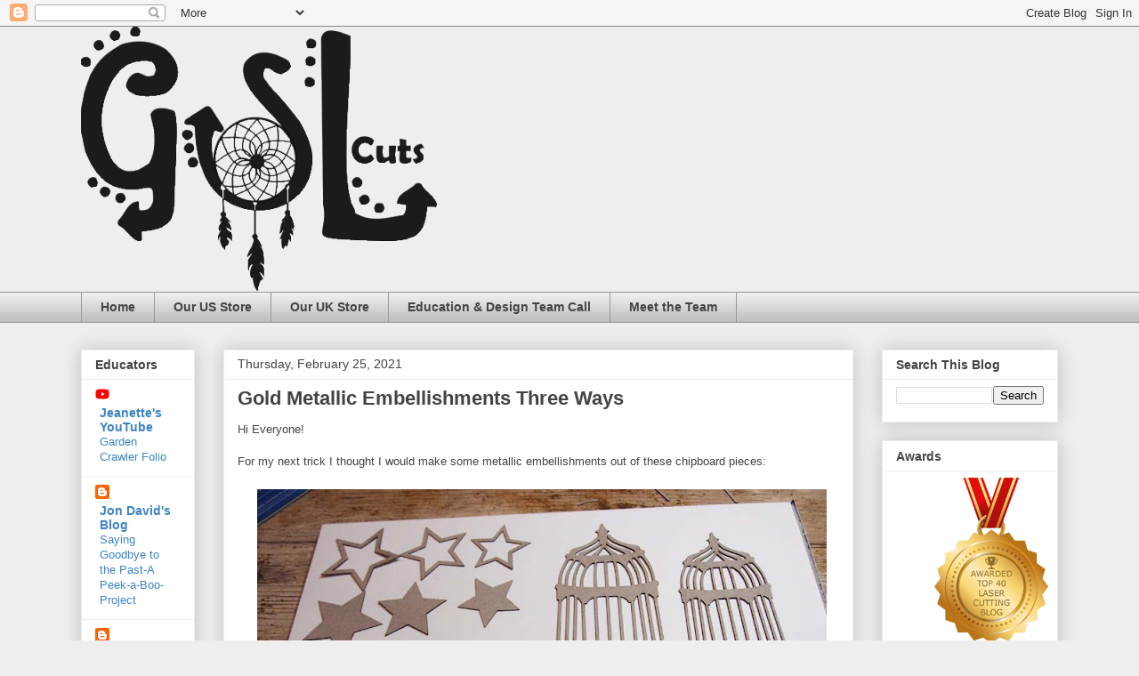

--- FILE ---
content_type: text/html; charset=UTF-8
request_url: https://gslcuts.blogspot.com/2021/02/
body_size: 29341
content:
<!DOCTYPE html>
<html class='v2' dir='ltr' lang='en'>
<head>
<link href='https://www.blogger.com/static/v1/widgets/335934321-css_bundle_v2.css' rel='stylesheet' type='text/css'/>
<meta content='width=1100' name='viewport'/>
<meta content='text/html; charset=UTF-8' http-equiv='Content-Type'/>
<meta content='blogger' name='generator'/>
<link href='https://gslcuts.blogspot.com/favicon.ico' rel='icon' type='image/x-icon'/>
<link href='https://gslcuts.blogspot.com/2021/02/' rel='canonical'/>
<link rel="alternate" type="application/atom+xml" title="GSL Cuts - Atom" href="https://gslcuts.blogspot.com/feeds/posts/default" />
<link rel="alternate" type="application/rss+xml" title="GSL Cuts - RSS" href="https://gslcuts.blogspot.com/feeds/posts/default?alt=rss" />
<link rel="service.post" type="application/atom+xml" title="GSL Cuts - Atom" href="https://www.blogger.com/feeds/3691748996828420151/posts/default" />
<!--Can't find substitution for tag [blog.ieCssRetrofitLinks]-->
<meta content='https://gslcuts.blogspot.com/2021/02/' property='og:url'/>
<meta content='GSL Cuts' property='og:title'/>
<meta content='' property='og:description'/>
<title>GSL Cuts: February 2021</title>
<style id='page-skin-1' type='text/css'><!--
/*
-----------------------------------------------
Blogger Template Style
Name:     Awesome Inc.
Designer: Tina Chen
URL:      tinachen.org
----------------------------------------------- */
/* Content
----------------------------------------------- */
body {
font: normal normal 13px Arial, Tahoma, Helvetica, FreeSans, sans-serif;
color: #444444;
background: #eeeeee none repeat scroll top left;
}
html body .content-outer {
min-width: 0;
max-width: 100%;
width: 100%;
}
a:link {
text-decoration: none;
color: #3d85c6;
}
a:visited {
text-decoration: none;
color: #0b5394;
}
a:hover {
text-decoration: underline;
color: #351c75;
}
.body-fauxcolumn-outer .cap-top {
position: absolute;
z-index: 1;
height: 276px;
width: 100%;
background: transparent none repeat-x scroll top left;
_background-image: none;
}
/* Columns
----------------------------------------------- */
.content-inner {
padding: 0;
}
.header-inner .section {
margin: 0 16px;
}
.tabs-inner .section {
margin: 0 16px;
}
.main-inner {
padding-top: 30px;
}
.main-inner .column-center-inner,
.main-inner .column-left-inner,
.main-inner .column-right-inner {
padding: 0 5px;
}
*+html body .main-inner .column-center-inner {
margin-top: -30px;
}
#layout .main-inner .column-center-inner {
margin-top: 0;
}
/* Header
----------------------------------------------- */
.header-outer {
margin: 0 0 0 0;
background: transparent none repeat scroll 0 0;
}
.Header h1 {
font: normal bold 40px Arial, Tahoma, Helvetica, FreeSans, sans-serif;
color: #444444;
text-shadow: 0 0 -1px #000000;
}
.Header h1 a {
color: #444444;
}
.Header .description {
font: normal normal 14px Arial, Tahoma, Helvetica, FreeSans, sans-serif;
color: #444444;
}
.header-inner .Header .titlewrapper,
.header-inner .Header .descriptionwrapper {
padding-left: 0;
padding-right: 0;
margin-bottom: 0;
}
.header-inner .Header .titlewrapper {
padding-top: 22px;
}
/* Tabs
----------------------------------------------- */
.tabs-outer {
overflow: hidden;
position: relative;
background: #eeeeee url(//www.blogblog.com/1kt/awesomeinc/tabs_gradient_light.png) repeat scroll 0 0;
}
#layout .tabs-outer {
overflow: visible;
}
.tabs-cap-top, .tabs-cap-bottom {
position: absolute;
width: 100%;
border-top: 1px solid #999999;
}
.tabs-cap-bottom {
bottom: 0;
}
.tabs-inner .widget li a {
display: inline-block;
margin: 0;
padding: .6em 1.5em;
font: normal bold 14px Arial, Tahoma, Helvetica, FreeSans, sans-serif;
color: #444444;
border-top: 1px solid #999999;
border-bottom: 1px solid #999999;
border-left: 1px solid #999999;
height: 16px;
line-height: 16px;
}
.tabs-inner .widget li:last-child a {
border-right: 1px solid #999999;
}
.tabs-inner .widget li.selected a, .tabs-inner .widget li a:hover {
background: #666666 url(//www.blogblog.com/1kt/awesomeinc/tabs_gradient_light.png) repeat-x scroll 0 -100px;
color: #ffffff;
}
/* Headings
----------------------------------------------- */
h2 {
font: normal bold 14px Arial, Tahoma, Helvetica, FreeSans, sans-serif;
color: #444444;
}
/* Widgets
----------------------------------------------- */
.main-inner .section {
margin: 0 27px;
padding: 0;
}
.main-inner .column-left-outer,
.main-inner .column-right-outer {
margin-top: 0;
}
#layout .main-inner .column-left-outer,
#layout .main-inner .column-right-outer {
margin-top: 0;
}
.main-inner .column-left-inner,
.main-inner .column-right-inner {
background: transparent none repeat 0 0;
-moz-box-shadow: 0 0 0 rgba(0, 0, 0, .2);
-webkit-box-shadow: 0 0 0 rgba(0, 0, 0, .2);
-goog-ms-box-shadow: 0 0 0 rgba(0, 0, 0, .2);
box-shadow: 0 0 0 rgba(0, 0, 0, .2);
-moz-border-radius: 0;
-webkit-border-radius: 0;
-goog-ms-border-radius: 0;
border-radius: 0;
}
#layout .main-inner .column-left-inner,
#layout .main-inner .column-right-inner {
margin-top: 0;
}
.sidebar .widget {
font: normal normal 14px Arial, Tahoma, Helvetica, FreeSans, sans-serif;
color: #444444;
}
.sidebar .widget a:link {
color: #3d85c6;
}
.sidebar .widget a:visited {
color: #0b5394;
}
.sidebar .widget a:hover {
color: #351c75;
}
.sidebar .widget h2 {
text-shadow: 0 0 -1px #000000;
}
.main-inner .widget {
background-color: #ffffff;
border: 1px solid #eeeeee;
padding: 0 15px 15px;
margin: 20px -16px;
-moz-box-shadow: 0 0 20px rgba(0, 0, 0, .2);
-webkit-box-shadow: 0 0 20px rgba(0, 0, 0, .2);
-goog-ms-box-shadow: 0 0 20px rgba(0, 0, 0, .2);
box-shadow: 0 0 20px rgba(0, 0, 0, .2);
-moz-border-radius: 0;
-webkit-border-radius: 0;
-goog-ms-border-radius: 0;
border-radius: 0;
}
.main-inner .widget h2 {
margin: 0 -15px;
padding: .6em 15px .5em;
border-bottom: 1px solid transparent;
}
.footer-inner .widget h2 {
padding: 0 0 .4em;
border-bottom: 1px solid transparent;
}
.main-inner .widget h2 + div, .footer-inner .widget h2 + div {
border-top: 1px solid #eeeeee;
padding-top: 8px;
}
.main-inner .widget .widget-content {
margin: 0 -15px;
padding: 7px 15px 0;
}
.main-inner .widget ul, .main-inner .widget #ArchiveList ul.flat {
margin: -8px -15px 0;
padding: 0;
list-style: none;
}
.main-inner .widget #ArchiveList {
margin: -8px 0 0;
}
.main-inner .widget ul li, .main-inner .widget #ArchiveList ul.flat li {
padding: .5em 15px;
text-indent: 0;
color: #666666;
border-top: 1px solid #eeeeee;
border-bottom: 1px solid transparent;
}
.main-inner .widget #ArchiveList ul li {
padding-top: .25em;
padding-bottom: .25em;
}
.main-inner .widget ul li:first-child, .main-inner .widget #ArchiveList ul.flat li:first-child {
border-top: none;
}
.main-inner .widget ul li:last-child, .main-inner .widget #ArchiveList ul.flat li:last-child {
border-bottom: none;
}
.post-body {
position: relative;
}
.main-inner .widget .post-body ul {
padding: 0 2.5em;
margin: .5em 0;
list-style: disc;
}
.main-inner .widget .post-body ul li {
padding: 0.25em 0;
margin-bottom: .25em;
color: #444444;
border: none;
}
.footer-inner .widget ul {
padding: 0;
list-style: none;
}
.widget .zippy {
color: #666666;
}
/* Posts
----------------------------------------------- */
body .main-inner .Blog {
padding: 0;
margin-bottom: 1em;
background-color: transparent;
border: none;
-moz-box-shadow: 0 0 0 rgba(0, 0, 0, 0);
-webkit-box-shadow: 0 0 0 rgba(0, 0, 0, 0);
-goog-ms-box-shadow: 0 0 0 rgba(0, 0, 0, 0);
box-shadow: 0 0 0 rgba(0, 0, 0, 0);
}
.main-inner .section:last-child .Blog:last-child {
padding: 0;
margin-bottom: 1em;
}
.main-inner .widget h2.date-header {
margin: 0 -15px 1px;
padding: 0 0 0 0;
font: normal normal 14px Arial, Tahoma, Helvetica, FreeSans, sans-serif;
color: #444444;
background: transparent none no-repeat scroll top left;
border-top: 0 solid #eeeeee;
border-bottom: 1px solid transparent;
-moz-border-radius-topleft: 0;
-moz-border-radius-topright: 0;
-webkit-border-top-left-radius: 0;
-webkit-border-top-right-radius: 0;
border-top-left-radius: 0;
border-top-right-radius: 0;
position: static;
bottom: 100%;
right: 15px;
text-shadow: 0 0 -1px #000000;
}
.main-inner .widget h2.date-header span {
font: normal normal 14px Arial, Tahoma, Helvetica, FreeSans, sans-serif;
display: block;
padding: .5em 15px;
border-left: 0 solid #eeeeee;
border-right: 0 solid #eeeeee;
}
.date-outer {
position: relative;
margin: 30px 0 20px;
padding: 0 15px;
background-color: #ffffff;
border: 1px solid #eeeeee;
-moz-box-shadow: 0 0 20px rgba(0, 0, 0, .2);
-webkit-box-shadow: 0 0 20px rgba(0, 0, 0, .2);
-goog-ms-box-shadow: 0 0 20px rgba(0, 0, 0, .2);
box-shadow: 0 0 20px rgba(0, 0, 0, .2);
-moz-border-radius: 0;
-webkit-border-radius: 0;
-goog-ms-border-radius: 0;
border-radius: 0;
}
.date-outer:first-child {
margin-top: 0;
}
.date-outer:last-child {
margin-bottom: 20px;
-moz-border-radius-bottomleft: 0;
-moz-border-radius-bottomright: 0;
-webkit-border-bottom-left-radius: 0;
-webkit-border-bottom-right-radius: 0;
-goog-ms-border-bottom-left-radius: 0;
-goog-ms-border-bottom-right-radius: 0;
border-bottom-left-radius: 0;
border-bottom-right-radius: 0;
}
.date-posts {
margin: 0 -15px;
padding: 0 15px;
clear: both;
}
.post-outer, .inline-ad {
border-top: 1px solid #eeeeee;
margin: 0 -15px;
padding: 15px 15px;
}
.post-outer {
padding-bottom: 10px;
}
.post-outer:first-child {
padding-top: 0;
border-top: none;
}
.post-outer:last-child, .inline-ad:last-child {
border-bottom: none;
}
.post-body {
position: relative;
}
.post-body img {
padding: 8px;
background: transparent;
border: 1px solid transparent;
-moz-box-shadow: 0 0 0 rgba(0, 0, 0, .2);
-webkit-box-shadow: 0 0 0 rgba(0, 0, 0, .2);
box-shadow: 0 0 0 rgba(0, 0, 0, .2);
-moz-border-radius: 0;
-webkit-border-radius: 0;
border-radius: 0;
}
h3.post-title, h4 {
font: normal bold 22px Arial, Tahoma, Helvetica, FreeSans, sans-serif;
color: #444444;
}
h3.post-title a {
font: normal bold 22px Arial, Tahoma, Helvetica, FreeSans, sans-serif;
color: #444444;
}
h3.post-title a:hover {
color: #351c75;
text-decoration: underline;
}
.post-header {
margin: 0 0 1em;
}
.post-body {
line-height: 1.4;
}
.post-outer h2 {
color: #444444;
}
.post-footer {
margin: 1.5em 0 0;
}
#blog-pager {
padding: 15px;
font-size: 120%;
background-color: #ffffff;
border: 1px solid #eeeeee;
-moz-box-shadow: 0 0 20px rgba(0, 0, 0, .2);
-webkit-box-shadow: 0 0 20px rgba(0, 0, 0, .2);
-goog-ms-box-shadow: 0 0 20px rgba(0, 0, 0, .2);
box-shadow: 0 0 20px rgba(0, 0, 0, .2);
-moz-border-radius: 0;
-webkit-border-radius: 0;
-goog-ms-border-radius: 0;
border-radius: 0;
-moz-border-radius-topleft: 0;
-moz-border-radius-topright: 0;
-webkit-border-top-left-radius: 0;
-webkit-border-top-right-radius: 0;
-goog-ms-border-top-left-radius: 0;
-goog-ms-border-top-right-radius: 0;
border-top-left-radius: 0;
border-top-right-radius-topright: 0;
margin-top: 1em;
}
.blog-feeds, .post-feeds {
margin: 1em 0;
text-align: center;
color: #444444;
}
.blog-feeds a, .post-feeds a {
color: #3d85c6;
}
.blog-feeds a:visited, .post-feeds a:visited {
color: #0b5394;
}
.blog-feeds a:hover, .post-feeds a:hover {
color: #351c75;
}
.post-outer .comments {
margin-top: 2em;
}
/* Comments
----------------------------------------------- */
.comments .comments-content .icon.blog-author {
background-repeat: no-repeat;
background-image: url([data-uri]);
}
.comments .comments-content .loadmore a {
border-top: 1px solid #999999;
border-bottom: 1px solid #999999;
}
.comments .continue {
border-top: 2px solid #999999;
}
/* Footer
----------------------------------------------- */
.footer-outer {
margin: -20px 0 -1px;
padding: 20px 0 0;
color: #444444;
overflow: hidden;
}
.footer-fauxborder-left {
border-top: 1px solid #eeeeee;
background: #ffffff none repeat scroll 0 0;
-moz-box-shadow: 0 0 20px rgba(0, 0, 0, .2);
-webkit-box-shadow: 0 0 20px rgba(0, 0, 0, .2);
-goog-ms-box-shadow: 0 0 20px rgba(0, 0, 0, .2);
box-shadow: 0 0 20px rgba(0, 0, 0, .2);
margin: 0 -20px;
}
/* Mobile
----------------------------------------------- */
body.mobile {
background-size: auto;
}
.mobile .body-fauxcolumn-outer {
background: transparent none repeat scroll top left;
}
*+html body.mobile .main-inner .column-center-inner {
margin-top: 0;
}
.mobile .main-inner .widget {
padding: 0 0 15px;
}
.mobile .main-inner .widget h2 + div,
.mobile .footer-inner .widget h2 + div {
border-top: none;
padding-top: 0;
}
.mobile .footer-inner .widget h2 {
padding: 0.5em 0;
border-bottom: none;
}
.mobile .main-inner .widget .widget-content {
margin: 0;
padding: 7px 0 0;
}
.mobile .main-inner .widget ul,
.mobile .main-inner .widget #ArchiveList ul.flat {
margin: 0 -15px 0;
}
.mobile .main-inner .widget h2.date-header {
right: 0;
}
.mobile .date-header span {
padding: 0.4em 0;
}
.mobile .date-outer:first-child {
margin-bottom: 0;
border: 1px solid #eeeeee;
-moz-border-radius-topleft: 0;
-moz-border-radius-topright: 0;
-webkit-border-top-left-radius: 0;
-webkit-border-top-right-radius: 0;
-goog-ms-border-top-left-radius: 0;
-goog-ms-border-top-right-radius: 0;
border-top-left-radius: 0;
border-top-right-radius: 0;
}
.mobile .date-outer {
border-color: #eeeeee;
border-width: 0 1px 1px;
}
.mobile .date-outer:last-child {
margin-bottom: 0;
}
.mobile .main-inner {
padding: 0;
}
.mobile .header-inner .section {
margin: 0;
}
.mobile .post-outer, .mobile .inline-ad {
padding: 5px 0;
}
.mobile .tabs-inner .section {
margin: 0 10px;
}
.mobile .main-inner .widget h2 {
margin: 0;
padding: 0;
}
.mobile .main-inner .widget h2.date-header span {
padding: 0;
}
.mobile .main-inner .widget .widget-content {
margin: 0;
padding: 7px 0 0;
}
.mobile #blog-pager {
border: 1px solid transparent;
background: #ffffff none repeat scroll 0 0;
}
.mobile .main-inner .column-left-inner,
.mobile .main-inner .column-right-inner {
background: transparent none repeat 0 0;
-moz-box-shadow: none;
-webkit-box-shadow: none;
-goog-ms-box-shadow: none;
box-shadow: none;
}
.mobile .date-posts {
margin: 0;
padding: 0;
}
.mobile .footer-fauxborder-left {
margin: 0;
border-top: inherit;
}
.mobile .main-inner .section:last-child .Blog:last-child {
margin-bottom: 0;
}
.mobile-index-contents {
color: #444444;
}
.mobile .mobile-link-button {
background: #3d85c6 url(//www.blogblog.com/1kt/awesomeinc/tabs_gradient_light.png) repeat scroll 0 0;
}
.mobile-link-button a:link, .mobile-link-button a:visited {
color: #ffffff;
}
.mobile .tabs-inner .PageList .widget-content {
background: transparent;
border-top: 1px solid;
border-color: #999999;
color: #444444;
}
.mobile .tabs-inner .PageList .widget-content .pagelist-arrow {
border-left: 1px solid #999999;
}

--></style>
<style id='template-skin-1' type='text/css'><!--
body {
min-width: 1130px;
}
.content-outer, .content-fauxcolumn-outer, .region-inner {
min-width: 1130px;
max-width: 1130px;
_width: 1130px;
}
.main-inner .columns {
padding-left: 160px;
padding-right: 230px;
}
.main-inner .fauxcolumn-center-outer {
left: 160px;
right: 230px;
/* IE6 does not respect left and right together */
_width: expression(this.parentNode.offsetWidth -
parseInt("160px") -
parseInt("230px") + 'px');
}
.main-inner .fauxcolumn-left-outer {
width: 160px;
}
.main-inner .fauxcolumn-right-outer {
width: 230px;
}
.main-inner .column-left-outer {
width: 160px;
right: 100%;
margin-left: -160px;
}
.main-inner .column-right-outer {
width: 230px;
margin-right: -230px;
}
#layout {
min-width: 0;
}
#layout .content-outer {
min-width: 0;
width: 800px;
}
#layout .region-inner {
min-width: 0;
width: auto;
}
body#layout div.add_widget {
padding: 8px;
}
body#layout div.add_widget a {
margin-left: 32px;
}
--></style>
<link href='https://www.blogger.com/dyn-css/authorization.css?targetBlogID=3691748996828420151&amp;zx=e0c50273-9f58-4fba-bb9b-ca4b7b9968cb' media='none' onload='if(media!=&#39;all&#39;)media=&#39;all&#39;' rel='stylesheet'/><noscript><link href='https://www.blogger.com/dyn-css/authorization.css?targetBlogID=3691748996828420151&amp;zx=e0c50273-9f58-4fba-bb9b-ca4b7b9968cb' rel='stylesheet'/></noscript>
<meta name='google-adsense-platform-account' content='ca-host-pub-1556223355139109'/>
<meta name='google-adsense-platform-domain' content='blogspot.com'/>

</head>
<body class='loading variant-light'>
<div class='navbar section' id='navbar' name='Navbar'><div class='widget Navbar' data-version='1' id='Navbar1'><script type="text/javascript">
    function setAttributeOnload(object, attribute, val) {
      if(window.addEventListener) {
        window.addEventListener('load',
          function(){ object[attribute] = val; }, false);
      } else {
        window.attachEvent('onload', function(){ object[attribute] = val; });
      }
    }
  </script>
<div id="navbar-iframe-container"></div>
<script type="text/javascript" src="https://apis.google.com/js/platform.js"></script>
<script type="text/javascript">
      gapi.load("gapi.iframes:gapi.iframes.style.bubble", function() {
        if (gapi.iframes && gapi.iframes.getContext) {
          gapi.iframes.getContext().openChild({
              url: 'https://www.blogger.com/navbar/3691748996828420151?origin\x3dhttps://gslcuts.blogspot.com',
              where: document.getElementById("navbar-iframe-container"),
              id: "navbar-iframe"
          });
        }
      });
    </script><script type="text/javascript">
(function() {
var script = document.createElement('script');
script.type = 'text/javascript';
script.src = '//pagead2.googlesyndication.com/pagead/js/google_top_exp.js';
var head = document.getElementsByTagName('head')[0];
if (head) {
head.appendChild(script);
}})();
</script>
</div></div>
<div class='body-fauxcolumns'>
<div class='fauxcolumn-outer body-fauxcolumn-outer'>
<div class='cap-top'>
<div class='cap-left'></div>
<div class='cap-right'></div>
</div>
<div class='fauxborder-left'>
<div class='fauxborder-right'></div>
<div class='fauxcolumn-inner'>
</div>
</div>
<div class='cap-bottom'>
<div class='cap-left'></div>
<div class='cap-right'></div>
</div>
</div>
</div>
<div class='content'>
<div class='content-fauxcolumns'>
<div class='fauxcolumn-outer content-fauxcolumn-outer'>
<div class='cap-top'>
<div class='cap-left'></div>
<div class='cap-right'></div>
</div>
<div class='fauxborder-left'>
<div class='fauxborder-right'></div>
<div class='fauxcolumn-inner'>
</div>
</div>
<div class='cap-bottom'>
<div class='cap-left'></div>
<div class='cap-right'></div>
</div>
</div>
</div>
<div class='content-outer'>
<div class='content-cap-top cap-top'>
<div class='cap-left'></div>
<div class='cap-right'></div>
</div>
<div class='fauxborder-left content-fauxborder-left'>
<div class='fauxborder-right content-fauxborder-right'></div>
<div class='content-inner'>
<header>
<div class='header-outer'>
<div class='header-cap-top cap-top'>
<div class='cap-left'></div>
<div class='cap-right'></div>
</div>
<div class='fauxborder-left header-fauxborder-left'>
<div class='fauxborder-right header-fauxborder-right'></div>
<div class='region-inner header-inner'>
<div class='header section' id='header' name='Header'><div class='widget Header' data-version='1' id='Header1'>
<div id='header-inner'>
<a href='https://gslcuts.blogspot.com/' style='display: block'>
<img alt='GSL Cuts' height='298px; ' id='Header1_headerimg' src='https://blogger.googleusercontent.com/img/a/AVvXsEhvp75JtKwu47a9Cwenge140nllxo5wIPZp4k6bS0ChYhuqZ4LxYmbEgkUNQq-1riNw2hTzzVT-GHpgkx5auoW6fPe6VpaczkpA5yz78nIWVBVLppXt8iDyV89Ea6dDEQFrzK_tj4Tcf1SArfsZRXZABUkChoXFMk5vhs9ZFUPBTokoKl8SrKcs0Ady=s400' style='display: block' width='400px; '/>
</a>
</div>
</div></div>
</div>
</div>
<div class='header-cap-bottom cap-bottom'>
<div class='cap-left'></div>
<div class='cap-right'></div>
</div>
</div>
</header>
<div class='tabs-outer'>
<div class='tabs-cap-top cap-top'>
<div class='cap-left'></div>
<div class='cap-right'></div>
</div>
<div class='fauxborder-left tabs-fauxborder-left'>
<div class='fauxborder-right tabs-fauxborder-right'></div>
<div class='region-inner tabs-inner'>
<div class='tabs section' id='crosscol' name='Cross-Column'><div class='widget PageList' data-version='1' id='PageList1'>
<h2>Top Menu</h2>
<div class='widget-content'>
<ul>
<li>
<a href='https://gslcuts.blogspot.com/'>Home</a>
</li>
<li>
<a href='http://www.gslcuts.com/Store'>Our US Store</a>
</li>
<li>
<a href='http://gslcutsuk.com'>Our UK Store</a>
</li>
<li>
<a href='https://gslcuts.blogspot.com/p/education-design-team-call.html'>Education &amp; Design Team Call</a>
</li>
<li>
<a href='https://gslcuts.blogspot.com/p/meet-team.html'>Meet the Team</a>
</li>
</ul>
<div class='clear'></div>
</div>
</div></div>
<div class='tabs no-items section' id='crosscol-overflow' name='Cross-Column 2'></div>
</div>
</div>
<div class='tabs-cap-bottom cap-bottom'>
<div class='cap-left'></div>
<div class='cap-right'></div>
</div>
</div>
<div class='main-outer'>
<div class='main-cap-top cap-top'>
<div class='cap-left'></div>
<div class='cap-right'></div>
</div>
<div class='fauxborder-left main-fauxborder-left'>
<div class='fauxborder-right main-fauxborder-right'></div>
<div class='region-inner main-inner'>
<div class='columns fauxcolumns'>
<div class='fauxcolumn-outer fauxcolumn-center-outer'>
<div class='cap-top'>
<div class='cap-left'></div>
<div class='cap-right'></div>
</div>
<div class='fauxborder-left'>
<div class='fauxborder-right'></div>
<div class='fauxcolumn-inner'>
</div>
</div>
<div class='cap-bottom'>
<div class='cap-left'></div>
<div class='cap-right'></div>
</div>
</div>
<div class='fauxcolumn-outer fauxcolumn-left-outer'>
<div class='cap-top'>
<div class='cap-left'></div>
<div class='cap-right'></div>
</div>
<div class='fauxborder-left'>
<div class='fauxborder-right'></div>
<div class='fauxcolumn-inner'>
</div>
</div>
<div class='cap-bottom'>
<div class='cap-left'></div>
<div class='cap-right'></div>
</div>
</div>
<div class='fauxcolumn-outer fauxcolumn-right-outer'>
<div class='cap-top'>
<div class='cap-left'></div>
<div class='cap-right'></div>
</div>
<div class='fauxborder-left'>
<div class='fauxborder-right'></div>
<div class='fauxcolumn-inner'>
</div>
</div>
<div class='cap-bottom'>
<div class='cap-left'></div>
<div class='cap-right'></div>
</div>
</div>
<!-- corrects IE6 width calculation -->
<div class='columns-inner'>
<div class='column-center-outer'>
<div class='column-center-inner'>
<div class='main section' id='main' name='Main'><div class='widget Blog' data-version='1' id='Blog1'>
<div class='blog-posts hfeed'>

          <div class="date-outer">
        
<h2 class='date-header'><span>Thursday, February 25, 2021</span></h2>

          <div class="date-posts">
        
<div class='post-outer'>
<div class='post hentry uncustomized-post-template' itemprop='blogPost' itemscope='itemscope' itemtype='http://schema.org/BlogPosting'>
<meta content='https://blogger.googleusercontent.com/img/b/R29vZ2xl/AVvXsEhe97SVm-1d5Hb7afzpIcDgqVaeT9VXUYc2ctKt60QXWhsDporeNoxUcvj3D2SkVHfK9VyWR78zi9s_PW7LVH6qQC3-9Le7f69nfim5OFsbzeI7SJpE_7LWG3Bm35mSkd7Z7eKixrM3tSM/w640-h480/1-sfw-GSL-P2230990.jpg' itemprop='image_url'/>
<meta content='3691748996828420151' itemprop='blogId'/>
<meta content='18060036490835461' itemprop='postId'/>
<a name='18060036490835461'></a>
<h3 class='post-title entry-title' itemprop='name'>
<a href='https://gslcuts.blogspot.com/2021/02/gold-metallic-embellishments-three-ways.html'>Gold Metallic Embellishments Three Ways</a>
</h3>
<div class='post-header'>
<div class='post-header-line-1'></div>
</div>
<div class='post-body entry-content' id='post-body-18060036490835461' itemprop='description articleBody'>
<p>Hi Everyone!<br /><br />For my next trick I thought I would make some metallic embellishments out of these chipboard pieces:</p><div class="separator" style="clear: both; text-align: center;"><a href="https://blogger.googleusercontent.com/img/b/R29vZ2xl/AVvXsEhe97SVm-1d5Hb7afzpIcDgqVaeT9VXUYc2ctKt60QXWhsDporeNoxUcvj3D2SkVHfK9VyWR78zi9s_PW7LVH6qQC3-9Le7f69nfim5OFsbzeI7SJpE_7LWG3Bm35mSkd7Z7eKixrM3tSM/s800/1-sfw-GSL-P2230990.jpg" style="margin-left: 1em; margin-right: 1em;"><img border="0" data-original-height="600" data-original-width="800" height="480" src="https://blogger.googleusercontent.com/img/b/R29vZ2xl/AVvXsEhe97SVm-1d5Hb7afzpIcDgqVaeT9VXUYc2ctKt60QXWhsDporeNoxUcvj3D2SkVHfK9VyWR78zi9s_PW7LVH6qQC3-9Le7f69nfim5OFsbzeI7SJpE_7LWG3Bm35mSkd7Z7eKixrM3tSM/w640-h480/1-sfw-GSL-P2230990.jpg" width="640" /></a></div><br /><h2 style="text-align: left;">Introduction</h2>This post is called "Metallic Embellishments Three Ways" for a reason!&nbsp; To make my metallic embellishments I thought I would show you three options on how to make them:<br />1.&nbsp; Gold embossing powder<br />2.&nbsp; Gold Leaf<br />3.&nbsp; Gold metallic paint<br />I will go through each method one by one and then at the end compare them side by side for shininess.&nbsp;<br /><br /><div class="separator" style="clear: both; text-align: center;"><a href="https://blogger.googleusercontent.com/img/b/R29vZ2xl/AVvXsEhUDxB2H1Gau-20SlwVkS25zojIBY-DHZYhPmpm-Gdpi6GhnIO5hMuB7G7YU5WAZ6I2YChyntcjTdDaN_hBVU2lPVRILCWLcjjkm3p7ubL-6PippY308-L0KB_zKXUdXJ_FML1Gc6PEJ5w/s800/2-sfw-P2230986.jpg" style="margin-left: 1em; margin-right: 1em;"><img border="0" data-original-height="600" data-original-width="800" height="480" src="https://blogger.googleusercontent.com/img/b/R29vZ2xl/AVvXsEhUDxB2H1Gau-20SlwVkS25zojIBY-DHZYhPmpm-Gdpi6GhnIO5hMuB7G7YU5WAZ6I2YChyntcjTdDaN_hBVU2lPVRILCWLcjjkm3p7ubL-6PippY308-L0KB_zKXUdXJ_FML1Gc6PEJ5w/w640-h480/2-sfw-P2230986.jpg" width="640" /></a><br /><br /><div style="text-align: left;"><h2 style="text-align: left;">Gold Embossing Method</h2>For this method, you will need a gold metallic embossing powder and embossing ink.<br /><br /><br /></div><div class="separator" style="clear: both; text-align: center;"><a href="https://blogger.googleusercontent.com/img/b/R29vZ2xl/AVvXsEgOE6m5c0lJgZWQ3zB7i-RuhuFYC7TrUEthcq5i2n5NLK_0FQUDJiDvE_zAStO9C637xK2Um4NYEWHb2A5Gx7glntALpWtNMy2Cojqe9kYJRc7PrhW6CB6g5QUsmx_XCRFjwkxOJx-A0Jg/s800/10-sfw-P2230993.jpg" style="margin-left: 1em; margin-right: 1em;"><img border="0" data-original-height="600" data-original-width="800" height="480" src="https://blogger.googleusercontent.com/img/b/R29vZ2xl/AVvXsEgOE6m5c0lJgZWQ3zB7i-RuhuFYC7TrUEthcq5i2n5NLK_0FQUDJiDvE_zAStO9C637xK2Um4NYEWHb2A5Gx7glntALpWtNMy2Cojqe9kYJRc7PrhW6CB6g5QUsmx_XCRFjwkxOJx-A0Jg/w640-h480/10-sfw-P2230993.jpg" width="640" /></a></div><br /><br /><div style="text-align: left;">Tap each of the pieces directly onto the embossing ink pad.<br /><br /><br /></div><div class="separator" style="clear: both; text-align: center;"><a href="https://blogger.googleusercontent.com/img/b/R29vZ2xl/AVvXsEiCXJmWYFDWhfrIxc1KyuyzlLx2ICgnnx3TJHMAfrF_iqWVTKmfmCw1ug7ktPSoMvGcCeTqrXwM2fEuXo3gBSlqZwmfkiOMzvz2sR3W3cGdzU12VJjlX2M97ifzPccPDgocXAU-MN8GstA/s800/11-sfw-P2230994.jpg" style="margin-left: 1em; margin-right: 1em;"><img border="0" data-original-height="600" data-original-width="800" height="480" src="https://blogger.googleusercontent.com/img/b/R29vZ2xl/AVvXsEiCXJmWYFDWhfrIxc1KyuyzlLx2ICgnnx3TJHMAfrF_iqWVTKmfmCw1ug7ktPSoMvGcCeTqrXwM2fEuXo3gBSlqZwmfkiOMzvz2sR3W3cGdzU12VJjlX2M97ifzPccPDgocXAU-MN8GstA/w640-h480/11-sfw-P2230994.jpg" width="640" /></a><br /><br /><div style="text-align: left;">Shake the embossing powder onto each of the pieces</div><br /><br /></div><div class="separator" style="clear: both; text-align: center;"><a href="https://blogger.googleusercontent.com/img/b/R29vZ2xl/AVvXsEjqLFSjZxJAJ1r90leDZIDdeEe52WGLgln5naMf4ZtZ4UmAlteYPoj8ektzgfwREs1pq_5-0v47PJYXo0AnQ-qHcTq-uVbVjCbDHeS9wocFKg7GAla0RMR2ovCT3ksvU7h0umRTilydkQk/s800/12-sfw-P2230995.jpg" style="margin-left: 1em; margin-right: 1em;"><img border="0" data-original-height="600" data-original-width="800" height="480" src="https://blogger.googleusercontent.com/img/b/R29vZ2xl/AVvXsEjqLFSjZxJAJ1r90leDZIDdeEe52WGLgln5naMf4ZtZ4UmAlteYPoj8ektzgfwREs1pq_5-0v47PJYXo0AnQ-qHcTq-uVbVjCbDHeS9wocFKg7GAla0RMR2ovCT3ksvU7h0umRTilydkQk/w640-h480/12-sfw-P2230995.jpg" width="640" /></a><br /><br />Once they are all covered in powder, carefully pick them up using tweezers or similar tool, and use a heat gun to melt the embossing powder.<br /><br /><br /></div><div class="separator" style="clear: both; text-align: center;"><div class="separator" style="clear: both; text-align: center;"><a href="https://blogger.googleusercontent.com/img/b/R29vZ2xl/AVvXsEjv0PRoiAM7AcIeHJIE3VecDmGm_CwuNVnCSHfPTcMI3oVpaP0q-NRWObM57iPmrUdTjJ_gkSLtQu7St-PVsH2iCtKb8qYuV3piy3bUKPdQ0Xhb_vdcWiT4PPTgz5B2949IYkAr-dFpa1A/s800/18-sfw-P2231004.jpg" style="margin-left: 1em; margin-right: 1em;"><img border="0" data-original-height="600" data-original-width="800" height="480" src="https://blogger.googleusercontent.com/img/b/R29vZ2xl/AVvXsEjv0PRoiAM7AcIeHJIE3VecDmGm_CwuNVnCSHfPTcMI3oVpaP0q-NRWObM57iPmrUdTjJ_gkSLtQu7St-PVsH2iCtKb8qYuV3piy3bUKPdQ0Xhb_vdcWiT4PPTgz5B2949IYkAr-dFpa1A/w640-h480/18-sfw-P2231004.jpg" width="640" /></a></div><br /></div><h2 style="text-align: left;">Gold Metallic Paint Method</h2></div>For this method you will need a gold acrylic paint and some white gesso.<br /><br /><br /><div class="separator" style="clear: both; text-align: center;"><a href="https://blogger.googleusercontent.com/img/b/R29vZ2xl/AVvXsEgEkBAgrzJ9TLkYoj0h-V5mtw0MMiiLri3Du4C-XUu-Vp3FeDJU2BeMDkpPfFrbY8ZZ3-zSKWwohLju_-BlgpZt6dvLfLR5ICCiBomnvp1-vxiVSVi3JjIwA-P5nCoNVYciqF02dLdVCUA/s800/3-sfw-P2230992.jpg" style="margin-left: 1em; margin-right: 1em;"><img border="0" data-original-height="600" data-original-width="800" height="480" src="https://blogger.googleusercontent.com/img/b/R29vZ2xl/AVvXsEgEkBAgrzJ9TLkYoj0h-V5mtw0MMiiLri3Du4C-XUu-Vp3FeDJU2BeMDkpPfFrbY8ZZ3-zSKWwohLju_-BlgpZt6dvLfLR5ICCiBomnvp1-vxiVSVi3JjIwA-P5nCoNVYciqF02dLdVCUA/w640-h480/3-sfw-P2230992.jpg" width="640" /></a><br /><br />Give each of the pieces a coat of white gesso and set them aside to dry for a few minutes.&nbsp; Work on one of the other methods meantime.<br /><br /><br /></div><div class="separator" style="clear: both; text-align: center;"><a href="https://blogger.googleusercontent.com/img/b/R29vZ2xl/AVvXsEjsos6ShV67jA_yEmZFMGSmKP2ji8MdrFnv9l5K0HziCiFZZ9GuWHxahB9k0LTc6P27QYXz1_LobntaFYaUgyXGeWIiGrpDhBLrLGFsTiffIlkqS4c2qgVAcU7XRRgsSzQXQCkhm0JkjDE/s800/4-sfw-P2230998.jpg" style="margin-left: 1em; margin-right: 1em;"><img border="0" data-original-height="600" data-original-width="800" height="480" src="https://blogger.googleusercontent.com/img/b/R29vZ2xl/AVvXsEjsos6ShV67jA_yEmZFMGSmKP2ji8MdrFnv9l5K0HziCiFZZ9GuWHxahB9k0LTc6P27QYXz1_LobntaFYaUgyXGeWIiGrpDhBLrLGFsTiffIlkqS4c2qgVAcU7XRRgsSzQXQCkhm0JkjDE/w640-h480/4-sfw-P2230998.jpg" width="640" /></a><br /><br /><div style="text-align: left;">Give each piece two coats of gold acrylic paint drying in between layers.</div><br /><div class="separator" style="clear: both; text-align: center;"><a href="https://blogger.googleusercontent.com/img/b/R29vZ2xl/AVvXsEgDxMRFztXhUKvGBbrV0GRUew8jH9yi5jPD9fnZVav3PnaQynscdwT6tMX7QtWbxmNrLUQ8R_kXIdM3ldQHXCzWzeo-wmdGlCGkuBUmoyXVaneHyNX5v1Ny-gWYSlfqJgyDhFCV75HsZjo/s800/20-sfw-P2231005.jpg" style="margin-left: 1em; margin-right: 1em;"><img border="0" data-original-height="600" data-original-width="800" height="480" src="https://blogger.googleusercontent.com/img/b/R29vZ2xl/AVvXsEgDxMRFztXhUKvGBbrV0GRUew8jH9yi5jPD9fnZVav3PnaQynscdwT6tMX7QtWbxmNrLUQ8R_kXIdM3ldQHXCzWzeo-wmdGlCGkuBUmoyXVaneHyNX5v1Ny-gWYSlfqJgyDhFCV75HsZjo/w640-h480/20-sfw-P2231005.jpg" width="640" /></a></div><h2 style="text-align: left;">Gold Leaf Method</h2></div><br />For this method you will need some gold leaf (real or imitation), gold size fluid or you can also use any kind of glue that dries tacky.&nbsp; Drying tacky is key as the gold leaf needs something to stick to.<br /><br /><br /><div class="separator" style="clear: both; text-align: center;"><a href="https://blogger.googleusercontent.com/img/b/R29vZ2xl/AVvXsEhi9jQM2CMhY5tWZo2qgidwSqVbTOTlumT3IbFs9NmA2TreGRVkMuqTcz_jOC37tO3ToGzcbVl9bclN7U0lE5tdmhsLtIWncr16RJSS_nxZW1SNwO3tfBNsuQAR4o4BLRi6Y3Zmnwgl80Q/s800/6-sfw-P2230991.jpg" style="margin-left: 1em; margin-right: 1em;"><img border="0" data-original-height="600" data-original-width="800" height="480" src="https://blogger.googleusercontent.com/img/b/R29vZ2xl/AVvXsEhi9jQM2CMhY5tWZo2qgidwSqVbTOTlumT3IbFs9NmA2TreGRVkMuqTcz_jOC37tO3ToGzcbVl9bclN7U0lE5tdmhsLtIWncr16RJSS_nxZW1SNwO3tfBNsuQAR4o4BLRi6Y3Zmnwgl80Q/w640-h480/6-sfw-P2230991.jpg" width="640" /></a><br /><br /><div style="text-align: left;">Cover each piece with gold size (or tacky glue) and leave to dry tacky.</div><br /><br /></div><div class="separator" style="clear: both; text-align: center;"><a href="https://blogger.googleusercontent.com/img/b/R29vZ2xl/AVvXsEi4fc5GMHY9jiNoQnTq936aNRfDDiimT-A7pQcnVT3rOiXgEUEW8UcDGbm7xgyu48ipjOBC3zpWNGV82s6enNyfCNXeOxkR8Of8265fgqNjMjNxJGl1BEnJz_9hzl7Ne0wc5Bk05SdWR_c/s800/7-sfw-P2231000.jpg" style="margin-left: 1em; margin-right: 1em;"><img border="0" data-original-height="600" data-original-width="800" height="480" src="https://blogger.googleusercontent.com/img/b/R29vZ2xl/AVvXsEi4fc5GMHY9jiNoQnTq936aNRfDDiimT-A7pQcnVT3rOiXgEUEW8UcDGbm7xgyu48ipjOBC3zpWNGV82s6enNyfCNXeOxkR8Of8265fgqNjMjNxJGl1BEnJz_9hzl7Ne0wc5Bk05SdWR_c/w640-h480/7-sfw-P2231000.jpg" width="640" /></a><br /><br />Carefully take a sheet of gold leaf and lay it on top of each piece and press down with fingers or with a dry brush.<br /><br /><br /></div><div class="separator" style="clear: both; text-align: center;"><a href="https://blogger.googleusercontent.com/img/b/R29vZ2xl/AVvXsEhw8RRpIDXV1XGAM3Sqn3tgL0InCaBNhEzYoFnMT6Dn9uxPxy1O_0C5bvWAwYSpi_5x1LOe9LDEUr1zGs63YAHDjQNFOC1sENPWyP80TyYlVwv3MmjCZvc6KPFeSaAe_pH9iU93x_hfll4/s800/8-sfw-P2231001.jpg" style="margin-left: 1em; margin-right: 1em;"><img border="0" data-original-height="600" data-original-width="800" height="480" src="https://blogger.googleusercontent.com/img/b/R29vZ2xl/AVvXsEhw8RRpIDXV1XGAM3Sqn3tgL0InCaBNhEzYoFnMT6Dn9uxPxy1O_0C5bvWAwYSpi_5x1LOe9LDEUr1zGs63YAHDjQNFOC1sENPWyP80TyYlVwv3MmjCZvc6KPFeSaAe_pH9iU93x_hfll4/w640-h480/8-sfw-P2231001.jpg" width="640" /></a><br /><br /><div style="text-align: left;">Brush off the excess gold leaf and collect it for later use.</div><br /><br /></div><div class="separator" style="clear: both; text-align: center;"><a href="https://blogger.googleusercontent.com/img/b/R29vZ2xl/AVvXsEh1YTLI27AJblQQk6srwduzxWL-O5ijgrj3TYSM2eRNt8eG0_cUvWyfqG0uveqU8AqRldsCaDNPLqt9xbg1C6z6rvd7NOoePZ9633NO9hwyX93GrpXZPMz7fPL2USAb32csKSO6lO44Lxw/s800/9-sfw-P2231002.jpg" style="margin-left: 1em; margin-right: 1em;"><img border="0" data-original-height="600" data-original-width="800" height="480" src="https://blogger.googleusercontent.com/img/b/R29vZ2xl/AVvXsEh1YTLI27AJblQQk6srwduzxWL-O5ijgrj3TYSM2eRNt8eG0_cUvWyfqG0uveqU8AqRldsCaDNPLqt9xbg1C6z6rvd7NOoePZ9633NO9hwyX93GrpXZPMz7fPL2USAb32csKSO6lO44Lxw/w640-h480/9-sfw-P2231002.jpg" width="640" /></a><br /><br />Work slowly and carefully and it will soon be free of the excess leaf, leaving your piece shiny and ready to use.<br /><br /><div class="separator" style="clear: both; text-align: center;"><a href="https://blogger.googleusercontent.com/img/b/R29vZ2xl/AVvXsEiI2IxaAMeY9t0HAR7VKsTkrz4PjoQ_KnI_0ExEuYKmGjIxhTQcpqru9TsMLj6cluhSarEUN-HAeU8vM52Oqujoxh6tjJLbNhbBe5TYKGwUFCjjluA2fwea_aF-vZyfKQuAzxsYZlGIzqU/s800/19-sfw-P2231003.jpg" style="margin-left: 1em; margin-right: 1em;"><img border="0" data-original-height="600" data-original-width="800" height="480" src="https://blogger.googleusercontent.com/img/b/R29vZ2xl/AVvXsEiI2IxaAMeY9t0HAR7VKsTkrz4PjoQ_KnI_0ExEuYKmGjIxhTQcpqru9TsMLj6cluhSarEUN-HAeU8vM52Oqujoxh6tjJLbNhbBe5TYKGwUFCjjluA2fwea_aF-vZyfKQuAzxsYZlGIzqU/w640-h480/19-sfw-P2231003.jpg" width="640" /></a></div><br /></div><br /><h2 style="text-align: left;">Conclusion</h2>So we have three sets of embellishments with a gold metallic finish, but which one is shinier?<br /><br />Three gold metallic words top to bottom - embossing, gold leaf, gold paint<br /><br /><div class="separator" style="clear: both; text-align: center;"><a href="https://blogger.googleusercontent.com/img/b/R29vZ2xl/AVvXsEhnNVAh_zhYodVkSPeOgMpd4YgpCO7EqcnFclNqdGdTwRCQQLxuQMy9jUy3KA3NQ6OWD4aWBLvhoL0-Dq7FWoE7X6A3NdFbCTqBSxRRLcsVdlqznOp7sYmiirrd6J6Gy5gKznGc6deC62A/s800/14-sfw-P2231013.jpg" style="margin-left: 1em; margin-right: 1em;"><img border="0" data-original-height="600" data-original-width="800" height="480" src="https://blogger.googleusercontent.com/img/b/R29vZ2xl/AVvXsEhnNVAh_zhYodVkSPeOgMpd4YgpCO7EqcnFclNqdGdTwRCQQLxuQMy9jUy3KA3NQ6OWD4aWBLvhoL0-Dq7FWoE7X6A3NdFbCTqBSxRRLcsVdlqznOp7sYmiirrd6J6Gy5gKznGc6deC62A/w640-h480/14-sfw-P2231013.jpg" width="640" /></a><br /><span style="text-align: left;">Three gold metallic birdcages left to right - embossing, gold leaf, gold paint</span><br /><div style="text-align: right;"><br /></div><br /></div><div class="separator" style="clear: both; text-align: center;"><a href="https://blogger.googleusercontent.com/img/b/R29vZ2xl/AVvXsEhZSxFiGwf1RQJ4RPeiZBdQhJWVnFTElskc7oyn6tj6-DO15yoGWlDlK8Le7TZJtoyEkKSmm-PdJPxgwso1fuNB5GcRnUjit-uQHyeoyS4Iz5iwmW9n3_eJC7aLbL0nrDKDHTj1-1U48P8/s800/17-sfw-P2231009.jpg" style="margin-left: 1em; margin-right: 1em;"><img border="0" data-original-height="600" data-original-width="800" height="480" src="https://blogger.googleusercontent.com/img/b/R29vZ2xl/AVvXsEhZSxFiGwf1RQJ4RPeiZBdQhJWVnFTElskc7oyn6tj6-DO15yoGWlDlK8Le7TZJtoyEkKSmm-PdJPxgwso1fuNB5GcRnUjit-uQHyeoyS4Iz5iwmW9n3_eJC7aLbL0nrDKDHTj1-1U48P8/w640-h480/17-sfw-P2231009.jpg" width="640" /></a><br /><span style="text-align: left;">Three gold metallic stars (x 2 designs) left to right - embossing, gold leaf, gold paint</span><br /><br /></div><br /><div class="separator" style="clear: both; text-align: center;"><a href="https://blogger.googleusercontent.com/img/b/R29vZ2xl/AVvXsEih-Z-TOm3S1Y1r510SZiZCGQqheFvIpOguyh09Sk8_ES5cFCQ3gSU57viYUFlQLcGAF_egGheffMnFrh8SA-KOfOXvb17FVcc08QxHSntxdX_Os5QcJVB3aGGDnuIyEjDsEDWTbwTqyMs/s800/16-sfw-P2231015.jpg" style="margin-left: 1em; margin-right: 1em;"><img border="0" data-original-height="600" data-original-width="800" height="480" src="https://blogger.googleusercontent.com/img/b/R29vZ2xl/AVvXsEih-Z-TOm3S1Y1r510SZiZCGQqheFvIpOguyh09Sk8_ES5cFCQ3gSU57viYUFlQLcGAF_egGheffMnFrh8SA-KOfOXvb17FVcc08QxHSntxdX_Os5QcJVB3aGGDnuIyEjDsEDWTbwTqyMs/w640-h480/16-sfw-P2231015.jpg" width="640" /></a><br /><br /><div style="text-align: left;">All metallic embellishments for comparison</div><br /></div><div class="separator" style="clear: both; text-align: center;"><a href="https://blogger.googleusercontent.com/img/b/R29vZ2xl/AVvXsEhrwMx5KKspx_nOrFGENArInH-JY_i8cIeYEJ-qbs7YSKjfOZB5MyvJS4YdiKWPgjV01o6D-wKBCKgbq4CgOBOJIjVYVycP3k0hNmwvErUwyHJN1X29GZkeY6jH2sysiZoi3PTiAtqj-oI/s800/15-sfw-GSL-P2231006.jpg" style="margin-left: 1em; margin-right: 1em;"><img border="0" data-original-height="600" data-original-width="800" height="480" src="https://blogger.googleusercontent.com/img/b/R29vZ2xl/AVvXsEhrwMx5KKspx_nOrFGENArInH-JY_i8cIeYEJ-qbs7YSKjfOZB5MyvJS4YdiKWPgjV01o6D-wKBCKgbq4CgOBOJIjVYVycP3k0hNmwvErUwyHJN1X29GZkeY6jH2sysiZoi3PTiAtqj-oI/w640-h480/15-sfw-GSL-P2231006.jpg" width="640" /></a></div><br /><br />So there we are, three sets of gold metallic embellishments using three different methods.&nbsp; These photos were taken at night but I think it is still clear which one is the most shiny - the gold leaf - but all three options have their benefits and uses, and they all have different costs to consider.&nbsp; If you want super shiny, try gold leaf; if you want texture try heat embossing; and if you want simple and probably cheapest try gold acrylic paint.&nbsp; If you don't like gold, try silver, copper or other metallic colours. There are endless options to add some metallic to your embellishments and into your projects!<br /><br />I managed to take more photos in the daylight, what little there is right now, so here's another look at what was produced - embossed, gold leaf, metallic paint.<br /><br /><div class="separator" style="clear: both; text-align: center;"><a href="https://blogger.googleusercontent.com/img/b/R29vZ2xl/AVvXsEgQJtYsVJWzTXcNC1TA_Q90PlSG2bI79DwesCXGWNwZJI9JBJe6Fa4N50_V2FoUaguwbRoVkUkGM5nBeSybEo-iNCGnzW5dQcxwEn1QEWp1-hxxprymPIca8bTNdos7qNmSaNllNYfv1r4/s800/20c-sfw-P2241020.jpg" imageanchor="1" style="margin-left: 1em; margin-right: 1em;"><img border="0" data-original-height="600" data-original-width="800" height="480" src="https://blogger.googleusercontent.com/img/b/R29vZ2xl/AVvXsEgQJtYsVJWzTXcNC1TA_Q90PlSG2bI79DwesCXGWNwZJI9JBJe6Fa4N50_V2FoUaguwbRoVkUkGM5nBeSybEo-iNCGnzW5dQcxwEn1QEWp1-hxxprymPIca8bTNdos7qNmSaNllNYfv1r4/w640-h480/20c-sfw-P2241020.jpg" width="640" /></a></div><br /><div class="separator" style="clear: both; text-align: center;"><a href="https://blogger.googleusercontent.com/img/b/R29vZ2xl/AVvXsEgBVjmZfVje9DngTdsFQwsbj5bRHNQoyaJnxDz_c8VwQ72bY3nyOXjrTg_i284hBHC3r7A7CghcDAC5EC-_kcEU14iK6rCp_yB6BxW7XCMX2dJ22AtzByiyE2C1J10nq1CMYaBGpcSt6FM/s800/20b-sfw-P2241021.jpg" imageanchor="1" style="margin-left: 1em; margin-right: 1em;"><img border="0" data-original-height="600" data-original-width="800" height="480" src="https://blogger.googleusercontent.com/img/b/R29vZ2xl/AVvXsEgBVjmZfVje9DngTdsFQwsbj5bRHNQoyaJnxDz_c8VwQ72bY3nyOXjrTg_i284hBHC3r7A7CghcDAC5EC-_kcEU14iK6rCp_yB6BxW7XCMX2dJ22AtzByiyE2C1J10nq1CMYaBGpcSt6FM/w640-h480/20b-sfw-P2241021.jpg" width="640" /></a></div><br /><div class="separator" style="clear: both; text-align: center;"><a href="https://blogger.googleusercontent.com/img/b/R29vZ2xl/AVvXsEh9gdpLAaSBojTN_2QStTBYNG6klLGP8igXcc4r-EhB6f7vII_ykHie2fRfYZIOzu2Bjw2HiW8YnrMWuR01n7y250uiDjHx8DmY2lHqFF6kRe1i0hyphenhyphenD6Mfh8uylmc_hX2fz4nF1EMv7w7Y/s800/20a-sfw-P2241022.jpg" imageanchor="1" style="margin-left: 1em; margin-right: 1em;"><img border="0" data-original-height="600" data-original-width="800" height="480" src="https://blogger.googleusercontent.com/img/b/R29vZ2xl/AVvXsEh9gdpLAaSBojTN_2QStTBYNG6klLGP8igXcc4r-EhB6f7vII_ykHie2fRfYZIOzu2Bjw2HiW8YnrMWuR01n7y250uiDjHx8DmY2lHqFF6kRe1i0hyphenhyphenD6Mfh8uylmc_hX2fz4nF1EMv7w7Y/w640-h480/20a-sfw-P2241022.jpg" width="640" /></a></div><br /><div class="separator" style="clear: both; text-align: center;"><a href="https://blogger.googleusercontent.com/img/b/R29vZ2xl/AVvXsEih1FWmeELP7I69Gq5eXu6bhZk7BVlbfNXommjDk5GqF4YU_yvA-CPg-Yq9-8-jomByGkYSSs5VhLNpuT0e5ZCLKQm8LkRdixVy6bqeyItPYoHEOeZ9zt8A91Sk79B2daQ8SE3VvWILAEs/s800/21-sfw-GSL-P2241026.jpg" imageanchor="1" style="margin-left: 1em; margin-right: 1em;"><img border="0" data-original-height="600" data-original-width="800" height="480" src="https://blogger.googleusercontent.com/img/b/R29vZ2xl/AVvXsEih1FWmeELP7I69Gq5eXu6bhZk7BVlbfNXommjDk5GqF4YU_yvA-CPg-Yq9-8-jomByGkYSSs5VhLNpuT0e5ZCLKQm8LkRdixVy6bqeyItPYoHEOeZ9zt8A91Sk79B2daQ8SE3VvWILAEs/w640-h480/21-sfw-GSL-P2241026.jpg" width="640" /></a></div><br />Which one is your favourite and why?<br /><br />Hope you enjoyed this post.&nbsp; Till next time,&nbsp;<br /><br /><b>Elle</b><br /><a href="https://empireofthecat.com" target="_blank">Empire of the Cat<br /></a><br /><h2 style="text-align: left;">Ingredients</h2>Ornamental Birdcages Shape Set <a href="https://gslcutsuk.com/index.php?main_page=product_info&amp;cPath=18_38&amp;products_id=902" target="_blank">D69C</a><br /><a href="https://gslcutsuk.com/index.php?main_page=product_info&amp;cPath=18_68&amp;products_id=995" target="_blank">Chevron Words</a>&nbsp;<br />Deco Stars <a href="https://gslcutsuk.com/index.php?main_page=product_info&amp;cPath=18_31&amp;products_id=756" target="_blank">D88S</a><br /><br /><b>Method 1</b><br />Gold Rush embossing powder<br />Embossing ink<br /><br /><b>Method 2</b><br />Gold Leaf (real is pricey, imitation is cheaper)<br />Gold size (or glue that dries tacky)<br /><br /><b>Method 3</b><br />Sunset Gold metallic paint<br />White gesso<div class="separator" style="clear: both; text-align: center;"><br /></div><br />
<div style='clear: both;'></div>
</div>
<div class='post-footer'>
<div class='post-footer-line post-footer-line-1'>
<span class='post-author vcard'>
Posted by
<span class='fn' itemprop='author' itemscope='itemscope' itemtype='http://schema.org/Person'>
<meta content='https://www.blogger.com/profile/00794649869180755109' itemprop='url'/>
<a class='g-profile' href='https://www.blogger.com/profile/00794649869180755109' rel='author' title='author profile'>
<span itemprop='name'>Empire of the Cat</span>
</a>
</span>
</span>
<span class='post-timestamp'>
at
<meta content='https://gslcuts.blogspot.com/2021/02/gold-metallic-embellishments-three-ways.html' itemprop='url'/>
<a class='timestamp-link' href='https://gslcuts.blogspot.com/2021/02/gold-metallic-embellishments-three-ways.html' rel='bookmark' title='permanent link'><abbr class='published' itemprop='datePublished' title='2021-02-25T00:00:00-06:00'>12:00&#8239;AM</abbr></a>
</span>
<span class='post-comment-link'>
<a class='comment-link' href='https://gslcuts.blogspot.com/2021/02/gold-metallic-embellishments-three-ways.html#comment-form' onclick=''>
2 comments:
  </a>
</span>
<span class='post-icons'>
<span class='item-control blog-admin pid-1739867411'>
<a href='https://www.blogger.com/post-edit.g?blogID=3691748996828420151&postID=18060036490835461&from=pencil' title='Edit Post'>
<img alt='' class='icon-action' height='18' src='https://resources.blogblog.com/img/icon18_edit_allbkg.gif' width='18'/>
</a>
</span>
</span>
<div class='post-share-buttons goog-inline-block'>
<a class='goog-inline-block share-button sb-email' href='https://www.blogger.com/share-post.g?blogID=3691748996828420151&postID=18060036490835461&target=email' target='_blank' title='Email This'><span class='share-button-link-text'>Email This</span></a><a class='goog-inline-block share-button sb-blog' href='https://www.blogger.com/share-post.g?blogID=3691748996828420151&postID=18060036490835461&target=blog' onclick='window.open(this.href, "_blank", "height=270,width=475"); return false;' target='_blank' title='BlogThis!'><span class='share-button-link-text'>BlogThis!</span></a><a class='goog-inline-block share-button sb-twitter' href='https://www.blogger.com/share-post.g?blogID=3691748996828420151&postID=18060036490835461&target=twitter' target='_blank' title='Share to X'><span class='share-button-link-text'>Share to X</span></a><a class='goog-inline-block share-button sb-facebook' href='https://www.blogger.com/share-post.g?blogID=3691748996828420151&postID=18060036490835461&target=facebook' onclick='window.open(this.href, "_blank", "height=430,width=640"); return false;' target='_blank' title='Share to Facebook'><span class='share-button-link-text'>Share to Facebook</span></a><a class='goog-inline-block share-button sb-pinterest' href='https://www.blogger.com/share-post.g?blogID=3691748996828420151&postID=18060036490835461&target=pinterest' target='_blank' title='Share to Pinterest'><span class='share-button-link-text'>Share to Pinterest</span></a>
</div>
</div>
<div class='post-footer-line post-footer-line-2'>
<span class='post-labels'>
Labels:
<a href='https://gslcuts.blogspot.com/search/label/Chevron%20Words' rel='tag'>Chevron Words</a>,
<a href='https://gslcuts.blogspot.com/search/label/Deco%20stars' rel='tag'>Deco stars</a>,
<a href='https://gslcuts.blogspot.com/search/label/Empire%20of%20the%20Cat' rel='tag'>Empire of the Cat</a>,
<a href='https://gslcuts.blogspot.com/search/label/empireofthecat' rel='tag'>empireofthecat</a>,
<a href='https://gslcuts.blogspot.com/search/label/gold%20leaf' rel='tag'>gold leaf</a>,
<a href='https://gslcuts.blogspot.com/search/label/heat%20embossing' rel='tag'>heat embossing</a>,
<a href='https://gslcuts.blogspot.com/search/label/metallic%20acrylic%20paint' rel='tag'>metallic acrylic paint</a>,
<a href='https://gslcuts.blogspot.com/search/label/metallic%20embellishments' rel='tag'>metallic embellishments</a>,
<a href='https://gslcuts.blogspot.com/search/label/Ornamental%20Birdcages%20Shape%20Set' rel='tag'>Ornamental Birdcages Shape Set</a>
</span>
</div>
<div class='post-footer-line post-footer-line-3'>
<span class='post-location'>
</span>
</div>
</div>
</div>
</div>

          </div></div>
        

          <div class="date-outer">
        
<h2 class='date-header'><span>Wednesday, February 24, 2021</span></h2>

          <div class="date-posts">
        
<div class='post-outer'>
<div class='post hentry uncustomized-post-template' itemprop='blogPost' itemscope='itemscope' itemtype='http://schema.org/BlogPosting'>
<meta content='https://blogger.googleusercontent.com/img/b/R29vZ2xl/AVvXsEg2ZHEga3CoCcxAcc0hXqKVizLZgqyt9BX1mkhYCHsH_zx4xATX5sVHQAD14zDlSv-0jCITDB7ablPfw5wOU3wrMz8ek3vpshYDObs9bJMBKzVgbdsiuvNhMRYcj2f7pDa3fypT1vZRVzE/w400-h400/P16+-+Copy.jpg' itemprop='image_url'/>
<meta content='3691748996828420151' itemprop='blogId'/>
<meta content='5285969042458225050' itemprop='postId'/>
<a name='5285969042458225050'></a>
<h3 class='post-title entry-title' itemprop='name'>
<a href='https://gslcuts.blogspot.com/2021/02/voodoo-love-you-put-spell-on-me-peek.html'>Voodoo Love-You Put a Spell on Me-A Peek-A-Boo Project</a>
</h3>
<div class='post-header'>
<div class='post-header-line-1'></div>
</div>
<div class='post-body entry-content' id='post-body-5285969042458225050' itemprop='description articleBody'>
<blockquote style="border: none; margin: 0px 0px 0px 40px; padding: 0px;"><blockquote style="border: none; margin: 0px 0px 0px 40px; padding: 0px; text-align: left;"><p style="text-align: left;"><span style="font-size: 20pt;"></span></p><div class="separator" style="clear: both; text-align: center;"><span style="font-size: 20pt;"><a href="https://blogger.googleusercontent.com/img/b/R29vZ2xl/AVvXsEg2ZHEga3CoCcxAcc0hXqKVizLZgqyt9BX1mkhYCHsH_zx4xATX5sVHQAD14zDlSv-0jCITDB7ablPfw5wOU3wrMz8ek3vpshYDObs9bJMBKzVgbdsiuvNhMRYcj2f7pDa3fypT1vZRVzE/s960/P16+-+Copy.jpg" style="margin-left: 1em; margin-right: 1em;"><img border="0" data-original-height="960" data-original-width="960" height="400" src="https://blogger.googleusercontent.com/img/b/R29vZ2xl/AVvXsEg2ZHEga3CoCcxAcc0hXqKVizLZgqyt9BX1mkhYCHsH_zx4xATX5sVHQAD14zDlSv-0jCITDB7ablPfw5wOU3wrMz8ek3vpshYDObs9bJMBKzVgbdsiuvNhMRYcj2f7pDa3fypT1vZRVzE/w400-h400/P16+-+Copy.jpg" width="400" /></a></span></div><div class="separator" style="clear: both; text-align: center;"><span style="font-size: 20pt;"><a href="https://blogger.googleusercontent.com/img/b/R29vZ2xl/AVvXsEhkWBZbXajeRF39uwLsKUcfh0gQr3pkS0AcjWOB5ffVPH_9BVe6bLPbCBqElr6QUCUZ8tLgvovFsyeuqqxc54Qncdu2nTWiCXjwoZXETkdyP7SW3ormHHIU2Df9Ire9B1lfde_UXClsT2k/s960/P26+-+Copy.jpg" style="margin-left: 1em; margin-right: 1em;"><img border="0" data-original-height="960" data-original-width="960" height="400" src="https://blogger.googleusercontent.com/img/b/R29vZ2xl/AVvXsEhkWBZbXajeRF39uwLsKUcfh0gQr3pkS0AcjWOB5ffVPH_9BVe6bLPbCBqElr6QUCUZ8tLgvovFsyeuqqxc54Qncdu2nTWiCXjwoZXETkdyP7SW3ormHHIU2Df9Ire9B1lfde_UXClsT2k/w400-h400/P26+-+Copy.jpg" width="400" /></a></span></div><span style="font-size: 20pt;"><br />I've always had a bit of a darker side and been mystified by strange things. We have a collection of oddities just a few are featured in these images. From my last post you know that featuring a Ouija Board would be frowned upon with my Baptist Church upbringing.</span><span style="font-size: 20pt;">&nbsp;&nbsp;</span><span style="font-size: 20pt;">I am of the firm belief that there is someone for everyone but some may feel they need a little black magic to find their one and only. This is the tongue and cheek inspirations behind this artwork.</span><span style="font-size: 20pt;">&nbsp; &nbsp;</span><p></p><p class="MsoNormal" style="text-align: center;"><span style="font-size: 20pt; line-height: 30.6667px; mso-bidi-font-family: Calibri; mso-bidi-font-weight: bold; mso-bidi-theme-font: minor-latin; text-indent: -0.25in;"><span style="mso-list: Ignore;"><span style="font-size: 7pt; font-stretch: normal; font-variant-east-asian: normal; font-variant-numeric: normal; line-height: normal;"><span style="font-size: 26.6667px;">1.&nbsp; Collect your supplies.</span></span></span></span><a href="https://blogger.googleusercontent.com/img/b/R29vZ2xl/AVvXsEgAtiQhojucPSf05OmKQh6wcr6Fo_2mtNvvM2MbtttPY_0YCm47IkjHmy5qRFrW0R1VbsICnETwfyDxK9a1O88oAeB-BhteVGdj4wDQhbX5TvxlZS8NLTK3v0pn9vp4mSVfPE54sFskNdrK/s960/P1.jpg" style="font-size: 26.6667px; margin-left: 1em; margin-right: 1em; text-indent: -24px;"><img border="0" data-original-height="960" data-original-width="960" height="400" src="https://blogger.googleusercontent.com/img/b/R29vZ2xl/AVvXsEgAtiQhojucPSf05OmKQh6wcr6Fo_2mtNvvM2MbtttPY_0YCm47IkjHmy5qRFrW0R1VbsICnETwfyDxK9a1O88oAeB-BhteVGdj4wDQhbX5TvxlZS8NLTK3v0pn9vp4mSVfPE54sFskNdrK/w400-h400/P1.jpg" width="400" /></a></p><p class="MsoNormal" style="text-align: left;"><span style="font-size: 20pt; line-height: 30.6667px; mso-bidi-font-weight: bold; text-indent: -0.25in;">2. Quickly Paint&nbsp;</span><a href="http://gslcuts.com/Store/index.php?main_page=product_info&amp;cPath=14&amp;products_id=1264" style="text-indent: -0.25in;"><span color="windowtext" style="font-size: 20pt; line-height: 30.6667px; text-decoration-line: none; text-underline: none;">Gypsy Soul Laser Cuts-Small Rectangle Niche</span></a><span style="font-size: 20pt; line-height: 30.6667px; text-indent: -0.25in;">&nbsp;with Lumiere Indigo, Midnight, Halo Violet Gold Paint.</span></p><div class="separator" style="clear: both; text-align: center;"><span style="font-size: 20pt; line-height: 30.6667px; text-indent: -0.25in;"><a href="https://blogger.googleusercontent.com/img/b/R29vZ2xl/AVvXsEiyV4JnYRdav-tvCMmdo3FLkXhR_FvE5AU5kyGexC__Ep03Q9CeqH3McT-q8foEK3fj0A5N376GqimxnhDsfQe3KGqMIyasaFxb9Er0gOAIKrtrrEogyQHF8njs01Q9htm3KkmVeLYdt_13/s960/P2.jpg" style="margin-left: 1em; margin-right: 1em;"><img border="0" data-original-height="960" data-original-width="960" height="400" src="https://blogger.googleusercontent.com/img/b/R29vZ2xl/AVvXsEiyV4JnYRdav-tvCMmdo3FLkXhR_FvE5AU5kyGexC__Ep03Q9CeqH3McT-q8foEK3fj0A5N376GqimxnhDsfQe3KGqMIyasaFxb9Er0gOAIKrtrrEogyQHF8njs01Q9htm3KkmVeLYdt_13/w400-h400/P2.jpg" width="400" /></a></span></div><div class="separator" style="clear: both; text-align: center;"><span style="font-size: 20pt; line-height: 30.6667px; text-indent: -0.25in;"><a href="https://blogger.googleusercontent.com/img/b/R29vZ2xl/AVvXsEhAxqn7VJ48mzrnR0FszbaJcmyyfuAIqMxNE_RgipXI-X9NPX4fK6v5T2JoTc7rk7CPbMoSOHb4_38dnSrNyEMhfy5ZAcf8GocGxwU5taACOXHWyG_GyX3LKEoBQBt7F2yMIbOmnyaif9Go/s960/P3.jpg" style="margin-left: 1em; margin-right: 1em;"><img border="0" data-original-height="960" data-original-width="960" height="400" src="https://blogger.googleusercontent.com/img/b/R29vZ2xl/AVvXsEhAxqn7VJ48mzrnR0FszbaJcmyyfuAIqMxNE_RgipXI-X9NPX4fK6v5T2JoTc7rk7CPbMoSOHb4_38dnSrNyEMhfy5ZAcf8GocGxwU5taACOXHWyG_GyX3LKEoBQBt7F2yMIbOmnyaif9Go/w400-h400/P3.jpg" width="400" /></a></span></div><div class="separator" style="clear: both; text-align: center;"><div style="text-align: left;"><span style="font-size: 20pt; line-height: 30.6667px; mso-bidi-font-family: Calibri; mso-bidi-font-weight: bold; mso-bidi-theme-font: minor-latin; text-indent: -0.25in;"><span style="mso-list: Ignore;">3.<span style="font-size: 7pt; font-stretch: normal; font-variant-east-asian: normal; font-variant-numeric: normal; line-height: normal;">&nbsp;&nbsp;</span></span></span><!--[endif]--><span style="font-size: 20pt; line-height: 30.6667px; text-indent: -0.25in;">Fill in empty spaces using Neon Pink ink and a paintbrush.</span></div><span style="font-size: 20pt; line-height: 30.6667px; text-indent: -0.25in;"><span style="font-size: 20pt; line-height: 30.6667px; text-indent: -0.25in;"><div class="separator" style="clear: both; text-align: center;"><a href="https://blogger.googleusercontent.com/img/b/R29vZ2xl/AVvXsEgsCpef3wn87L8l3bb5PFNMaz9lA_QsFG9RthoOgXP76ThIDjtKmcyZayu42fd1-Wlqz1nkfjO_5UFaQv9VQr24zrvwt8Q17gDBkHE53NxBhvM1oxjPxa4VjcRRTalFYZv25kisxvXxX1CF/s960/P4.jpg" style="margin-left: 1em; margin-right: 1em;"><img border="0" data-original-height="960" data-original-width="960" height="400" src="https://blogger.googleusercontent.com/img/b/R29vZ2xl/AVvXsEgsCpef3wn87L8l3bb5PFNMaz9lA_QsFG9RthoOgXP76ThIDjtKmcyZayu42fd1-Wlqz1nkfjO_5UFaQv9VQr24zrvwt8Q17gDBkHE53NxBhvM1oxjPxa4VjcRRTalFYZv25kisxvXxX1CF/w400-h400/P4.jpg" width="400" /></a></div></span></span><div class="separator" style="clear: both;"><div style="text-align: left;"><span style="font-size: 20pt; line-height: 30.6667px; mso-bidi-font-family: Calibri; mso-bidi-font-weight: bold; mso-bidi-theme-font: minor-latin; text-indent: -0.25in;"><span style="mso-list: Ignore;">4.<span style="font-size: 7pt; font-stretch: normal; font-variant-east-asian: normal; font-variant-numeric: normal; line-height: normal;">&nbsp;&nbsp;</span></span></span><!--[endif]--><span style="font-size: 20pt; line-height: 30.6667px; text-indent: -0.25in;"><span style="mso-spacerun: yes;">&nbsp;</span>Using just top portion of the&nbsp;</span><a href="http://gslcuts.com/Store/index.php?main_page=product_info&amp;cPath=18_69&amp;products_id=1167" style="font-size: 20pt; text-indent: -0.25in;"><span color="windowtext" style="font-size: 20pt; line-height: 30.6667px; text-decoration-line: none; text-underline: none;">Gypsy Soul Laser Cuts-Heart Playing Cards</span></a><span style="font-size: 20pt; line-height: 30.6667px; text-indent: -0.25in;">&nbsp;Paint it with Lumiere Metallic Russet Paint and<span style="mso-spacerun: yes;">&nbsp;&nbsp;</span>Pink and Scarlet Nail Polish.</span></div><span style="font-size: 20pt; line-height: 30.6667px; text-indent: -0.25in;"><span style="font-size: 20pt; line-height: 30.6667px; text-indent: -0.25in;"><div class="separator" style="clear: both; text-align: center;"><a href="https://blogger.googleusercontent.com/img/b/R29vZ2xl/AVvXsEiksHWCWXTivLSZZ4sSuqvUPxWu-aArfIITvRfel5TPga7UrZUNHyNT0S1RquZM1nvfP6NsIRNfomEpzyObdOjAGxYbJ9PkA-noTzhcVwh2azY8XBVBdMH4yHkDmT4CdKpycgfX6W9DHa-9/s960/P5.jpg" style="margin-left: 1em; margin-right: 1em;"><img border="0" data-original-height="960" data-original-width="960" height="400" src="https://blogger.googleusercontent.com/img/b/R29vZ2xl/AVvXsEiksHWCWXTivLSZZ4sSuqvUPxWu-aArfIITvRfel5TPga7UrZUNHyNT0S1RquZM1nvfP6NsIRNfomEpzyObdOjAGxYbJ9PkA-noTzhcVwh2azY8XBVBdMH4yHkDmT4CdKpycgfX6W9DHa-9/w400-h400/P5.jpg" width="400" /></a></div></span><div class="separator" style="clear: both; text-align: center;"><a href="https://blogger.googleusercontent.com/img/b/R29vZ2xl/AVvXsEgQAPfs2wsG0-MYy_M7qgQV5TO-AZb9Nu02jQ2S_EO5wGZ0EEIA1wdoOi3aGaKPG9waBZwmp9HrZle-ZvalNvtRWJJKa2o_3rQnVhJnP6Wqah-cQxpKBc9OitQ7WU_hvIYbv21LMDnXU20-/s960/P6.jpg" style="margin-left: 1em; margin-right: 1em;"><img border="0" data-original-height="960" data-original-width="960" height="400" src="https://blogger.googleusercontent.com/img/b/R29vZ2xl/AVvXsEgQAPfs2wsG0-MYy_M7qgQV5TO-AZb9Nu02jQ2S_EO5wGZ0EEIA1wdoOi3aGaKPG9waBZwmp9HrZle-ZvalNvtRWJJKa2o_3rQnVhJnP6Wqah-cQxpKBc9OitQ7WU_hvIYbv21LMDnXU20-/w400-h400/P6.jpg" width="400" /></a></div></span><div class="separator" style="clear: both;"><div style="text-align: left;"><span style="font-size: 20pt; line-height: 30.6667px; mso-bidi-font-family: Calibri; mso-bidi-font-weight: bold; mso-bidi-theme-font: minor-latin; text-indent: -0.25in;"><span style="mso-list: Ignore;">5.<span style="font-size: 7pt; font-stretch: normal; font-variant-east-asian: normal; font-variant-numeric: normal; line-height: normal;">&nbsp;&nbsp;</span></span></span><!--[endif]--><span style="font-size: 20pt; line-height: 30.6667px; text-indent: -0.25in;">Add detailing with Lumiere Metallic Copper Paint.</span></div><span style="font-size: 20pt; line-height: 30.6667px; text-indent: -0.25in;"><span style="font-size: 20pt; line-height: 30.6667px; text-indent: -0.25in;"><div class="separator" style="clear: both; text-align: center;"><a href="https://blogger.googleusercontent.com/img/b/R29vZ2xl/AVvXsEhfiSKCSF2sHTc8zwt_LSSv22Bi-X2qFULJR1jqQNswdRw2NjRVM9F8oictz2MEj_p002JDzDKtus6LibUf-iSp4N81qoPVe_we-rMnb6kOq2NrlyL7L25t_jW72NGIxST9jDk5jnqSUJI8/s960/P7.jpg" style="margin-left: 1em; margin-right: 1em;"><img border="0" data-original-height="960" data-original-width="960" height="400" src="https://blogger.googleusercontent.com/img/b/R29vZ2xl/AVvXsEhfiSKCSF2sHTc8zwt_LSSv22Bi-X2qFULJR1jqQNswdRw2NjRVM9F8oictz2MEj_p002JDzDKtus6LibUf-iSp4N81qoPVe_we-rMnb6kOq2NrlyL7L25t_jW72NGIxST9jDk5jnqSUJI8/w400-h400/P7.jpg" width="400" /></a></div></span></span><div class="separator" style="clear: both;"><div style="text-align: left;"><span style="font-size: 20pt; line-height: 30.6667px; mso-bidi-font-family: Calibri; mso-bidi-font-weight: bold; mso-bidi-theme-font: minor-latin; text-indent: -0.25in;"><span style="mso-list: Ignore;">6.<span style="font-size: 7pt; font-stretch: normal; font-variant-east-asian: normal; font-variant-numeric: normal; line-height: normal;">&nbsp;&nbsp;</span></span></span><!--[endif]--><span style="font-size: 20pt; line-height: 30.6667px; text-indent: -0.25in;"><span style="mso-spacerun: yes;">&nbsp;</span>Glue to GSLC Rectangle Niche using Weldbond.</span></div><span style="font-size: 20pt; line-height: 30.6667px; text-indent: -0.25in;"><span style="font-size: 20pt; line-height: 30.6667px; text-indent: -0.25in;"><div class="separator" style="clear: both; text-align: center;"><a href="https://blogger.googleusercontent.com/img/b/R29vZ2xl/AVvXsEgA0BJb-kUhQ_UBTSHtR1_CbxwalcmPFCQvh60uZ-4uRi8HOktbIulv-Eu6j-Aomb6JCp4nXeJC-i0RVjqWTvkVptrTPdK362PYp3N1fix6IH1XBQwnnS051pS6t8F2_FPYiBi9DBv84ikY/s960/P8.jpg" style="margin-left: 1em; margin-right: 1em;"><img border="0" data-original-height="960" data-original-width="960" height="400" src="https://blogger.googleusercontent.com/img/b/R29vZ2xl/AVvXsEgA0BJb-kUhQ_UBTSHtR1_CbxwalcmPFCQvh60uZ-4uRi8HOktbIulv-Eu6j-Aomb6JCp4nXeJC-i0RVjqWTvkVptrTPdK362PYp3N1fix6IH1XBQwnnS051pS6t8F2_FPYiBi9DBv84ikY/w400-h400/P8.jpg" width="400" /></a></div></span></span><div class="separator" style="clear: both;"><div style="text-align: left;"><span style="font-size: 20pt; line-height: 30.6667px; mso-bidi-font-family: Calibri; mso-bidi-font-weight: bold; mso-bidi-theme-font: minor-latin; text-indent: -0.25in;"><span style="mso-list: Ignore;">7.<span style="font-size: 7pt; font-stretch: normal; font-variant-east-asian: normal; font-variant-numeric: normal; line-height: normal;">&nbsp;&nbsp;</span></span></span><!--[endif]--><span style="font-size: 20pt; line-height: 30.6667px; text-indent: -0.25in;"><span style="mso-spacerun: yes;">&nbsp;</span>Assemble GSLC Rectangle Niche and let dry completely.</span></div><span style="font-size: 20pt; line-height: 30.6667px; text-indent: -0.25in;"><span style="font-size: 20pt; line-height: 30.6667px; text-indent: -0.25in;"><div class="separator" style="clear: both; text-align: center;"><a href="https://blogger.googleusercontent.com/img/b/R29vZ2xl/AVvXsEhxi4SM9de7DZN0N-9mObtUYGWU2G_pgYeE9xS0RSuAJT95pkyhAyi_cy6cOhQrLbsRtFoA3xfARRwCo-6awiFxq8mxw9kd8Q0-Ble8fORKc1xvtDrkZadAZfB_lnkyzttfM0Ns9siehyphenhyphencr/s960/P9.jpg" style="margin-left: 1em; margin-right: 1em;"><img border="0" data-original-height="960" data-original-width="960" height="400" src="https://blogger.googleusercontent.com/img/b/R29vZ2xl/AVvXsEhxi4SM9de7DZN0N-9mObtUYGWU2G_pgYeE9xS0RSuAJT95pkyhAyi_cy6cOhQrLbsRtFoA3xfARRwCo-6awiFxq8mxw9kd8Q0-Ble8fORKc1xvtDrkZadAZfB_lnkyzttfM0Ns9siehyphenhyphencr/w400-h400/P9.jpg" width="400" /></a></div><div class="separator" style="clear: both;"><div style="text-align: left;"><span style="font-size: 20pt; text-indent: -0.25in;">&nbsp; &nbsp; 8. Stain GSLC Miniature Ouija Board with TH Distress Stains. I used Scattered Straw, Wild Honey and Rusty Hinge.</span></div><span style="font-size: 20pt; text-indent: -0.25in;"><div class="separator" style="clear: both; text-align: center;"><a href="https://blogger.googleusercontent.com/img/b/R29vZ2xl/AVvXsEhP1-E6vTpEcBRFiTMioL3FZmzOA_c5ZIB1UiWM_JrePi191qTKtDeACMxUQpu8jrxRbT21uEaw4Be2KovJBZ6aE60BE0t_jFQAkgrvrVXvSD3cO3MNeFOOlrWfFTTsQG5NF9hsXVsl2t82/s960/P11.jpg" style="margin-left: 1em; margin-right: 1em;"><img border="0" data-original-height="960" data-original-width="960" height="400" src="https://blogger.googleusercontent.com/img/b/R29vZ2xl/AVvXsEhP1-E6vTpEcBRFiTMioL3FZmzOA_c5ZIB1UiWM_JrePi191qTKtDeACMxUQpu8jrxRbT21uEaw4Be2KovJBZ6aE60BE0t_jFQAkgrvrVXvSD3cO3MNeFOOlrWfFTTsQG5NF9hsXVsl2t82/w400-h400/P11.jpg" width="400" /></a></div><div class="separator" style="clear: both;"><div style="text-align: left;"><span style="font-size: 20pt; line-height: 30.6667px; mso-bidi-font-family: Calibri; mso-bidi-font-weight: bold; mso-bidi-theme-font: minor-latin; text-indent: -0.25in;"><span style="mso-list: Ignore;">9.<span style="font-size: 7pt; font-stretch: normal; font-variant-east-asian: normal; font-variant-numeric: normal; line-height: normal;">&nbsp;&nbsp;</span></span></span><!--[endif]--><span style="font-size: 20pt; line-height: 30.6667px; text-indent: -0.25in;">To add some patina and age I added some clear embossing powder while stains were still wet and sealed with a heating tool.</span></div><span style="font-size: 20pt; line-height: 30.6667px; text-indent: -0.25in;"><div class="separator" style="clear: both; text-align: center;"><a href="https://blogger.googleusercontent.com/img/b/R29vZ2xl/AVvXsEhp3qTYVNbRrGbMwDIFbVgKF7whv0A2JxG6Q5p1GBQeH35ZwveQgjsRm3qo2RfqlBtq_E-V5Qb-R5hyphenhyphenKkUOSky8tqUoCUOgVd-vE2xlIdxKqo3zbx1uowD_E31OGJIfuvvOi6uEWsh8bzXY/s960/P12.jpg" style="margin-left: 1em; margin-right: 1em;"><img border="0" data-original-height="960" data-original-width="960" height="400" src="https://blogger.googleusercontent.com/img/b/R29vZ2xl/AVvXsEhp3qTYVNbRrGbMwDIFbVgKF7whv0A2JxG6Q5p1GBQeH35ZwveQgjsRm3qo2RfqlBtq_E-V5Qb-R5hyphenhyphenKkUOSky8tqUoCUOgVd-vE2xlIdxKqo3zbx1uowD_E31OGJIfuvvOi6uEWsh8bzXY/w400-h400/P12.jpg" width="400" /></a></div><div class="separator" style="clear: both;"><div style="text-align: left;"><span style="font-size: 20pt; line-height: 30.6667px; mso-bidi-font-family: Calibri; mso-bidi-font-weight: bold; mso-bidi-theme-font: minor-latin; text-indent: -0.25in;"><span style="mso-list: Ignore;">10.<span style="font-size: 7pt; font-stretch: normal; font-variant-east-asian: normal; font-variant-numeric: normal; line-height: normal;">&nbsp;&nbsp;</span></span></span><!--[endif]--><span style="font-size: 20pt; line-height: 30.6667px; text-indent: -0.25in;">Roll up a piece of vintage script and add a scroll to the test tube.</span></div><span style="font-size: 20pt; line-height: 30.6667px; text-indent: -0.25in;"><div class="separator" style="clear: both; text-align: center;"><a href="https://blogger.googleusercontent.com/img/b/R29vZ2xl/AVvXsEhxcdXQc4VGOOG-82Tyf-ppQ9i4n4fw6VrvFbA2NLGjDeuBogVNkpo8KsbYf8ZGjCzBH7dZjAg-jwLiOtsIMKE82H0m12syGywlTBt1r-aYMKjH5zEfbbETMG0PVQw-E2p84vCkhkVdhNZd/s960/P13.jpg" style="margin-left: 1em; margin-right: 1em;"><img border="0" data-original-height="960" data-original-width="960" height="400" src="https://blogger.googleusercontent.com/img/b/R29vZ2xl/AVvXsEhxcdXQc4VGOOG-82Tyf-ppQ9i4n4fw6VrvFbA2NLGjDeuBogVNkpo8KsbYf8ZGjCzBH7dZjAg-jwLiOtsIMKE82H0m12syGywlTBt1r-aYMKjH5zEfbbETMG0PVQw-E2p84vCkhkVdhNZd/w400-h400/P13.jpg" width="400" /></a></div><div class="separator" style="clear: both;"><div style="text-align: left;"><span style="font-size: 20pt; text-indent: -0.25in;">11. Cut out miniature vintage valentines of your choice.</span><span style="font-size: 20pt; mso-spacerun: yes; text-indent: -0.25in;">&nbsp;&nbsp;</span><span style="font-size: 20pt; text-indent: -0.25in;">Add age by adding a bit of clear embossing powder and cure with a heating tool.</span></div><span style="font-size: 20pt; text-indent: -0.25in;"><div class="separator" style="clear: both; text-align: center;"><a href="https://blogger.googleusercontent.com/img/b/R29vZ2xl/AVvXsEhrScfgpgJ40jg2iEJjcMhFYH8-WICjnH_8O90zzaqd3l8Q9dO4Ke-soYG8Bc3hFQ1U4_43_-YO_cG9UeXgA-PVvG_gYTYoYDtEmae02iPA_UhhquRvJtBQh8ZmdEqbji93lGLpvqEp27ex/s960/P14.jpg" style="margin-left: 1em; margin-right: 1em;"><img border="0" data-original-height="960" data-original-width="960" height="400" src="https://blogger.googleusercontent.com/img/b/R29vZ2xl/AVvXsEhrScfgpgJ40jg2iEJjcMhFYH8-WICjnH_8O90zzaqd3l8Q9dO4Ke-soYG8Bc3hFQ1U4_43_-YO_cG9UeXgA-PVvG_gYTYoYDtEmae02iPA_UhhquRvJtBQh8ZmdEqbji93lGLpvqEp27ex/w400-h400/P14.jpg" width="400" /></a></div></span><div class="separator" style="clear: both; text-align: center;"><a href="https://blogger.googleusercontent.com/img/b/R29vZ2xl/AVvXsEgQgNnUzGj71CKFQWsG-ibl4JNel2PkGybjNIeFYaTB2wyWOam3H_Si-QtR0kT0KkTHuVMrwdClRm78xymX09602kbkjeWHVF7tiz1zvONUDDGFpl66d4Xl-pCthntP5QBUYlk15DBFlQgt/s960/P15.jpg" style="margin-left: 1em; margin-right: 1em;"><img border="0" data-original-height="960" data-original-width="960" height="400" src="https://blogger.googleusercontent.com/img/b/R29vZ2xl/AVvXsEgQgNnUzGj71CKFQWsG-ibl4JNel2PkGybjNIeFYaTB2wyWOam3H_Si-QtR0kT0KkTHuVMrwdClRm78xymX09602kbkjeWHVF7tiz1zvONUDDGFpl66d4Xl-pCthntP5QBUYlk15DBFlQgt/w400-h400/P15.jpg" width="400" /></a></div><div class="separator" style="clear: both; text-align: left;"><span style="font-size: 20pt; line-height: 30.6667px; mso-bidi-font-family: Calibri; mso-bidi-font-weight: bold; mso-bidi-theme-font: minor-latin; text-indent: -0.25in;"><span style="mso-list: Ignore;">12. A</span></span><span style="font-size: 20pt; line-height: 30.6667px; text-indent: -0.25in;">ssemble your masterpiece attaching all pieces with Weldbond.</span></div></div></span></div></span></div></span></div></span></span></div></div></div></div></div><p></p><p class="MsoListParagraphCxSpMiddle" style="text-align: left;"><span style="font-size: 20pt; line-height: 30.6667px; mso-bidi-font-weight: bold;">&nbsp;</span></p><div class="separator" style="clear: both; text-align: center;"><span style="font-size: 20pt; line-height: 30.6667px; mso-bidi-font-weight: bold;"><a href="https://blogger.googleusercontent.com/img/b/R29vZ2xl/AVvXsEjZep2TB11QUewq0MAkoi3OBH8-vwtZtNza_U_7gIQ8SbcCswBbvtQ2zkMhbcrH7bBSZ4XwlA2cTzDdRH2O2MyZnf8uhDmxSrfyjDyEZAW34xSwBwyEcFug3NFyHVv3ui0qL71XCSIJhNE/s960/P23+-+Copy.jpg" style="margin-left: 1em; margin-right: 1em;"><img border="0" data-original-height="960" data-original-width="960" height="400" src="https://blogger.googleusercontent.com/img/b/R29vZ2xl/AVvXsEjZep2TB11QUewq0MAkoi3OBH8-vwtZtNza_U_7gIQ8SbcCswBbvtQ2zkMhbcrH7bBSZ4XwlA2cTzDdRH2O2MyZnf8uhDmxSrfyjDyEZAW34xSwBwyEcFug3NFyHVv3ui0qL71XCSIJhNE/w400-h400/P23+-+Copy.jpg" width="400" /></a></span></div><div class="separator" style="clear: both; text-align: center;"><span style="font-size: 20pt; line-height: 30.6667px; mso-bidi-font-weight: bold;"><a href="https://blogger.googleusercontent.com/img/b/R29vZ2xl/AVvXsEiPa9Q81Ty0GcnYhbTBYoXhO_IGRtDM8GnlKKVhc6y4ufJEq3b3MMgGOrW6gRfhaSQn2pTbNX13EsDNtIgrMolEEI2Q73mDJFOEX_hRyU8CDIt5Qe4Qo9MSDNcLOtV_RUAOXeoZJZPtoRI/s960/P18+-+Copy.jpg" style="margin-left: 1em; margin-right: 1em;"><img border="0" data-original-height="960" data-original-width="960" height="400" src="https://blogger.googleusercontent.com/img/b/R29vZ2xl/AVvXsEiPa9Q81Ty0GcnYhbTBYoXhO_IGRtDM8GnlKKVhc6y4ufJEq3b3MMgGOrW6gRfhaSQn2pTbNX13EsDNtIgrMolEEI2Q73mDJFOEX_hRyU8CDIt5Qe4Qo9MSDNcLOtV_RUAOXeoZJZPtoRI/w400-h400/P18+-+Copy.jpg" width="400" /></a></span></div><p></p><p class="MsoListParagraphCxSpMiddle" style="text-align: left;"><span style="font-size: 20pt; line-height: 30.6667px; mso-bidi-font-weight: bold;">Some Final Thoughts</span><span style="font-size: 20pt; line-height: 30.6667px; mso-bidi-font-family: Arial;">.<o:p></o:p></span></p><p class="MsoListParagraphCxSpMiddle" style="text-align: left;"><span style="font-size: 26.6667px;">I spent my younger years never believing there would be someone for me. I tried for the longest time not to be the "me" who I knew that I was. Growing up in rural Pennsylvania&nbsp;under a strict Baptist&nbsp;</span><span style="text-align: left;"><span style="font-size: 26.6667px;">tutelage, and going to christian college I hid who I was for many years. Even after college I went through counseling trying to "pray away the gay" and be what was expected. It was only in my thirties that I could finally say I am gay and a christian. I lost friendships over my declaration, I was compared to a child molester, and told God loves the sinner, But HATES the sin. I endured much pain and suffered in silence but have found my one true love. I constantly tell him,"I love our life!" We are polar opposites&nbsp;in many ways, he is organized, neat and tidy, I, a hot mess and totally disorganized. I tend to be more optimistic, he more logical. I'm easily distracted, he fiercely focused. I never watched Science Fiction, he a lover of all things SciFi. I'm a horrible shopper and gift giver, he always finds the best most special gifts and enjoys shopping. I want to be there fast, he enjoys the journey. We both are quiet introverts but have extrovert jobs. Both of us are creative and kind. We treat others as if they matter and were favorites at places we ate, and shopped. We HATE drama and steer clear of it at all cost and say make your choices and and live with the consequences, come what may. I am beyond blessed and thankful for my special valentine.</span></span></p><p class="MsoListParagraphCxSpMiddle" style="text-align: left;"><span style="font-size: 20pt; line-height: 30.6667px; mso-bidi-font-family: Arial;">I like Annie&nbsp; version of this song:</span></p><p class="MsoListParagraphCxSpMiddle" style="text-align: left;"><span face="Roboto, sans-serif" style="background-color: white; color: #111111; font-size: 20px;">I Put a Spell on You</span></p><div class="pvc_title_with_frows" style="background-color: white; font-family: Roboto, Helvetica, sans-serif; font-size: 13px; padding-bottom: 10px;"><div class="b_factrow" style="line-height: 20px; padding-bottom: 2px; text-align: left;"><a h="ID=SERP,5338.1" href="https://www.bing.com/search?q=screamin%27+jay+hawkins&amp;filters=ufn%3a%22screamin+jay+hawkins%22+sid%3a%2202d89784-e2ec-1f51-2482-2b95aee3d46e%22&amp;FORM=SNAPST" style="text-decoration-line: none; touch-action: manipulation;"><span style="color: black;">Screamin' Jay Hawkins</span></a></div></div><p class="b_paractl" style="background-color: white; border-collapse: collapse; border-spacing: 0px; border: 0px; color: #444444; font-family: Roboto, Helvetica, sans-serif; font-size: 13px; line-height: 1.5em; list-style: none; margin: 0px; padding: 0px 0px 10px; text-align: left;"></p><div style="text-align: left;">I put a spell on you because you're mine</div><div style="text-align: left;">You better stop the things that you do</div><div style="text-align: left;">I ain't lying</div><div style="text-align: left;">La la la lying</div><div style="text-align: left;">It can't stand it</div><div style="text-align: left;">You're running 'round</div><div style="text-align: left;">I can't stand it, when put me down</div><div style="text-align: left;">And it's heartache because you're mine</div><p></p><p class="b_paractl" style="background-color: white; border-collapse: collapse; border-spacing: 0px; border: 0px; color: #444444; font-family: Roboto, Helvetica, sans-serif; font-size: 13px; line-height: 1.5em; list-style: none; margin: 0px; padding: 0px 0px 10px; text-align: left;"></p><div style="text-align: left;">I put a spell on you because you're mine</div><div style="text-align: left;">You better stop the things that you do</div><div style="text-align: left;">I ain't lying</div><div style="text-align: left;">La la la lying</div><div style="text-align: left;">I love you babe,</div><div style="text-align: left;">I love you anyhow</div><div style="text-align: left;">And I don't care if you don't want me</div><div style="text-align: left;">I'm yours right now</div><div style="text-align: left;">I put a spell on you because you're mine</div><div style="text-align: left;">(You're mine)</div><div style="text-align: left;">(You're mine)</div><div class="separator" style="clear: both; text-align: center;"><a href="https://blogger.googleusercontent.com/img/b/R29vZ2xl/AVvXsEhJVebFFsqUKjz8sikC_RE9KQ-_PapIpCLTYrZ2RHYro2GNZaBq9vy2br_1EUKBNoXqGEC8iTGFN-XTwzUEH-THYSNhqompGcWm9Li0VWk8W1M4jRooYRGWhERdPVcNDU8D9t9DH1h12d4/s960/P19+-+Copy.jpg" style="margin-left: 1em; margin-right: 1em;"><img border="0" data-original-height="960" data-original-width="960" height="400" src="https://blogger.googleusercontent.com/img/b/R29vZ2xl/AVvXsEhJVebFFsqUKjz8sikC_RE9KQ-_PapIpCLTYrZ2RHYro2GNZaBq9vy2br_1EUKBNoXqGEC8iTGFN-XTwzUEH-THYSNhqompGcWm9Li0VWk8W1M4jRooYRGWhERdPVcNDU8D9t9DH1h12d4/w400-h400/P19+-+Copy.jpg" width="400" /></a></div><div class="separator" style="clear: both; text-align: center;"><a href="https://blogger.googleusercontent.com/img/b/R29vZ2xl/AVvXsEiUfrERpQEky5DI7CvZFKDECesIfYS0jYQl4fHSMw0w8aC8Y9Gx3A8mEV6niZ6Uwr2udHo3T_9nAJGPShj0aqltfMZYhHosFz5nMQ9qxsfRrUmBhhoYBtKWt775uwV1jJgQdWIFwuApVOk/s960/P20+-+Copy.jpg" style="margin-left: 1em; margin-right: 1em;"><img border="0" data-original-height="960" data-original-width="960" height="400" src="https://blogger.googleusercontent.com/img/b/R29vZ2xl/AVvXsEiUfrERpQEky5DI7CvZFKDECesIfYS0jYQl4fHSMw0w8aC8Y9Gx3A8mEV6niZ6Uwr2udHo3T_9nAJGPShj0aqltfMZYhHosFz5nMQ9qxsfRrUmBhhoYBtKWt775uwV1jJgQdWIFwuApVOk/w400-h400/P20+-+Copy.jpg" width="400" /></a></div><div class="separator" style="clear: both; text-align: center;"><a href="https://blogger.googleusercontent.com/img/b/R29vZ2xl/AVvXsEhGpJb1ITQy6T5TbqJXQ2ULHVRF0FFDccCpWW8hHtgLT4WRVYMwYhgUQp7OIMUWX2xU0xPpsoZE8pbZrkQwTAOVYNJcJqBj5b4CpXkBPblXC85-Tv19gMeeJ9iT-gfDS3ffq3IkUM_6D_Q/s960/P21+-+Copy.jpg" style="margin-left: 1em; margin-right: 1em;"><img border="0" data-original-height="960" data-original-width="960" height="400" src="https://blogger.googleusercontent.com/img/b/R29vZ2xl/AVvXsEhGpJb1ITQy6T5TbqJXQ2ULHVRF0FFDccCpWW8hHtgLT4WRVYMwYhgUQp7OIMUWX2xU0xPpsoZE8pbZrkQwTAOVYNJcJqBj5b4CpXkBPblXC85-Tv19gMeeJ9iT-gfDS3ffq3IkUM_6D_Q/w400-h400/P21+-+Copy.jpg" width="400" /></a></div><div class="separator" style="clear: both; text-align: center;"><a href="https://blogger.googleusercontent.com/img/b/R29vZ2xl/AVvXsEhAOqJL4DEj5fV0g-NI2MWIrLfKVcBcN_T0Q4kYuuJt7PEM1-c8aBKm1FEtYTa6jlqRCa_quTPpdyJk0T24Y49hFM108F5RBTzcznHIOfD7tPX3YY3wBI9V7ONkOdwxnb4qWnbBHwgp1pQ/s960/P22+-+Copy.jpg" style="margin-left: 1em; margin-right: 1em;"><img border="0" data-original-height="960" data-original-width="960" height="400" src="https://blogger.googleusercontent.com/img/b/R29vZ2xl/AVvXsEhAOqJL4DEj5fV0g-NI2MWIrLfKVcBcN_T0Q4kYuuJt7PEM1-c8aBKm1FEtYTa6jlqRCa_quTPpdyJk0T24Y49hFM108F5RBTzcznHIOfD7tPX3YY3wBI9V7ONkOdwxnb4qWnbBHwgp1pQ/w400-h400/P22+-+Copy.jpg" width="400" /></a></div><div class="separator" style="clear: both; text-align: center;"><a href="https://blogger.googleusercontent.com/img/b/R29vZ2xl/AVvXsEh5gxNyScXoXnc929zPKuxR4qDZAdJbaWySI_chQwySQQbH2GpBjzJnOSwg0ECnypzsUF-5cbLOpZg4i4O7qa0ODAEd0d4eQlNkYaK5TArtHJ25Weq-fu9u5t149tSINRGzg2plkXqjtzU/s960/P24+-+Copy.jpg" style="margin-left: 1em; margin-right: 1em;"><img border="0" data-original-height="960" data-original-width="960" height="400" src="https://blogger.googleusercontent.com/img/b/R29vZ2xl/AVvXsEh5gxNyScXoXnc929zPKuxR4qDZAdJbaWySI_chQwySQQbH2GpBjzJnOSwg0ECnypzsUF-5cbLOpZg4i4O7qa0ODAEd0d4eQlNkYaK5TArtHJ25Weq-fu9u5t149tSINRGzg2plkXqjtzU/w400-h400/P24+-+Copy.jpg" width="400" /></a></div><span style="color: #081db8; font-size: 14pt; line-height: 21.4667px;">Supplies:&nbsp;</span><a href="http://gslcuts.com/Store/index.php?main_page=product_info&amp;cPath=18_69&amp;products_id=1167"><span style="font-size: 14pt; line-height: 21.4667px;">Gypsy Soul Laser Cuts-Heart Playing Cards</span></a><span style="color: #081db8; font-size: 14pt; line-height: 21.4667px;">,&nbsp;</span><a href="http://gslcuts.com/Store/index.php?main_page=product_info&amp;cPath=14&amp;products_id=1264"><span style="font-size: 14pt; line-height: 21.4667px;">Gypsy Soul Laser Cuts-Small Rectangle Niche</span></a><span style="color: #081db8; font-size: 14pt; line-height: 21.4667px;">, Coming Soon-Gypsy Soul Laser Cuts-Miniature Ouija Board, Lumiere Indigo, Midnight, Metallic Russet, Metallic Copper, and Halo Violet Gold Paint, Paintbrush, Neon Pink Ink, Pink and Scarlet Nail Polish, Weldbond, TH Distress Stains-Scattered Straw, Wild Honey, Rusty Hinge, Clear Embossing Power, Heat Tool, Test Tube, Vintage Script, Decorative Vintage Miniature Valentines Cards, Weldbond</span><p align="center" class="MsoListParagraphCxSpLast" style="text-align: center;"><span style="color: black; font-family: &quot;&quot;times new roman&quot;&quot;,&quot;serif&quot;; font-size: 14pt; line-height: 21.4667px;">I cannot wait to see your interpretation of this project. Share it on the&nbsp;</span><a href="https://www.facebook.com/groups/320492111469720/"><span style="color: black; font-family: &quot;&quot;times new roman&quot;&quot;,&quot;serif&quot;; font-size: 14pt; line-height: 21.4667px;">Gypsy Soul Laser Cuts Craft Group</span></a><span style="color: black; font-family: &quot;&quot;times new roman&quot;&quot;,&quot;serif&quot;; font-size: 14pt; line-height: 21.4667px;">&nbsp;Page on Facebook. I would love to see what new creations you are working on!</span><span style="color: black; font-size: 20pt; line-height: 30.6667px; mso-bidi-font-weight: bold; mso-themecolor: text1;"><o:p></o:p></span></p><p class="MsoNormal"><o:p>&nbsp;</o:p></p></blockquote></blockquote>
<div style='clear: both;'></div>
</div>
<div class='post-footer'>
<div class='post-footer-line post-footer-line-1'>
<span class='post-author vcard'>
Posted by
<span class='fn' itemprop='author' itemscope='itemscope' itemtype='http://schema.org/Person'>
<meta content='https://www.blogger.com/profile/13092607676059669433' itemprop='url'/>
<a class='g-profile' href='https://www.blogger.com/profile/13092607676059669433' rel='author' title='author profile'>
<span itemprop='name'>Jon David Lowe</span>
</a>
</span>
</span>
<span class='post-timestamp'>
at
<meta content='https://gslcuts.blogspot.com/2021/02/voodoo-love-you-put-spell-on-me-peek.html' itemprop='url'/>
<a class='timestamp-link' href='https://gslcuts.blogspot.com/2021/02/voodoo-love-you-put-spell-on-me-peek.html' rel='bookmark' title='permanent link'><abbr class='published' itemprop='datePublished' title='2021-02-24T00:00:00-06:00'>12:00&#8239;AM</abbr></a>
</span>
<span class='post-comment-link'>
<a class='comment-link' href='https://gslcuts.blogspot.com/2021/02/voodoo-love-you-put-spell-on-me-peek.html#comment-form' onclick=''>
No comments:
  </a>
</span>
<span class='post-icons'>
<span class='item-control blog-admin pid-1442834164'>
<a href='https://www.blogger.com/post-edit.g?blogID=3691748996828420151&postID=5285969042458225050&from=pencil' title='Edit Post'>
<img alt='' class='icon-action' height='18' src='https://resources.blogblog.com/img/icon18_edit_allbkg.gif' width='18'/>
</a>
</span>
</span>
<div class='post-share-buttons goog-inline-block'>
<a class='goog-inline-block share-button sb-email' href='https://www.blogger.com/share-post.g?blogID=3691748996828420151&postID=5285969042458225050&target=email' target='_blank' title='Email This'><span class='share-button-link-text'>Email This</span></a><a class='goog-inline-block share-button sb-blog' href='https://www.blogger.com/share-post.g?blogID=3691748996828420151&postID=5285969042458225050&target=blog' onclick='window.open(this.href, "_blank", "height=270,width=475"); return false;' target='_blank' title='BlogThis!'><span class='share-button-link-text'>BlogThis!</span></a><a class='goog-inline-block share-button sb-twitter' href='https://www.blogger.com/share-post.g?blogID=3691748996828420151&postID=5285969042458225050&target=twitter' target='_blank' title='Share to X'><span class='share-button-link-text'>Share to X</span></a><a class='goog-inline-block share-button sb-facebook' href='https://www.blogger.com/share-post.g?blogID=3691748996828420151&postID=5285969042458225050&target=facebook' onclick='window.open(this.href, "_blank", "height=430,width=640"); return false;' target='_blank' title='Share to Facebook'><span class='share-button-link-text'>Share to Facebook</span></a><a class='goog-inline-block share-button sb-pinterest' href='https://www.blogger.com/share-post.g?blogID=3691748996828420151&postID=5285969042458225050&target=pinterest' target='_blank' title='Share to Pinterest'><span class='share-button-link-text'>Share to Pinterest</span></a>
</div>
</div>
<div class='post-footer-line post-footer-line-2'>
<span class='post-labels'>
Labels:
<a href='https://gslcuts.blogspot.com/search/label/%23GSLCUTS' rel='tag'>#GSLCUTS</a>,
<a href='https://gslcuts.blogspot.com/search/label/Crooked%20Tree%20Cottage%20Creations' rel='tag'>Crooked Tree Cottage Creations</a>,
<a href='https://gslcuts.blogspot.com/search/label/heart%20playing%20cards' rel='tag'>heart playing cards</a>,
<a href='https://gslcuts.blogspot.com/search/label/Jon%20David%20Lowe' rel='tag'>Jon David Lowe</a>,
<a href='https://gslcuts.blogspot.com/search/label/Rectangular%20niche' rel='tag'>Rectangular niche</a>
</span>
</div>
<div class='post-footer-line post-footer-line-3'>
<span class='post-location'>
</span>
</div>
</div>
</div>
</div>

          </div></div>
        

          <div class="date-outer">
        
<h2 class='date-header'><span>Saturday, February 20, 2021</span></h2>

          <div class="date-posts">
        
<div class='post-outer'>
<div class='post hentry uncustomized-post-template' itemprop='blogPost' itemscope='itemscope' itemtype='http://schema.org/BlogPosting'>
<meta content='https://blogger.googleusercontent.com/img/b/R29vZ2xl/AVvXsEhyf6AIWWKW1CLll-Lg4sjyt4YsUxcMJ5AlZhHFNO15XaxQ8-g0qioZkXV2yrNnCKgZlmFdoJK8k9OGqslRT2xXxXMEeQUND6tPefSXbe-YafQoGYMR93GP_6q_KClTRsW3RNFWDuxUn1_s/w346-h640/C0.jpg' itemprop='image_url'/>
<meta content='3691748996828420151' itemprop='blogId'/>
<meta content='8134470040247487495' itemprop='postId'/>
<a name='8134470040247487495'></a>
<h3 class='post-title entry-title' itemprop='name'>
<a href='https://gslcuts.blogspot.com/2021/02/the-claw.html'>The Claw</a>
</h3>
<div class='post-header'>
<div class='post-header-line-1'></div>
</div>
<div class='post-body entry-content' id='post-body-8134470040247487495' itemprop='description articleBody'>
<p>&nbsp;
</p><p style="margin-bottom: 0in;">Happy Saturday, everyone!  Today's
project is just something a little goofy.  I was noodling around
thinking how fun it would be to make a miniature arcade and this
project came to me.  This is my version of a claw crane game and it
was made from a <a href="https://alphastamps.net/products/punch-and-judy-theatre?_pos=1&amp;_sid=a08b3189d&amp;_ss=r&amp;variant=1218673410066" target="_blank">GSL Punch and Judy Theater</a> which is available over at
Alpha Stamps.  
</p><div class="separator" style="clear: both; text-align: center;"><a href="https://blogger.googleusercontent.com/img/b/R29vZ2xl/AVvXsEhyf6AIWWKW1CLll-Lg4sjyt4YsUxcMJ5AlZhHFNO15XaxQ8-g0qioZkXV2yrNnCKgZlmFdoJK8k9OGqslRT2xXxXMEeQUND6tPefSXbe-YafQoGYMR93GP_6q_KClTRsW3RNFWDuxUn1_s/s1845/C0.jpg" imageanchor="1" style="margin-left: 1em; margin-right: 1em;"><img border="0" data-original-height="1845" data-original-width="1000" height="640" src="https://blogger.googleusercontent.com/img/b/R29vZ2xl/AVvXsEhyf6AIWWKW1CLll-Lg4sjyt4YsUxcMJ5AlZhHFNO15XaxQ8-g0qioZkXV2yrNnCKgZlmFdoJK8k9OGqslRT2xXxXMEeQUND6tPefSXbe-YafQoGYMR93GP_6q_KClTRsW3RNFWDuxUn1_s/w346-h640/C0.jpg" width="346" /></a></div>Here are the pieces laid out.  The
theater has four walls with two smaller horizontal sections.&nbsp;<p></p><p style="margin-bottom: 0in;"></p><div class="separator" style="clear: both; text-align: center;"><a href="https://blogger.googleusercontent.com/img/b/R29vZ2xl/AVvXsEiaPRfzRRKtCXPP__66bHV95c97K3aJ8ku152Kacm1ilH8piGGT-c-sMDyZMXhKMJZUmPDiNG6XoLePSr5ef8H02mq88HWv30H1YUgtjbceQCvTS0E3cIKzHzVVj44LmtWLwvWSCfzJRZjg/s1000/C1.jpg" imageanchor="1" style="margin-left: 1em; margin-right: 1em;"><img border="0" data-original-height="563" data-original-width="1000" height="225" src="https://blogger.googleusercontent.com/img/b/R29vZ2xl/AVvXsEiaPRfzRRKtCXPP__66bHV95c97K3aJ8ku152Kacm1ilH8piGGT-c-sMDyZMXhKMJZUmPDiNG6XoLePSr5ef8H02mq88HWv30H1YUgtjbceQCvTS0E3cIKzHzVVj44LmtWLwvWSCfzJRZjg/w400-h225/C1.jpg" width="400" /></a></div>&nbsp;One of those smaller sections is the
surface all the toys will sit on.  I painted it white and then used
painter's tape to mask off where I wanted the prize collection 'hole'
to be and painted that black.  
<div class="separator" style="clear: both; text-align: center;"><a href="https://blogger.googleusercontent.com/img/b/R29vZ2xl/AVvXsEhwOcA9RjunnARHKcdLbG2XgNLSwhKj1wFqL8Z3fUFO_dZkrW6ySB8qDtAWqdXBmgOw2mVYZ-YvCddFT1GkRDjchSNHYpznDS-TVxoMQcqwupu54rJUPnb5OPGfiT4LcAnNaH-GLcnANjnw/s1000/C2.jpg" imageanchor="1" style="margin-left: 1em; margin-right: 1em;"><img border="0" data-original-height="563" data-original-width="1000" height="225" src="https://blogger.googleusercontent.com/img/b/R29vZ2xl/AVvXsEhwOcA9RjunnARHKcdLbG2XgNLSwhKj1wFqL8Z3fUFO_dZkrW6ySB8qDtAWqdXBmgOw2mVYZ-YvCddFT1GkRDjchSNHYpznDS-TVxoMQcqwupu54rJUPnb5OPGfiT4LcAnNaH-GLcnANjnw/w400-h225/C2.jpg" width="400" />
</a><p style="margin-bottom: 0in; text-align: left;">To wall off the toys from the
collection hole, I cut wooden craft sticks to size, painted and glued
them in place.</p><div class="separator" style="clear: both; text-align: center;"><a href="https://blogger.googleusercontent.com/img/b/R29vZ2xl/AVvXsEjNSJOOQEtky_S9rw-11Z3IDNArKVgcT8-6ezTgx0CCS1sKQQ_gUIBv4Ra-aNhXG47y6ezCcxz4PF6u9GAPzt8KgY072nyJHbrXOFC_VS230ldTR4XlADqgewVfF7JzibZk9mGuTOaqiD_h/s2048/C3.jpg" imageanchor="1" style="margin-left: 1em; margin-right: 1em;"><img border="0" data-original-height="1152" data-original-width="2048" height="225" src="https://blogger.googleusercontent.com/img/b/R29vZ2xl/AVvXsEjNSJOOQEtky_S9rw-11Z3IDNArKVgcT8-6ezTgx0CCS1sKQQ_gUIBv4Ra-aNhXG47y6ezCcxz4PF6u9GAPzt8KgY072nyJHbrXOFC_VS230ldTR4XlADqgewVfF7JzibZk9mGuTOaqiD_h/w400-h225/C3.jpg" width="400" /></a></div>
<p></p><p style="margin-bottom: 0in; text-align: left;">When choosing papers for this project,
I went for the most colorful I had on hand.  I used a bright rainbow
paper from BoBunny's Lemonade Stand collection for the exterior of
the piece.  I glued the paper in place then cut the window sections
out with an X-Acto knife.</p><p style="margin-bottom: 0in; text-align: left;"></p><div class="separator" style="clear: both; text-align: center;"><a href="https://blogger.googleusercontent.com/img/b/R29vZ2xl/AVvXsEiBlGECrweeG2Z5zijRvZdAYhOzfoCNv-OuS3JZToNtxxTc0u0bWwOphh_WSueCmEIpEmc7TDx6bNkkLCIcQJfQ9YAbmDyImYul3gNnwPDoXaExIyFgWEawUkr3scWehDZj2cFomewcktTb/s1000/C4.jpg" imageanchor="1" style="margin-left: 1em; margin-right: 1em;"><img border="0" data-original-height="563" data-original-width="1000" height="225" src="https://blogger.googleusercontent.com/img/b/R29vZ2xl/AVvXsEiBlGECrweeG2Z5zijRvZdAYhOzfoCNv-OuS3JZToNtxxTc0u0bWwOphh_WSueCmEIpEmc7TDx6bNkkLCIcQJfQ9YAbmDyImYul3gNnwPDoXaExIyFgWEawUkr3scWehDZj2cFomewcktTb/w400-h225/C4.jpg" width="400" /></a></div>The claw was made from four bent
sections of black wire.<p></p><p style="margin-bottom: 0in;"></p><div class="separator" style="clear: both; text-align: center;"><a href="https://blogger.googleusercontent.com/img/b/R29vZ2xl/AVvXsEiUKgzJVCdWUMNl0-aVoFNVVECLe_mUQix030aBVGZ8XmqMum2dCBOojIEdDSadgYZcnzqwxiW9wTQanchk5nHFWPL6-yBM4TzPkAL94F8iN2JesmTWwxxk-lj39CU_P-MzxgEsQoQ447oQ/s1000/C5.jpg" imageanchor="1" style="margin-left: 1em; margin-right: 1em;"><img border="0" data-original-height="563" data-original-width="1000" height="225" src="https://blogger.googleusercontent.com/img/b/R29vZ2xl/AVvXsEiUKgzJVCdWUMNl0-aVoFNVVECLe_mUQix030aBVGZ8XmqMum2dCBOojIEdDSadgYZcnzqwxiW9wTQanchk5nHFWPL6-yBM4TzPkAL94F8iN2JesmTWwxxk-lj39CU_P-MzxgEsQoQ447oQ/w400-h225/C5.jpg" width="400" /></a></div>The wires were glued together with
E6000.  A small piece of shrink tubing holds everything in place.<p></p>
<p style="margin-bottom: 0in; text-align: left;"></p><div class="separator" style="clear: both; text-align: center;"><a href="https://blogger.googleusercontent.com/img/b/R29vZ2xl/AVvXsEh1V2OeQuPsCpGzsNsu9RYP8RIfXLvZ-m2yu7Mw_m-hm_5U3zfo-shcH2aQix77OdiOa93HA0gysSXzAQ5GcLbFpIJAwg_sVY9xgFsRFRDkw4sjHPuVUBwS07KgN6EFaRwG415HUzQqfiIv/s1000/C6.jpg" imageanchor="1" style="margin-left: 1em; margin-right: 1em;"><img border="0" data-original-height="563" data-original-width="1000" height="225" src="https://blogger.googleusercontent.com/img/b/R29vZ2xl/AVvXsEh1V2OeQuPsCpGzsNsu9RYP8RIfXLvZ-m2yu7Mw_m-hm_5U3zfo-shcH2aQix77OdiOa93HA0gysSXzAQ5GcLbFpIJAwg_sVY9xgFsRFRDkw4sjHPuVUBwS07KgN6EFaRwG415HUzQqfiIv/w400-h225/C6.jpg" width="400" /></a></div>
<p></p><p style="margin-bottom: 0in; text-align: left;">The claw was securely glued to the
ceiling using E6000 again.  Those wooden blocks were just used to
hold the claw upright while the glue dried.  I had a black acrylic
disk in my stash and added it to represent the claw mechanism.&nbsp;</p><p style="margin-bottom: 0in; text-align: left;"></p><div class="separator" style="clear: both; text-align: center;"><a href="https://blogger.googleusercontent.com/img/b/R29vZ2xl/AVvXsEgABDCsCj5q4FXh_EyFQuBFoE4J6vWccVrOH7zfRubjJsEjBtl0mkmAgVu37f6AIRnj6cs5fPN92fd-Sg4YuAy4piyqBxSJHRw1A1qZGh1jcss1ap73gMA1P5Da0Q1tyscDMhVWOxNRQQ3U/s1000/C7.jpg" imageanchor="1" style="margin-left: 1em; margin-right: 1em;"><img border="0" data-original-height="563" data-original-width="1000" height="225" src="https://blogger.googleusercontent.com/img/b/R29vZ2xl/AVvXsEgABDCsCj5q4FXh_EyFQuBFoE4J6vWccVrOH7zfRubjJsEjBtl0mkmAgVu37f6AIRnj6cs5fPN92fd-Sg4YuAy4piyqBxSJHRw1A1qZGh1jcss1ap73gMA1P5Da0Q1tyscDMhVWOxNRQQ3U/w400-h225/C7.jpg" width="400" /></a></div>The paper for the back wall is Candy
Shoppe from Reminisce.  I sorted through my collection of tiny toys
to fill the claw machine with and started gluing those in place.<p></p>
<p style="margin-bottom: 0in; text-align: left;"></p><div class="separator" style="clear: both; text-align: center;"><a href="https://blogger.googleusercontent.com/img/b/R29vZ2xl/AVvXsEi7Dr8H1TPCQLIpNbMeRhl1dZKyeF8AFjIyugI4W9AOvUONwxmaz_pPN_Tg76pH9pZu1W1rDCsm9xA6se2PKP2KxBF_2GdDsj7crxxi_sfpQrNGs2HeChyphenhyphenw_O-9BQl1iTCfufQp_q3OmWuw/s1441/C8.jpg" imageanchor="1" style="margin-left: 1em; margin-right: 1em;"><img border="0" data-original-height="1441" data-original-width="1000" height="400" src="https://blogger.googleusercontent.com/img/b/R29vZ2xl/AVvXsEi7Dr8H1TPCQLIpNbMeRhl1dZKyeF8AFjIyugI4W9AOvUONwxmaz_pPN_Tg76pH9pZu1W1rDCsm9xA6se2PKP2KxBF_2GdDsj7crxxi_sfpQrNGs2HeChyphenhyphenw_O-9BQl1iTCfufQp_q3OmWuw/w278-h400/C8.jpg" width="278" /></a></div>To fill in the empty spots, I glued
googly eyes onto colorful pom poms.  Who wouldn't want to win a full
sized version of  these?<p></p>
<p style="margin-bottom: 0in; text-align: left;"></p><div class="separator" style="clear: both; text-align: center;"><a href="https://blogger.googleusercontent.com/img/b/R29vZ2xl/AVvXsEjKUWeiUM0npJ8cxAuRUQnMUXvPz6xhIiOsbR9JbzPhAex0OsJExgMCVdsflxdMT9QqcPoWBkVTRpi2nE6Zk76q2pQAPKEbiZHmuWSc9eYFejmnh_AEB8-UI8aJdVtzovAVSLZ5666PQ2UK/s1000/C9.jpg" imageanchor="1" style="margin-left: 1em; margin-right: 1em;"><img border="0" data-original-height="563" data-original-width="1000" height="225" src="https://blogger.googleusercontent.com/img/b/R29vZ2xl/AVvXsEjKUWeiUM0npJ8cxAuRUQnMUXvPz6xhIiOsbR9JbzPhAex0OsJExgMCVdsflxdMT9QqcPoWBkVTRpi2nE6Zk76q2pQAPKEbiZHmuWSc9eYFejmnh_AEB8-UI8aJdVtzovAVSLZ5666PQ2UK/w400-h225/C9.jpg" width="400" /></a></div>
<p></p><p style="margin-bottom: 0in; text-align: left;">I cut the prize receptacle from black
cardstock for the front of the machine.  The windows were lined with
clear vinyl. With everything in place, the piece was assembled with tacky glue.</p><p style="margin-bottom: 0in; text-align: left;"></p><div class="separator" style="clear: both; text-align: center;"><a href="https://blogger.googleusercontent.com/img/b/R29vZ2xl/AVvXsEhfyp-L41M5Ydzjq97a-Zkh4Y-dkFTDpjOKyxAIGtJyz7BTa4hTIOICtU44Yqdcc8AXYoewQ4WaLpQNFEfYv7TJoOFxfe6y2NZBdXXBYd08NIsxks-v1oynBycyKWgTq4RPl5PN__caD8Rc/s1778/c10.jpg" imageanchor="1" style="margin-left: 1em; margin-right: 1em;"><img border="0" data-original-height="1778" data-original-width="1000" height="400" src="https://blogger.googleusercontent.com/img/b/R29vZ2xl/AVvXsEhfyp-L41M5Ydzjq97a-Zkh4Y-dkFTDpjOKyxAIGtJyz7BTa4hTIOICtU44Yqdcc8AXYoewQ4WaLpQNFEfYv7TJoOFxfe6y2NZBdXXBYd08NIsxks-v1oynBycyKWgTq4RPl5PN__caD8Rc/w225-h400/c10.jpg" width="225" />&nbsp;</a></div><div class="separator" style="clear: both; text-align: left;">The thumbtack joystick is glued to a
section of balsa wood cut to size and painted teal.  
&nbsp; <br /></div><div class="separator" style="clear: both; text-align: center;"><a href="https://blogger.googleusercontent.com/img/b/R29vZ2xl/AVvXsEgLF02nIvo4hJF-_WDTn0H6cKU6jVFQieW3nKTBPTn8UFHAXZ9nGQbZW2k8XwPm8a47PuFp_DyqATcjEznSs_PfTpsypseYF5YahPF9pH-Ddgw73dABxFWkTyTa-uGtRJnh-YVGAspg6UML/s1000/C11.jpg" imageanchor="1" style="margin-left: 1em; margin-right: 1em;"><img border="0" data-original-height="563" data-original-width="1000" height="225" src="https://blogger.googleusercontent.com/img/b/R29vZ2xl/AVvXsEgLF02nIvo4hJF-_WDTn0H6cKU6jVFQieW3nKTBPTn8UFHAXZ9nGQbZW2k8XwPm8a47PuFp_DyqATcjEznSs_PfTpsypseYF5YahPF9pH-Ddgw73dABxFWkTyTa-uGtRJnh-YVGAspg6UML/w400-h225/C11.jpg" width="400" /></a></div>Now that I have my arcade started, it's
time to think about adding video game consoles and maybe a skee ball
machine!<p></p><p style="margin-bottom: 0in; text-align: left;"></p><div class="separator" style="clear: both; text-align: center;"><a href="https://blogger.googleusercontent.com/img/b/R29vZ2xl/AVvXsEhzSiN6bo6XVObxqmXM2DR7lKQ8i_0AeI2xBdPfuda8Jlw6LLnyz4Ql7uP_QLqCGMixySDfL8xS55Q8OpJOLfON0AMvOZmze0sMId1RPoGCEyX9ayLlN9mWYiowqkKVGERhfnj0eunVD45Z/s2048/C13.jpg" imageanchor="1" style="margin-left: 1em; margin-right: 1em;"><img border="0" data-original-height="1246" data-original-width="2048" height="244" src="https://blogger.googleusercontent.com/img/b/R29vZ2xl/AVvXsEhzSiN6bo6XVObxqmXM2DR7lKQ8i_0AeI2xBdPfuda8Jlw6LLnyz4Ql7uP_QLqCGMixySDfL8xS55Q8OpJOLfON0AMvOZmze0sMId1RPoGCEyX9ayLlN9mWYiowqkKVGERhfnj0eunVD45Z/w400-h244/C13.jpg" width="400" /></a></div>Thanks for stopping by!<br />&nbsp;<p></p><div class="separator" style="clear: both; text-align: center;"><a href="https://blogger.googleusercontent.com/img/b/R29vZ2xl/AVvXsEjfiv2IEnItTQ25z2ISwB4M2rbHLf-ZjgUhPpxPwtnQ3qflLnOFKBCYfPz0Mp7VEtDwSmeepXph4LE5XLBt02VFmZVW2kgWCMCVIhhyphenhyphenvP_IHWZ-IvImx2QDMY0nEFIOnwouBzPk9G8KZBqs/s1778/C12.jpg" imageanchor="1" style="margin-left: 1em; margin-right: 1em;"><img border="0" data-original-height="1778" data-original-width="1000" height="640" src="https://blogger.googleusercontent.com/img/b/R29vZ2xl/AVvXsEjfiv2IEnItTQ25z2ISwB4M2rbHLf-ZjgUhPpxPwtnQ3qflLnOFKBCYfPz0Mp7VEtDwSmeepXph4LE5XLBt02VFmZVW2kgWCMCVIhhyphenhyphenvP_IHWZ-IvImx2QDMY0nEFIOnwouBzPk9G8KZBqs/w360-h640/C12.jpg" width="360" /></a></div><br />
<p style="margin-bottom: 0in; text-align: left;">
</p><p style="margin-bottom: 0in; text-align: left;"><u>GSL Products Used</u></p>
<p style="margin-bottom: 0in; text-align: left; text-decoration: none;"><a href="https://alphastamps.net/products/punch-and-judy-theatre?_pos=1&amp;_sid=a08b3189d&amp;_ss=r&amp;variant=1218673410066" target="_blank">Punch and Judy Theater</a></p><p style="margin-bottom: 0in; text-align: left;">
</p>
<p style="margin-bottom: 0in; text-align: left;"><u>Other Supplies Used</u></p>
<p style="margin-bottom: 0in; text-align: left;">Tacky glue</p>
<p style="margin-bottom: 0in; text-align: left;">Acrylic Paint</p>
<p style="margin-bottom: 0in; text-align: left;">Wooden craft sticks</p>
<p style="margin-bottom: 0in; text-align: left;">Reminisce Candy Shoppe paper</p>
<p style="margin-bottom: 0in; text-align: left;">BoBunny Lemonade Stand paper</p>
<p style="margin-bottom: 0in; text-align: left;">Cardstock</p>
<p style="margin-bottom: 0in; text-align: left;">Clear vinyl</p>
<p style="margin-bottom: 0in; text-align: left;">Wire &amp; shrink tubing</p>
<p style="margin-bottom: 0in; text-align: left;">Pom Poms &amp; googly eyes</p>
<p style="margin-bottom: 0in; text-align: left;">Trinkets</p>
<p style="margin-bottom: 0in;"><br />
</p>
<p style="margin-bottom: 0in; text-align: left;"><br />&nbsp;</p><p style="margin-bottom: 0in; text-align: left;">&nbsp;</p>
<p style="margin-bottom: 0in; text-align: left;"><br />&nbsp;</p>
<p style="margin-bottom: 0in; text-align: left;"><br />&nbsp;</p>
<p style="margin-bottom: 0in; text-align: left;"><br />&nbsp;</p>

<div style="text-align: left;"><br /><a href="https://blogger.googleusercontent.com/img/b/R29vZ2xl/AVvXsEhwOcA9RjunnARHKcdLbG2XgNLSwhKj1wFqL8Z3fUFO_dZkrW6ySB8qDtAWqdXBmgOw2mVYZ-YvCddFT1GkRDjchSNHYpznDS-TVxoMQcqwupu54rJUPnb5OPGfiT4LcAnNaH-GLcnANjnw/s1000/C2.jpg" imageanchor="1" style="margin-left: 1em; margin-right: 1em;"></a></div></div><br /><p></p>

<div style='clear: both;'></div>
</div>
<div class='post-footer'>
<div class='post-footer-line post-footer-line-1'>
<span class='post-author vcard'>
Posted by
<span class='fn' itemprop='author' itemscope='itemscope' itemtype='http://schema.org/Person'>
<meta content='https://www.blogger.com/profile/10274388032971582723' itemprop='url'/>
<a class='g-profile' href='https://www.blogger.com/profile/10274388032971582723' rel='author' title='author profile'>
<span itemprop='name'>Connie Littell</span>
</a>
</span>
</span>
<span class='post-timestamp'>
at
<meta content='https://gslcuts.blogspot.com/2021/02/the-claw.html' itemprop='url'/>
<a class='timestamp-link' href='https://gslcuts.blogspot.com/2021/02/the-claw.html' rel='bookmark' title='permanent link'><abbr class='published' itemprop='datePublished' title='2021-02-20T00:00:00-06:00'>12:00&#8239;AM</abbr></a>
</span>
<span class='post-comment-link'>
<a class='comment-link' href='https://gslcuts.blogspot.com/2021/02/the-claw.html#comment-form' onclick=''>
2 comments:
  </a>
</span>
<span class='post-icons'>
<span class='item-control blog-admin pid-582564781'>
<a href='https://www.blogger.com/post-edit.g?blogID=3691748996828420151&postID=8134470040247487495&from=pencil' title='Edit Post'>
<img alt='' class='icon-action' height='18' src='https://resources.blogblog.com/img/icon18_edit_allbkg.gif' width='18'/>
</a>
</span>
</span>
<div class='post-share-buttons goog-inline-block'>
<a class='goog-inline-block share-button sb-email' href='https://www.blogger.com/share-post.g?blogID=3691748996828420151&postID=8134470040247487495&target=email' target='_blank' title='Email This'><span class='share-button-link-text'>Email This</span></a><a class='goog-inline-block share-button sb-blog' href='https://www.blogger.com/share-post.g?blogID=3691748996828420151&postID=8134470040247487495&target=blog' onclick='window.open(this.href, "_blank", "height=270,width=475"); return false;' target='_blank' title='BlogThis!'><span class='share-button-link-text'>BlogThis!</span></a><a class='goog-inline-block share-button sb-twitter' href='https://www.blogger.com/share-post.g?blogID=3691748996828420151&postID=8134470040247487495&target=twitter' target='_blank' title='Share to X'><span class='share-button-link-text'>Share to X</span></a><a class='goog-inline-block share-button sb-facebook' href='https://www.blogger.com/share-post.g?blogID=3691748996828420151&postID=8134470040247487495&target=facebook' onclick='window.open(this.href, "_blank", "height=430,width=640"); return false;' target='_blank' title='Share to Facebook'><span class='share-button-link-text'>Share to Facebook</span></a><a class='goog-inline-block share-button sb-pinterest' href='https://www.blogger.com/share-post.g?blogID=3691748996828420151&postID=8134470040247487495&target=pinterest' target='_blank' title='Share to Pinterest'><span class='share-button-link-text'>Share to Pinterest</span></a>
</div>
</div>
<div class='post-footer-line post-footer-line-2'>
<span class='post-labels'>
Labels:
<a href='https://gslcuts.blogspot.com/search/label/Connie%20Littell' rel='tag'>Connie Littell</a>,
<a href='https://gslcuts.blogspot.com/search/label/Gypsy%20Soul%20Laser%20Cuts' rel='tag'>Gypsy Soul Laser Cuts</a>,
<a href='https://gslcuts.blogspot.com/search/label/Punch%20and%20Judy%20Theater' rel='tag'>Punch and Judy Theater</a>
</span>
</div>
<div class='post-footer-line post-footer-line-3'>
<span class='post-location'>
</span>
</div>
</div>
</div>
</div>

        </div></div>
      
</div>
<div class='blog-pager' id='blog-pager'>
<span id='blog-pager-newer-link'>
<a class='blog-pager-newer-link' href='https://gslcuts.blogspot.com/search?updated-max=2021-03-25T01:00:00-05:00&amp;max-results=7&amp;reverse-paginate=true' id='Blog1_blog-pager-newer-link' title='Newer Posts'>Newer Posts</a>
</span>
<span id='blog-pager-older-link'>
<a class='blog-pager-older-link' href='https://gslcuts.blogspot.com/search?updated-max=2021-02-20T00:00:00-06:00&amp;max-results=7' id='Blog1_blog-pager-older-link' title='Older Posts'>Older Posts</a>
</span>
<a class='home-link' href='https://gslcuts.blogspot.com/'>Home</a>
</div>
<div class='clear'></div>
<div class='blog-feeds'>
<div class='feed-links'>
Subscribe to:
<a class='feed-link' href='https://gslcuts.blogspot.com/feeds/posts/default' target='_blank' type='application/atom+xml'>Comments (Atom)</a>
</div>
</div>
</div></div>
</div>
</div>
<div class='column-left-outer'>
<div class='column-left-inner'>
<aside>
<div class='sidebar section' id='sidebar-left-1'>
<div class='widget BlogList' data-version='1' id='BlogList2'>
<h2 class='title'>Educators</h2>
<div class='widget-content'>
<div class='blog-list-container' id='BlogList2_container'>
<ul id='BlogList2_blogs'>
<li style='display: block;'>
<div class='blog-icon'>
<img data-lateloadsrc='https://lh3.googleusercontent.com/blogger_img_proxy/AEn0k_vs_Um5hWyli8zK3Fj8P_LRkrAaKySegK9fWCW6U4qZb-y_eqAO9qbfjWDhL_L9Fjd6BoL1MPwsGkPOlz5riMcajmvJkTQ=s16-w16-h16' height='16' width='16'/>
</div>
<div class='blog-content'>
<div class='blog-title'>
<a href='https://www.youtube.com/channel/UCWnmx-M5i5xltVxVG5Lnobg' target='_blank'>
Jeanette's YouTube</a>
</div>
<div class='item-content'>
<span class='item-title'>
<a href='https://www.youtube.com/watch?v=xnjZCf8-p_E' target='_blank'>
Garden Crawler Folio
</a>
</span>
</div>
</div>
<div style='clear: both;'></div>
</li>
<li style='display: block;'>
<div class='blog-icon'>
<img data-lateloadsrc='https://lh3.googleusercontent.com/blogger_img_proxy/AEn0k_s_tQFnWHjZJ-QuipVk97w24MSGrSBNTp-N1eayBf0-KHgda1WPzw3M9NUmgrbU4CoXIUp8Trf-C1mFTs8D6E2eC-l-vIsiA_ILVpzfhaCtcm-MNW8QLK4a=s16-w16-h16' height='16' width='16'/>
</div>
<div class='blog-content'>
<div class='blog-title'>
<a href='https://crookedtreecreations.blogspot.com/' target='_blank'>
Jon David's Blog</a>
</div>
<div class='item-content'>
<span class='item-title'>
<a href='https://crookedtreecreations.blogspot.com/2025/08/saying-goodbye-to-past-peek-boo-project.html' target='_blank'>
Saying Goodbye to the Past-A Peek-a-Boo-Project
</a>
</span>
</div>
</div>
<div style='clear: both;'></div>
</li>
<li style='display: block;'>
<div class='blog-icon'>
<img data-lateloadsrc='https://lh3.googleusercontent.com/blogger_img_proxy/AEn0k_slws6Wt1Wx7j-xqJAtcjyFAnvF26Jp_CGDUxQPH8-1VJOB1pUH7_VR4orZleYwy6N4GgUIUUZEsLdBfQcLzaTYzEAJlUW2MMLbHqptc8jMKlTdIrojAPpwyYNy=s16-w16-h16' height='16' width='16'/>
</div>
<div class='blog-content'>
<div class='blog-title'>
<a href='http://karolinaslittlecreations.blogspot.com/' target='_blank'>
Karolina's Blog</a>
</div>
<div class='item-content'>
<span class='item-title'>
<a href='http://karolinaslittlecreations.blogspot.com/2025/08/gothic-romance-alert.html' target='_blank'>
Gothic Romance Alert!
</a>
</span>
</div>
</div>
<div style='clear: both;'></div>
</li>
<li style='display: block;'>
<div class='blog-icon'>
<img data-lateloadsrc='https://lh3.googleusercontent.com/blogger_img_proxy/AEn0k_taTQxEIfyyPtQMiOFwGvA7kByetKtHp3WU1Awkv7DKTmLBs7HR9C3NDf-kqiHZKcGMwJtb3gk0bevI1CqcmypgItt1lXj_SNU=s16-w16-h16' height='16' width='16'/>
</div>
<div class='blog-content'>
<div class='blog-title'>
<a href='https://www.instagram.com/filsetpapiers/' target='_blank'>
Myry's Instagram</a>
</div>
<div class='item-content'>
<span class='item-title'>
<!--Can't find substitution for tag [item.itemTitle]-->
</span>
</div>
</div>
<div style='clear: both;'></div>
</li>
<li style='display: block;'>
<div class='blog-icon'>
<img data-lateloadsrc='https://lh3.googleusercontent.com/blogger_img_proxy/AEn0k_td_gfHo98i9AIbSSke0y78CHhLe8TcEx26tUrhJh2S9RBODxy2B6aOUmhEDnCF7ky0xwwJ7jCftEfaFmAyUhwMcKbAajZ-CGfakqdyIAutgWjwxO6L=s16-w16-h16' height='16' width='16'/>
</div>
<div class='blog-content'>
<div class='blog-title'>
<a href='https://art-from-the-heart.typepad.com/art_from_the_heart-deleted-20180110-kcfpb/' target='_blank'>
Nancy's Blog</a>
</div>
<div class='item-content'>
<span class='item-title'>
<a href='https://art-from-the-heart.typepad.com/art_from_the_heart-deleted-20180110-kcfpb/2023/08/49-market-christmas-spectacular-.html' target='_blank'>
49 & Market Christmas Spectacular . . .
</a>
</span>
</div>
</div>
<div style='clear: both;'></div>
</li>
<li style='display: none;'>
<div class='blog-icon'>
<img data-lateloadsrc='https://lh3.googleusercontent.com/blogger_img_proxy/AEn0k_ta1Ypqx9t824w6ay50t5fybCAN9Y5SSQbaN5Knw7GIsRT4FIK8Rjsb7NrWSHucpuNtOHwVw7Q4cvoemRMWJhzE4SVW4KI-MWZbiNua8vVlUp9h7uM834Fkjg=s16-w16-h16' height='16' width='16'/>
</div>
<div class='blog-content'>
<div class='blog-title'>
<a href='https://thoughtfuldesignblog.wordpress.com' target='_blank'>
Rachel's Blog</a>
</div>
<div class='item-content'>
<span class='item-title'>
<a href='https://thoughtfuldesignblog.wordpress.com/2025/01/05/a-little-fun-with-bubbles/' target='_blank'>
A little fun with Bubbles.
</a>
</span>
</div>
</div>
<div style='clear: both;'></div>
</li>
<li style='display: none;'>
<div class='blog-icon'>
<img data-lateloadsrc='https://lh3.googleusercontent.com/blogger_img_proxy/AEn0k_u42KaJYMsklRzNxMOWwvIm9UesNJJWc6tvn6wbKAso_Wl_AV72zZlyDyUAbQtAUjZ3ZgcE00q4s4ER5fK3yaZ22ozC9VnhyBFsUD2aGDQvyA=s16-w16-h16' height='16' width='16'/>
</div>
<div class='blog-content'>
<div class='blog-title'>
<a href='https://dezaroimpreus.blogspot.com/' target='_blank'>
Sneha's Blog</a>
</div>
<div class='item-content'>
<span class='item-title'>
<a href='https://dezaroimpreus.blogspot.com/2022/03/upcycled-can.html' target='_blank'>
Upcycled can
</a>
</span>
</div>
</div>
<div style='clear: both;'></div>
</li>
</ul>
<div class='show-option'>
<span id='BlogList2_show-n' style='display: none;'>
<a href='javascript:void(0)' onclick='return false;'>
Show 5
</a>
</span>
<span id='BlogList2_show-all' style='margin-left: 5px;'>
<a href='javascript:void(0)' onclick='return false;'>
Show All
</a>
</span>
</div>
<div class='clear'></div>
</div>
</div>
</div><div class='widget BlogList' data-version='1' id='BlogList3'>
<h2 class='title'>Support Staff</h2>
<div class='widget-content'>
<div class='blog-list-container' id='BlogList3_container'>
<ul id='BlogList3_blogs'>
<li style='display: block;'>
<div class='blog-icon'>
<img data-lateloadsrc='https://lh3.googleusercontent.com/blogger_img_proxy/AEn0k_sGMxu5jFQIRQ0Hslo4l4zppDj6d6ijRfEoIebCNg_resRY8M-pQ9xp992J7HLIwVNDYCW_HvRmcwLoxppFFHD7AylsyjJpI1U=s16-w16-h16' height='16' width='16'/>
</div>
<div class='blog-content'>
<div class='blog-title'>
<a href='https://craftyblether.com' target='_blank'>
Angela's Blog</a>
</div>
<div class='item-content'>
<span class='item-title'>
<a href='https://craftyblether.com/i-did-it-i-graduated/' target='_blank'>
I did it, I graduated!
</a>
</span>
</div>
</div>
<div style='clear: both;'></div>
</li>
</ul>
<div class='clear'></div>
</div>
</div>
</div></div>
</aside>
</div>
</div>
<div class='column-right-outer'>
<div class='column-right-inner'>
<aside>
<div class='sidebar section' id='sidebar-right-1'><div class='widget BlogSearch' data-version='1' id='BlogSearch1'>
<h2 class='title'>Search This Blog</h2>
<div class='widget-content'>
<div id='BlogSearch1_form'>
<form action='https://gslcuts.blogspot.com/search' class='gsc-search-box' target='_top'>
<table cellpadding='0' cellspacing='0' class='gsc-search-box'>
<tbody>
<tr>
<td class='gsc-input'>
<input autocomplete='off' class='gsc-input' name='q' size='10' title='search' type='text' value=''/>
</td>
<td class='gsc-search-button'>
<input class='gsc-search-button' title='search' type='submit' value='Search'/>
</td>
</tr>
</tbody>
</table>
</form>
</div>
</div>
<div class='clear'></div>
</div><div class='widget HTML' data-version='1' id='HTML4'>
<h2 class='title'>Awards</h2>
<div class='widget-content'>
<a href="http://blog.feedspot.com/laser_cutting_blogs/" title="Laser Cutting blogs"><img src="https://blog-cdn.feedspot.com/wp-content/uploads/2017/09/Laser_Cutting_40_216px.png" /></a>
</div>
<div class='clear'></div>
</div><div class='widget BlogArchive' data-version='1' id='BlogArchive1'>
<h2>Blog Archive</h2>
<div class='widget-content'>
<div id='ArchiveList'>
<div id='BlogArchive1_ArchiveList'>
<ul class='hierarchy'>
<li class='archivedate collapsed'>
<a class='toggle' href='javascript:void(0)'>
<span class='zippy'>

        &#9658;&#160;
      
</span>
</a>
<a class='post-count-link' href='https://gslcuts.blogspot.com/2024/'>
2024
</a>
<span class='post-count' dir='ltr'>(18)</span>
<ul class='hierarchy'>
<li class='archivedate collapsed'>
<a class='toggle' href='javascript:void(0)'>
<span class='zippy'>

        &#9658;&#160;
      
</span>
</a>
<a class='post-count-link' href='https://gslcuts.blogspot.com/2024/09/'>
September
</a>
<span class='post-count' dir='ltr'>(2)</span>
</li>
</ul>
<ul class='hierarchy'>
<li class='archivedate collapsed'>
<a class='toggle' href='javascript:void(0)'>
<span class='zippy'>

        &#9658;&#160;
      
</span>
</a>
<a class='post-count-link' href='https://gslcuts.blogspot.com/2024/08/'>
August
</a>
<span class='post-count' dir='ltr'>(2)</span>
</li>
</ul>
<ul class='hierarchy'>
<li class='archivedate collapsed'>
<a class='toggle' href='javascript:void(0)'>
<span class='zippy'>

        &#9658;&#160;
      
</span>
</a>
<a class='post-count-link' href='https://gslcuts.blogspot.com/2024/07/'>
July
</a>
<span class='post-count' dir='ltr'>(2)</span>
</li>
</ul>
<ul class='hierarchy'>
<li class='archivedate collapsed'>
<a class='toggle' href='javascript:void(0)'>
<span class='zippy'>

        &#9658;&#160;
      
</span>
</a>
<a class='post-count-link' href='https://gslcuts.blogspot.com/2024/06/'>
June
</a>
<span class='post-count' dir='ltr'>(2)</span>
</li>
</ul>
<ul class='hierarchy'>
<li class='archivedate collapsed'>
<a class='toggle' href='javascript:void(0)'>
<span class='zippy'>

        &#9658;&#160;
      
</span>
</a>
<a class='post-count-link' href='https://gslcuts.blogspot.com/2024/05/'>
May
</a>
<span class='post-count' dir='ltr'>(2)</span>
</li>
</ul>
<ul class='hierarchy'>
<li class='archivedate collapsed'>
<a class='toggle' href='javascript:void(0)'>
<span class='zippy'>

        &#9658;&#160;
      
</span>
</a>
<a class='post-count-link' href='https://gslcuts.blogspot.com/2024/04/'>
April
</a>
<span class='post-count' dir='ltr'>(2)</span>
</li>
</ul>
<ul class='hierarchy'>
<li class='archivedate collapsed'>
<a class='toggle' href='javascript:void(0)'>
<span class='zippy'>

        &#9658;&#160;
      
</span>
</a>
<a class='post-count-link' href='https://gslcuts.blogspot.com/2024/03/'>
March
</a>
<span class='post-count' dir='ltr'>(2)</span>
</li>
</ul>
<ul class='hierarchy'>
<li class='archivedate collapsed'>
<a class='toggle' href='javascript:void(0)'>
<span class='zippy'>

        &#9658;&#160;
      
</span>
</a>
<a class='post-count-link' href='https://gslcuts.blogspot.com/2024/02/'>
February
</a>
<span class='post-count' dir='ltr'>(2)</span>
</li>
</ul>
<ul class='hierarchy'>
<li class='archivedate collapsed'>
<a class='toggle' href='javascript:void(0)'>
<span class='zippy'>

        &#9658;&#160;
      
</span>
</a>
<a class='post-count-link' href='https://gslcuts.blogspot.com/2024/01/'>
January
</a>
<span class='post-count' dir='ltr'>(2)</span>
</li>
</ul>
</li>
</ul>
<ul class='hierarchy'>
<li class='archivedate collapsed'>
<a class='toggle' href='javascript:void(0)'>
<span class='zippy'>

        &#9658;&#160;
      
</span>
</a>
<a class='post-count-link' href='https://gslcuts.blogspot.com/2023/'>
2023
</a>
<span class='post-count' dir='ltr'>(25)</span>
<ul class='hierarchy'>
<li class='archivedate collapsed'>
<a class='toggle' href='javascript:void(0)'>
<span class='zippy'>

        &#9658;&#160;
      
</span>
</a>
<a class='post-count-link' href='https://gslcuts.blogspot.com/2023/12/'>
December
</a>
<span class='post-count' dir='ltr'>(2)</span>
</li>
</ul>
<ul class='hierarchy'>
<li class='archivedate collapsed'>
<a class='toggle' href='javascript:void(0)'>
<span class='zippy'>

        &#9658;&#160;
      
</span>
</a>
<a class='post-count-link' href='https://gslcuts.blogspot.com/2023/11/'>
November
</a>
<span class='post-count' dir='ltr'>(2)</span>
</li>
</ul>
<ul class='hierarchy'>
<li class='archivedate collapsed'>
<a class='toggle' href='javascript:void(0)'>
<span class='zippy'>

        &#9658;&#160;
      
</span>
</a>
<a class='post-count-link' href='https://gslcuts.blogspot.com/2023/10/'>
October
</a>
<span class='post-count' dir='ltr'>(2)</span>
</li>
</ul>
<ul class='hierarchy'>
<li class='archivedate collapsed'>
<a class='toggle' href='javascript:void(0)'>
<span class='zippy'>

        &#9658;&#160;
      
</span>
</a>
<a class='post-count-link' href='https://gslcuts.blogspot.com/2023/09/'>
September
</a>
<span class='post-count' dir='ltr'>(2)</span>
</li>
</ul>
<ul class='hierarchy'>
<li class='archivedate collapsed'>
<a class='toggle' href='javascript:void(0)'>
<span class='zippy'>

        &#9658;&#160;
      
</span>
</a>
<a class='post-count-link' href='https://gslcuts.blogspot.com/2023/08/'>
August
</a>
<span class='post-count' dir='ltr'>(2)</span>
</li>
</ul>
<ul class='hierarchy'>
<li class='archivedate collapsed'>
<a class='toggle' href='javascript:void(0)'>
<span class='zippy'>

        &#9658;&#160;
      
</span>
</a>
<a class='post-count-link' href='https://gslcuts.blogspot.com/2023/07/'>
July
</a>
<span class='post-count' dir='ltr'>(2)</span>
</li>
</ul>
<ul class='hierarchy'>
<li class='archivedate collapsed'>
<a class='toggle' href='javascript:void(0)'>
<span class='zippy'>

        &#9658;&#160;
      
</span>
</a>
<a class='post-count-link' href='https://gslcuts.blogspot.com/2023/06/'>
June
</a>
<span class='post-count' dir='ltr'>(2)</span>
</li>
</ul>
<ul class='hierarchy'>
<li class='archivedate collapsed'>
<a class='toggle' href='javascript:void(0)'>
<span class='zippy'>

        &#9658;&#160;
      
</span>
</a>
<a class='post-count-link' href='https://gslcuts.blogspot.com/2023/05/'>
May
</a>
<span class='post-count' dir='ltr'>(2)</span>
</li>
</ul>
<ul class='hierarchy'>
<li class='archivedate collapsed'>
<a class='toggle' href='javascript:void(0)'>
<span class='zippy'>

        &#9658;&#160;
      
</span>
</a>
<a class='post-count-link' href='https://gslcuts.blogspot.com/2023/04/'>
April
</a>
<span class='post-count' dir='ltr'>(2)</span>
</li>
</ul>
<ul class='hierarchy'>
<li class='archivedate collapsed'>
<a class='toggle' href='javascript:void(0)'>
<span class='zippy'>

        &#9658;&#160;
      
</span>
</a>
<a class='post-count-link' href='https://gslcuts.blogspot.com/2023/03/'>
March
</a>
<span class='post-count' dir='ltr'>(2)</span>
</li>
</ul>
<ul class='hierarchy'>
<li class='archivedate collapsed'>
<a class='toggle' href='javascript:void(0)'>
<span class='zippy'>

        &#9658;&#160;
      
</span>
</a>
<a class='post-count-link' href='https://gslcuts.blogspot.com/2023/02/'>
February
</a>
<span class='post-count' dir='ltr'>(2)</span>
</li>
</ul>
<ul class='hierarchy'>
<li class='archivedate collapsed'>
<a class='toggle' href='javascript:void(0)'>
<span class='zippy'>

        &#9658;&#160;
      
</span>
</a>
<a class='post-count-link' href='https://gslcuts.blogspot.com/2023/01/'>
January
</a>
<span class='post-count' dir='ltr'>(3)</span>
</li>
</ul>
</li>
</ul>
<ul class='hierarchy'>
<li class='archivedate collapsed'>
<a class='toggle' href='javascript:void(0)'>
<span class='zippy'>

        &#9658;&#160;
      
</span>
</a>
<a class='post-count-link' href='https://gslcuts.blogspot.com/2022/'>
2022
</a>
<span class='post-count' dir='ltr'>(77)</span>
<ul class='hierarchy'>
<li class='archivedate collapsed'>
<a class='toggle' href='javascript:void(0)'>
<span class='zippy'>

        &#9658;&#160;
      
</span>
</a>
<a class='post-count-link' href='https://gslcuts.blogspot.com/2022/12/'>
December
</a>
<span class='post-count' dir='ltr'>(5)</span>
</li>
</ul>
<ul class='hierarchy'>
<li class='archivedate collapsed'>
<a class='toggle' href='javascript:void(0)'>
<span class='zippy'>

        &#9658;&#160;
      
</span>
</a>
<a class='post-count-link' href='https://gslcuts.blogspot.com/2022/11/'>
November
</a>
<span class='post-count' dir='ltr'>(5)</span>
</li>
</ul>
<ul class='hierarchy'>
<li class='archivedate collapsed'>
<a class='toggle' href='javascript:void(0)'>
<span class='zippy'>

        &#9658;&#160;
      
</span>
</a>
<a class='post-count-link' href='https://gslcuts.blogspot.com/2022/10/'>
October
</a>
<span class='post-count' dir='ltr'>(5)</span>
</li>
</ul>
<ul class='hierarchy'>
<li class='archivedate collapsed'>
<a class='toggle' href='javascript:void(0)'>
<span class='zippy'>

        &#9658;&#160;
      
</span>
</a>
<a class='post-count-link' href='https://gslcuts.blogspot.com/2022/09/'>
September
</a>
<span class='post-count' dir='ltr'>(7)</span>
</li>
</ul>
<ul class='hierarchy'>
<li class='archivedate collapsed'>
<a class='toggle' href='javascript:void(0)'>
<span class='zippy'>

        &#9658;&#160;
      
</span>
</a>
<a class='post-count-link' href='https://gslcuts.blogspot.com/2022/08/'>
August
</a>
<span class='post-count' dir='ltr'>(9)</span>
</li>
</ul>
<ul class='hierarchy'>
<li class='archivedate collapsed'>
<a class='toggle' href='javascript:void(0)'>
<span class='zippy'>

        &#9658;&#160;
      
</span>
</a>
<a class='post-count-link' href='https://gslcuts.blogspot.com/2022/07/'>
July
</a>
<span class='post-count' dir='ltr'>(11)</span>
</li>
</ul>
<ul class='hierarchy'>
<li class='archivedate collapsed'>
<a class='toggle' href='javascript:void(0)'>
<span class='zippy'>

        &#9658;&#160;
      
</span>
</a>
<a class='post-count-link' href='https://gslcuts.blogspot.com/2022/06/'>
June
</a>
<span class='post-count' dir='ltr'>(6)</span>
</li>
</ul>
<ul class='hierarchy'>
<li class='archivedate collapsed'>
<a class='toggle' href='javascript:void(0)'>
<span class='zippy'>

        &#9658;&#160;
      
</span>
</a>
<a class='post-count-link' href='https://gslcuts.blogspot.com/2022/05/'>
May
</a>
<span class='post-count' dir='ltr'>(6)</span>
</li>
</ul>
<ul class='hierarchy'>
<li class='archivedate collapsed'>
<a class='toggle' href='javascript:void(0)'>
<span class='zippy'>

        &#9658;&#160;
      
</span>
</a>
<a class='post-count-link' href='https://gslcuts.blogspot.com/2022/04/'>
April
</a>
<span class='post-count' dir='ltr'>(8)</span>
</li>
</ul>
<ul class='hierarchy'>
<li class='archivedate collapsed'>
<a class='toggle' href='javascript:void(0)'>
<span class='zippy'>

        &#9658;&#160;
      
</span>
</a>
<a class='post-count-link' href='https://gslcuts.blogspot.com/2022/03/'>
March
</a>
<span class='post-count' dir='ltr'>(9)</span>
</li>
</ul>
<ul class='hierarchy'>
<li class='archivedate collapsed'>
<a class='toggle' href='javascript:void(0)'>
<span class='zippy'>

        &#9658;&#160;
      
</span>
</a>
<a class='post-count-link' href='https://gslcuts.blogspot.com/2022/02/'>
February
</a>
<span class='post-count' dir='ltr'>(4)</span>
</li>
</ul>
<ul class='hierarchy'>
<li class='archivedate collapsed'>
<a class='toggle' href='javascript:void(0)'>
<span class='zippy'>

        &#9658;&#160;
      
</span>
</a>
<a class='post-count-link' href='https://gslcuts.blogspot.com/2022/01/'>
January
</a>
<span class='post-count' dir='ltr'>(2)</span>
</li>
</ul>
</li>
</ul>
<ul class='hierarchy'>
<li class='archivedate expanded'>
<a class='toggle' href='javascript:void(0)'>
<span class='zippy toggle-open'>

        &#9660;&#160;
      
</span>
</a>
<a class='post-count-link' href='https://gslcuts.blogspot.com/2021/'>
2021
</a>
<span class='post-count' dir='ltr'>(78)</span>
<ul class='hierarchy'>
<li class='archivedate collapsed'>
<a class='toggle' href='javascript:void(0)'>
<span class='zippy'>

        &#9658;&#160;
      
</span>
</a>
<a class='post-count-link' href='https://gslcuts.blogspot.com/2021/12/'>
December
</a>
<span class='post-count' dir='ltr'>(4)</span>
</li>
</ul>
<ul class='hierarchy'>
<li class='archivedate collapsed'>
<a class='toggle' href='javascript:void(0)'>
<span class='zippy'>

        &#9658;&#160;
      
</span>
</a>
<a class='post-count-link' href='https://gslcuts.blogspot.com/2021/11/'>
November
</a>
<span class='post-count' dir='ltr'>(4)</span>
</li>
</ul>
<ul class='hierarchy'>
<li class='archivedate collapsed'>
<a class='toggle' href='javascript:void(0)'>
<span class='zippy'>

        &#9658;&#160;
      
</span>
</a>
<a class='post-count-link' href='https://gslcuts.blogspot.com/2021/10/'>
October
</a>
<span class='post-count' dir='ltr'>(4)</span>
</li>
</ul>
<ul class='hierarchy'>
<li class='archivedate collapsed'>
<a class='toggle' href='javascript:void(0)'>
<span class='zippy'>

        &#9658;&#160;
      
</span>
</a>
<a class='post-count-link' href='https://gslcuts.blogspot.com/2021/09/'>
September
</a>
<span class='post-count' dir='ltr'>(5)</span>
</li>
</ul>
<ul class='hierarchy'>
<li class='archivedate collapsed'>
<a class='toggle' href='javascript:void(0)'>
<span class='zippy'>

        &#9658;&#160;
      
</span>
</a>
<a class='post-count-link' href='https://gslcuts.blogspot.com/2021/08/'>
August
</a>
<span class='post-count' dir='ltr'>(6)</span>
</li>
</ul>
<ul class='hierarchy'>
<li class='archivedate collapsed'>
<a class='toggle' href='javascript:void(0)'>
<span class='zippy'>

        &#9658;&#160;
      
</span>
</a>
<a class='post-count-link' href='https://gslcuts.blogspot.com/2021/07/'>
July
</a>
<span class='post-count' dir='ltr'>(6)</span>
</li>
</ul>
<ul class='hierarchy'>
<li class='archivedate collapsed'>
<a class='toggle' href='javascript:void(0)'>
<span class='zippy'>

        &#9658;&#160;
      
</span>
</a>
<a class='post-count-link' href='https://gslcuts.blogspot.com/2021/06/'>
June
</a>
<span class='post-count' dir='ltr'>(9)</span>
</li>
</ul>
<ul class='hierarchy'>
<li class='archivedate collapsed'>
<a class='toggle' href='javascript:void(0)'>
<span class='zippy'>

        &#9658;&#160;
      
</span>
</a>
<a class='post-count-link' href='https://gslcuts.blogspot.com/2021/05/'>
May
</a>
<span class='post-count' dir='ltr'>(8)</span>
</li>
</ul>
<ul class='hierarchy'>
<li class='archivedate collapsed'>
<a class='toggle' href='javascript:void(0)'>
<span class='zippy'>

        &#9658;&#160;
      
</span>
</a>
<a class='post-count-link' href='https://gslcuts.blogspot.com/2021/04/'>
April
</a>
<span class='post-count' dir='ltr'>(7)</span>
</li>
</ul>
<ul class='hierarchy'>
<li class='archivedate collapsed'>
<a class='toggle' href='javascript:void(0)'>
<span class='zippy'>

        &#9658;&#160;
      
</span>
</a>
<a class='post-count-link' href='https://gslcuts.blogspot.com/2021/03/'>
March
</a>
<span class='post-count' dir='ltr'>(9)</span>
</li>
</ul>
<ul class='hierarchy'>
<li class='archivedate expanded'>
<a class='toggle' href='javascript:void(0)'>
<span class='zippy toggle-open'>

        &#9660;&#160;
      
</span>
</a>
<a class='post-count-link' href='https://gslcuts.blogspot.com/2021/02/'>
February
</a>
<span class='post-count' dir='ltr'>(8)</span>
<ul class='posts'>
<li><a href='https://gslcuts.blogspot.com/2021/02/gold-metallic-embellishments-three-ways.html'>Gold Metallic Embellishments Three Ways</a></li>
<li><a href='https://gslcuts.blogspot.com/2021/02/voodoo-love-you-put-spell-on-me-peek.html'>Voodoo Love-You Put a Spell on Me-A Peek-A-Boo Pro...</a></li>
<li><a href='https://gslcuts.blogspot.com/2021/02/the-claw.html'>The Claw</a></li>
<li><a href='https://gslcuts.blogspot.com/2021/02/shabby-and-fancy-coins.html'>Shabby and fancy coins</a></li>
<li><a href='https://gslcuts.blogspot.com/2021/02/stencilled-mini-journal.html'>Stencilled Mini Journal</a></li>
<li><a href='https://gslcuts.blogspot.com/2021/02/in-my-heart-there-rings-melody-peek-boo.html'>In My Heart There Rings a Melody-A Peek-A-Boo Project</a></li>
<li><a href='https://gslcuts.blogspot.com/2021/02/miniature-bakery.html'>Miniature Bakery</a></li>
<li><a href='https://gslcuts.blogspot.com/2021/02/floral-envelope.html'>Floral envelope</a></li>
</ul>
</li>
</ul>
<ul class='hierarchy'>
<li class='archivedate collapsed'>
<a class='toggle' href='javascript:void(0)'>
<span class='zippy'>

        &#9658;&#160;
      
</span>
</a>
<a class='post-count-link' href='https://gslcuts.blogspot.com/2021/01/'>
January
</a>
<span class='post-count' dir='ltr'>(8)</span>
</li>
</ul>
</li>
</ul>
<ul class='hierarchy'>
<li class='archivedate collapsed'>
<a class='toggle' href='javascript:void(0)'>
<span class='zippy'>

        &#9658;&#160;
      
</span>
</a>
<a class='post-count-link' href='https://gslcuts.blogspot.com/2020/'>
2020
</a>
<span class='post-count' dir='ltr'>(143)</span>
<ul class='hierarchy'>
<li class='archivedate collapsed'>
<a class='toggle' href='javascript:void(0)'>
<span class='zippy'>

        &#9658;&#160;
      
</span>
</a>
<a class='post-count-link' href='https://gslcuts.blogspot.com/2020/12/'>
December
</a>
<span class='post-count' dir='ltr'>(8)</span>
</li>
</ul>
<ul class='hierarchy'>
<li class='archivedate collapsed'>
<a class='toggle' href='javascript:void(0)'>
<span class='zippy'>

        &#9658;&#160;
      
</span>
</a>
<a class='post-count-link' href='https://gslcuts.blogspot.com/2020/11/'>
November
</a>
<span class='post-count' dir='ltr'>(7)</span>
</li>
</ul>
<ul class='hierarchy'>
<li class='archivedate collapsed'>
<a class='toggle' href='javascript:void(0)'>
<span class='zippy'>

        &#9658;&#160;
      
</span>
</a>
<a class='post-count-link' href='https://gslcuts.blogspot.com/2020/10/'>
October
</a>
<span class='post-count' dir='ltr'>(10)</span>
</li>
</ul>
<ul class='hierarchy'>
<li class='archivedate collapsed'>
<a class='toggle' href='javascript:void(0)'>
<span class='zippy'>

        &#9658;&#160;
      
</span>
</a>
<a class='post-count-link' href='https://gslcuts.blogspot.com/2020/09/'>
September
</a>
<span class='post-count' dir='ltr'>(12)</span>
</li>
</ul>
<ul class='hierarchy'>
<li class='archivedate collapsed'>
<a class='toggle' href='javascript:void(0)'>
<span class='zippy'>

        &#9658;&#160;
      
</span>
</a>
<a class='post-count-link' href='https://gslcuts.blogspot.com/2020/08/'>
August
</a>
<span class='post-count' dir='ltr'>(13)</span>
</li>
</ul>
<ul class='hierarchy'>
<li class='archivedate collapsed'>
<a class='toggle' href='javascript:void(0)'>
<span class='zippy'>

        &#9658;&#160;
      
</span>
</a>
<a class='post-count-link' href='https://gslcuts.blogspot.com/2020/07/'>
July
</a>
<span class='post-count' dir='ltr'>(10)</span>
</li>
</ul>
<ul class='hierarchy'>
<li class='archivedate collapsed'>
<a class='toggle' href='javascript:void(0)'>
<span class='zippy'>

        &#9658;&#160;
      
</span>
</a>
<a class='post-count-link' href='https://gslcuts.blogspot.com/2020/06/'>
June
</a>
<span class='post-count' dir='ltr'>(13)</span>
</li>
</ul>
<ul class='hierarchy'>
<li class='archivedate collapsed'>
<a class='toggle' href='javascript:void(0)'>
<span class='zippy'>

        &#9658;&#160;
      
</span>
</a>
<a class='post-count-link' href='https://gslcuts.blogspot.com/2020/05/'>
May
</a>
<span class='post-count' dir='ltr'>(14)</span>
</li>
</ul>
<ul class='hierarchy'>
<li class='archivedate collapsed'>
<a class='toggle' href='javascript:void(0)'>
<span class='zippy'>

        &#9658;&#160;
      
</span>
</a>
<a class='post-count-link' href='https://gslcuts.blogspot.com/2020/04/'>
April
</a>
<span class='post-count' dir='ltr'>(15)</span>
</li>
</ul>
<ul class='hierarchy'>
<li class='archivedate collapsed'>
<a class='toggle' href='javascript:void(0)'>
<span class='zippy'>

        &#9658;&#160;
      
</span>
</a>
<a class='post-count-link' href='https://gslcuts.blogspot.com/2020/03/'>
March
</a>
<span class='post-count' dir='ltr'>(15)</span>
</li>
</ul>
<ul class='hierarchy'>
<li class='archivedate collapsed'>
<a class='toggle' href='javascript:void(0)'>
<span class='zippy'>

        &#9658;&#160;
      
</span>
</a>
<a class='post-count-link' href='https://gslcuts.blogspot.com/2020/02/'>
February
</a>
<span class='post-count' dir='ltr'>(14)</span>
</li>
</ul>
<ul class='hierarchy'>
<li class='archivedate collapsed'>
<a class='toggle' href='javascript:void(0)'>
<span class='zippy'>

        &#9658;&#160;
      
</span>
</a>
<a class='post-count-link' href='https://gslcuts.blogspot.com/2020/01/'>
January
</a>
<span class='post-count' dir='ltr'>(12)</span>
</li>
</ul>
</li>
</ul>
<ul class='hierarchy'>
<li class='archivedate collapsed'>
<a class='toggle' href='javascript:void(0)'>
<span class='zippy'>

        &#9658;&#160;
      
</span>
</a>
<a class='post-count-link' href='https://gslcuts.blogspot.com/2019/'>
2019
</a>
<span class='post-count' dir='ltr'>(231)</span>
<ul class='hierarchy'>
<li class='archivedate collapsed'>
<a class='toggle' href='javascript:void(0)'>
<span class='zippy'>

        &#9658;&#160;
      
</span>
</a>
<a class='post-count-link' href='https://gslcuts.blogspot.com/2019/12/'>
December
</a>
<span class='post-count' dir='ltr'>(14)</span>
</li>
</ul>
<ul class='hierarchy'>
<li class='archivedate collapsed'>
<a class='toggle' href='javascript:void(0)'>
<span class='zippy'>

        &#9658;&#160;
      
</span>
</a>
<a class='post-count-link' href='https://gslcuts.blogspot.com/2019/11/'>
November
</a>
<span class='post-count' dir='ltr'>(14)</span>
</li>
</ul>
<ul class='hierarchy'>
<li class='archivedate collapsed'>
<a class='toggle' href='javascript:void(0)'>
<span class='zippy'>

        &#9658;&#160;
      
</span>
</a>
<a class='post-count-link' href='https://gslcuts.blogspot.com/2019/10/'>
October
</a>
<span class='post-count' dir='ltr'>(15)</span>
</li>
</ul>
<ul class='hierarchy'>
<li class='archivedate collapsed'>
<a class='toggle' href='javascript:void(0)'>
<span class='zippy'>

        &#9658;&#160;
      
</span>
</a>
<a class='post-count-link' href='https://gslcuts.blogspot.com/2019/09/'>
September
</a>
<span class='post-count' dir='ltr'>(15)</span>
</li>
</ul>
<ul class='hierarchy'>
<li class='archivedate collapsed'>
<a class='toggle' href='javascript:void(0)'>
<span class='zippy'>

        &#9658;&#160;
      
</span>
</a>
<a class='post-count-link' href='https://gslcuts.blogspot.com/2019/08/'>
August
</a>
<span class='post-count' dir='ltr'>(16)</span>
</li>
</ul>
<ul class='hierarchy'>
<li class='archivedate collapsed'>
<a class='toggle' href='javascript:void(0)'>
<span class='zippy'>

        &#9658;&#160;
      
</span>
</a>
<a class='post-count-link' href='https://gslcuts.blogspot.com/2019/07/'>
July
</a>
<span class='post-count' dir='ltr'>(18)</span>
</li>
</ul>
<ul class='hierarchy'>
<li class='archivedate collapsed'>
<a class='toggle' href='javascript:void(0)'>
<span class='zippy'>

        &#9658;&#160;
      
</span>
</a>
<a class='post-count-link' href='https://gslcuts.blogspot.com/2019/06/'>
June
</a>
<span class='post-count' dir='ltr'>(20)</span>
</li>
</ul>
<ul class='hierarchy'>
<li class='archivedate collapsed'>
<a class='toggle' href='javascript:void(0)'>
<span class='zippy'>

        &#9658;&#160;
      
</span>
</a>
<a class='post-count-link' href='https://gslcuts.blogspot.com/2019/05/'>
May
</a>
<span class='post-count' dir='ltr'>(23)</span>
</li>
</ul>
<ul class='hierarchy'>
<li class='archivedate collapsed'>
<a class='toggle' href='javascript:void(0)'>
<span class='zippy'>

        &#9658;&#160;
      
</span>
</a>
<a class='post-count-link' href='https://gslcuts.blogspot.com/2019/04/'>
April
</a>
<span class='post-count' dir='ltr'>(23)</span>
</li>
</ul>
<ul class='hierarchy'>
<li class='archivedate collapsed'>
<a class='toggle' href='javascript:void(0)'>
<span class='zippy'>

        &#9658;&#160;
      
</span>
</a>
<a class='post-count-link' href='https://gslcuts.blogspot.com/2019/03/'>
March
</a>
<span class='post-count' dir='ltr'>(24)</span>
</li>
</ul>
<ul class='hierarchy'>
<li class='archivedate collapsed'>
<a class='toggle' href='javascript:void(0)'>
<span class='zippy'>

        &#9658;&#160;
      
</span>
</a>
<a class='post-count-link' href='https://gslcuts.blogspot.com/2019/02/'>
February
</a>
<span class='post-count' dir='ltr'>(23)</span>
</li>
</ul>
<ul class='hierarchy'>
<li class='archivedate collapsed'>
<a class='toggle' href='javascript:void(0)'>
<span class='zippy'>

        &#9658;&#160;
      
</span>
</a>
<a class='post-count-link' href='https://gslcuts.blogspot.com/2019/01/'>
January
</a>
<span class='post-count' dir='ltr'>(26)</span>
</li>
</ul>
</li>
</ul>
<ul class='hierarchy'>
<li class='archivedate collapsed'>
<a class='toggle' href='javascript:void(0)'>
<span class='zippy'>

        &#9658;&#160;
      
</span>
</a>
<a class='post-count-link' href='https://gslcuts.blogspot.com/2018/'>
2018
</a>
<span class='post-count' dir='ltr'>(333)</span>
<ul class='hierarchy'>
<li class='archivedate collapsed'>
<a class='toggle' href='javascript:void(0)'>
<span class='zippy'>

        &#9658;&#160;
      
</span>
</a>
<a class='post-count-link' href='https://gslcuts.blogspot.com/2018/12/'>
December
</a>
<span class='post-count' dir='ltr'>(27)</span>
</li>
</ul>
<ul class='hierarchy'>
<li class='archivedate collapsed'>
<a class='toggle' href='javascript:void(0)'>
<span class='zippy'>

        &#9658;&#160;
      
</span>
</a>
<a class='post-count-link' href='https://gslcuts.blogspot.com/2018/11/'>
November
</a>
<span class='post-count' dir='ltr'>(27)</span>
</li>
</ul>
<ul class='hierarchy'>
<li class='archivedate collapsed'>
<a class='toggle' href='javascript:void(0)'>
<span class='zippy'>

        &#9658;&#160;
      
</span>
</a>
<a class='post-count-link' href='https://gslcuts.blogspot.com/2018/10/'>
October
</a>
<span class='post-count' dir='ltr'>(28)</span>
</li>
</ul>
<ul class='hierarchy'>
<li class='archivedate collapsed'>
<a class='toggle' href='javascript:void(0)'>
<span class='zippy'>

        &#9658;&#160;
      
</span>
</a>
<a class='post-count-link' href='https://gslcuts.blogspot.com/2018/09/'>
September
</a>
<span class='post-count' dir='ltr'>(28)</span>
</li>
</ul>
<ul class='hierarchy'>
<li class='archivedate collapsed'>
<a class='toggle' href='javascript:void(0)'>
<span class='zippy'>

        &#9658;&#160;
      
</span>
</a>
<a class='post-count-link' href='https://gslcuts.blogspot.com/2018/08/'>
August
</a>
<span class='post-count' dir='ltr'>(27)</span>
</li>
</ul>
<ul class='hierarchy'>
<li class='archivedate collapsed'>
<a class='toggle' href='javascript:void(0)'>
<span class='zippy'>

        &#9658;&#160;
      
</span>
</a>
<a class='post-count-link' href='https://gslcuts.blogspot.com/2018/07/'>
July
</a>
<span class='post-count' dir='ltr'>(29)</span>
</li>
</ul>
<ul class='hierarchy'>
<li class='archivedate collapsed'>
<a class='toggle' href='javascript:void(0)'>
<span class='zippy'>

        &#9658;&#160;
      
</span>
</a>
<a class='post-count-link' href='https://gslcuts.blogspot.com/2018/06/'>
June
</a>
<span class='post-count' dir='ltr'>(26)</span>
</li>
</ul>
<ul class='hierarchy'>
<li class='archivedate collapsed'>
<a class='toggle' href='javascript:void(0)'>
<span class='zippy'>

        &#9658;&#160;
      
</span>
</a>
<a class='post-count-link' href='https://gslcuts.blogspot.com/2018/05/'>
May
</a>
<span class='post-count' dir='ltr'>(29)</span>
</li>
</ul>
<ul class='hierarchy'>
<li class='archivedate collapsed'>
<a class='toggle' href='javascript:void(0)'>
<span class='zippy'>

        &#9658;&#160;
      
</span>
</a>
<a class='post-count-link' href='https://gslcuts.blogspot.com/2018/04/'>
April
</a>
<span class='post-count' dir='ltr'>(28)</span>
</li>
</ul>
<ul class='hierarchy'>
<li class='archivedate collapsed'>
<a class='toggle' href='javascript:void(0)'>
<span class='zippy'>

        &#9658;&#160;
      
</span>
</a>
<a class='post-count-link' href='https://gslcuts.blogspot.com/2018/03/'>
March
</a>
<span class='post-count' dir='ltr'>(29)</span>
</li>
</ul>
<ul class='hierarchy'>
<li class='archivedate collapsed'>
<a class='toggle' href='javascript:void(0)'>
<span class='zippy'>

        &#9658;&#160;
      
</span>
</a>
<a class='post-count-link' href='https://gslcuts.blogspot.com/2018/02/'>
February
</a>
<span class='post-count' dir='ltr'>(26)</span>
</li>
</ul>
<ul class='hierarchy'>
<li class='archivedate collapsed'>
<a class='toggle' href='javascript:void(0)'>
<span class='zippy'>

        &#9658;&#160;
      
</span>
</a>
<a class='post-count-link' href='https://gslcuts.blogspot.com/2018/01/'>
January
</a>
<span class='post-count' dir='ltr'>(29)</span>
</li>
</ul>
</li>
</ul>
<ul class='hierarchy'>
<li class='archivedate collapsed'>
<a class='toggle' href='javascript:void(0)'>
<span class='zippy'>

        &#9658;&#160;
      
</span>
</a>
<a class='post-count-link' href='https://gslcuts.blogspot.com/2017/'>
2017
</a>
<span class='post-count' dir='ltr'>(338)</span>
<ul class='hierarchy'>
<li class='archivedate collapsed'>
<a class='toggle' href='javascript:void(0)'>
<span class='zippy'>

        &#9658;&#160;
      
</span>
</a>
<a class='post-count-link' href='https://gslcuts.blogspot.com/2017/12/'>
December
</a>
<span class='post-count' dir='ltr'>(29)</span>
</li>
</ul>
<ul class='hierarchy'>
<li class='archivedate collapsed'>
<a class='toggle' href='javascript:void(0)'>
<span class='zippy'>

        &#9658;&#160;
      
</span>
</a>
<a class='post-count-link' href='https://gslcuts.blogspot.com/2017/11/'>
November
</a>
<span class='post-count' dir='ltr'>(28)</span>
</li>
</ul>
<ul class='hierarchy'>
<li class='archivedate collapsed'>
<a class='toggle' href='javascript:void(0)'>
<span class='zippy'>

        &#9658;&#160;
      
</span>
</a>
<a class='post-count-link' href='https://gslcuts.blogspot.com/2017/10/'>
October
</a>
<span class='post-count' dir='ltr'>(29)</span>
</li>
</ul>
<ul class='hierarchy'>
<li class='archivedate collapsed'>
<a class='toggle' href='javascript:void(0)'>
<span class='zippy'>

        &#9658;&#160;
      
</span>
</a>
<a class='post-count-link' href='https://gslcuts.blogspot.com/2017/09/'>
September
</a>
<span class='post-count' dir='ltr'>(28)</span>
</li>
</ul>
<ul class='hierarchy'>
<li class='archivedate collapsed'>
<a class='toggle' href='javascript:void(0)'>
<span class='zippy'>

        &#9658;&#160;
      
</span>
</a>
<a class='post-count-link' href='https://gslcuts.blogspot.com/2017/08/'>
August
</a>
<span class='post-count' dir='ltr'>(28)</span>
</li>
</ul>
<ul class='hierarchy'>
<li class='archivedate collapsed'>
<a class='toggle' href='javascript:void(0)'>
<span class='zippy'>

        &#9658;&#160;
      
</span>
</a>
<a class='post-count-link' href='https://gslcuts.blogspot.com/2017/07/'>
July
</a>
<span class='post-count' dir='ltr'>(29)</span>
</li>
</ul>
<ul class='hierarchy'>
<li class='archivedate collapsed'>
<a class='toggle' href='javascript:void(0)'>
<span class='zippy'>

        &#9658;&#160;
      
</span>
</a>
<a class='post-count-link' href='https://gslcuts.blogspot.com/2017/06/'>
June
</a>
<span class='post-count' dir='ltr'>(27)</span>
</li>
</ul>
<ul class='hierarchy'>
<li class='archivedate collapsed'>
<a class='toggle' href='javascript:void(0)'>
<span class='zippy'>

        &#9658;&#160;
      
</span>
</a>
<a class='post-count-link' href='https://gslcuts.blogspot.com/2017/05/'>
May
</a>
<span class='post-count' dir='ltr'>(29)</span>
</li>
</ul>
<ul class='hierarchy'>
<li class='archivedate collapsed'>
<a class='toggle' href='javascript:void(0)'>
<span class='zippy'>

        &#9658;&#160;
      
</span>
</a>
<a class='post-count-link' href='https://gslcuts.blogspot.com/2017/04/'>
April
</a>
<span class='post-count' dir='ltr'>(27)</span>
</li>
</ul>
<ul class='hierarchy'>
<li class='archivedate collapsed'>
<a class='toggle' href='javascript:void(0)'>
<span class='zippy'>

        &#9658;&#160;
      
</span>
</a>
<a class='post-count-link' href='https://gslcuts.blogspot.com/2017/03/'>
March
</a>
<span class='post-count' dir='ltr'>(29)</span>
</li>
</ul>
<ul class='hierarchy'>
<li class='archivedate collapsed'>
<a class='toggle' href='javascript:void(0)'>
<span class='zippy'>

        &#9658;&#160;
      
</span>
</a>
<a class='post-count-link' href='https://gslcuts.blogspot.com/2017/02/'>
February
</a>
<span class='post-count' dir='ltr'>(26)</span>
</li>
</ul>
<ul class='hierarchy'>
<li class='archivedate collapsed'>
<a class='toggle' href='javascript:void(0)'>
<span class='zippy'>

        &#9658;&#160;
      
</span>
</a>
<a class='post-count-link' href='https://gslcuts.blogspot.com/2017/01/'>
January
</a>
<span class='post-count' dir='ltr'>(29)</span>
</li>
</ul>
</li>
</ul>
<ul class='hierarchy'>
<li class='archivedate collapsed'>
<a class='toggle' href='javascript:void(0)'>
<span class='zippy'>

        &#9658;&#160;
      
</span>
</a>
<a class='post-count-link' href='https://gslcuts.blogspot.com/2016/'>
2016
</a>
<span class='post-count' dir='ltr'>(398)</span>
<ul class='hierarchy'>
<li class='archivedate collapsed'>
<a class='toggle' href='javascript:void(0)'>
<span class='zippy'>

        &#9658;&#160;
      
</span>
</a>
<a class='post-count-link' href='https://gslcuts.blogspot.com/2016/12/'>
December
</a>
<span class='post-count' dir='ltr'>(29)</span>
</li>
</ul>
<ul class='hierarchy'>
<li class='archivedate collapsed'>
<a class='toggle' href='javascript:void(0)'>
<span class='zippy'>

        &#9658;&#160;
      
</span>
</a>
<a class='post-count-link' href='https://gslcuts.blogspot.com/2016/11/'>
November
</a>
<span class='post-count' dir='ltr'>(28)</span>
</li>
</ul>
<ul class='hierarchy'>
<li class='archivedate collapsed'>
<a class='toggle' href='javascript:void(0)'>
<span class='zippy'>

        &#9658;&#160;
      
</span>
</a>
<a class='post-count-link' href='https://gslcuts.blogspot.com/2016/10/'>
October
</a>
<span class='post-count' dir='ltr'>(28)</span>
</li>
</ul>
<ul class='hierarchy'>
<li class='archivedate collapsed'>
<a class='toggle' href='javascript:void(0)'>
<span class='zippy'>

        &#9658;&#160;
      
</span>
</a>
<a class='post-count-link' href='https://gslcuts.blogspot.com/2016/09/'>
September
</a>
<span class='post-count' dir='ltr'>(32)</span>
</li>
</ul>
<ul class='hierarchy'>
<li class='archivedate collapsed'>
<a class='toggle' href='javascript:void(0)'>
<span class='zippy'>

        &#9658;&#160;
      
</span>
</a>
<a class='post-count-link' href='https://gslcuts.blogspot.com/2016/08/'>
August
</a>
<span class='post-count' dir='ltr'>(37)</span>
</li>
</ul>
<ul class='hierarchy'>
<li class='archivedate collapsed'>
<a class='toggle' href='javascript:void(0)'>
<span class='zippy'>

        &#9658;&#160;
      
</span>
</a>
<a class='post-count-link' href='https://gslcuts.blogspot.com/2016/07/'>
July
</a>
<span class='post-count' dir='ltr'>(36)</span>
</li>
</ul>
<ul class='hierarchy'>
<li class='archivedate collapsed'>
<a class='toggle' href='javascript:void(0)'>
<span class='zippy'>

        &#9658;&#160;
      
</span>
</a>
<a class='post-count-link' href='https://gslcuts.blogspot.com/2016/06/'>
June
</a>
<span class='post-count' dir='ltr'>(34)</span>
</li>
</ul>
<ul class='hierarchy'>
<li class='archivedate collapsed'>
<a class='toggle' href='javascript:void(0)'>
<span class='zippy'>

        &#9658;&#160;
      
</span>
</a>
<a class='post-count-link' href='https://gslcuts.blogspot.com/2016/05/'>
May
</a>
<span class='post-count' dir='ltr'>(34)</span>
</li>
</ul>
<ul class='hierarchy'>
<li class='archivedate collapsed'>
<a class='toggle' href='javascript:void(0)'>
<span class='zippy'>

        &#9658;&#160;
      
</span>
</a>
<a class='post-count-link' href='https://gslcuts.blogspot.com/2016/04/'>
April
</a>
<span class='post-count' dir='ltr'>(31)</span>
</li>
</ul>
<ul class='hierarchy'>
<li class='archivedate collapsed'>
<a class='toggle' href='javascript:void(0)'>
<span class='zippy'>

        &#9658;&#160;
      
</span>
</a>
<a class='post-count-link' href='https://gslcuts.blogspot.com/2016/03/'>
March
</a>
<span class='post-count' dir='ltr'>(36)</span>
</li>
</ul>
<ul class='hierarchy'>
<li class='archivedate collapsed'>
<a class='toggle' href='javascript:void(0)'>
<span class='zippy'>

        &#9658;&#160;
      
</span>
</a>
<a class='post-count-link' href='https://gslcuts.blogspot.com/2016/02/'>
February
</a>
<span class='post-count' dir='ltr'>(38)</span>
</li>
</ul>
<ul class='hierarchy'>
<li class='archivedate collapsed'>
<a class='toggle' href='javascript:void(0)'>
<span class='zippy'>

        &#9658;&#160;
      
</span>
</a>
<a class='post-count-link' href='https://gslcuts.blogspot.com/2016/01/'>
January
</a>
<span class='post-count' dir='ltr'>(35)</span>
</li>
</ul>
</li>
</ul>
<ul class='hierarchy'>
<li class='archivedate collapsed'>
<a class='toggle' href='javascript:void(0)'>
<span class='zippy'>

        &#9658;&#160;
      
</span>
</a>
<a class='post-count-link' href='https://gslcuts.blogspot.com/2015/'>
2015
</a>
<span class='post-count' dir='ltr'>(447)</span>
<ul class='hierarchy'>
<li class='archivedate collapsed'>
<a class='toggle' href='javascript:void(0)'>
<span class='zippy'>

        &#9658;&#160;
      
</span>
</a>
<a class='post-count-link' href='https://gslcuts.blogspot.com/2015/12/'>
December
</a>
<span class='post-count' dir='ltr'>(39)</span>
</li>
</ul>
<ul class='hierarchy'>
<li class='archivedate collapsed'>
<a class='toggle' href='javascript:void(0)'>
<span class='zippy'>

        &#9658;&#160;
      
</span>
</a>
<a class='post-count-link' href='https://gslcuts.blogspot.com/2015/11/'>
November
</a>
<span class='post-count' dir='ltr'>(38)</span>
</li>
</ul>
<ul class='hierarchy'>
<li class='archivedate collapsed'>
<a class='toggle' href='javascript:void(0)'>
<span class='zippy'>

        &#9658;&#160;
      
</span>
</a>
<a class='post-count-link' href='https://gslcuts.blogspot.com/2015/10/'>
October
</a>
<span class='post-count' dir='ltr'>(43)</span>
</li>
</ul>
<ul class='hierarchy'>
<li class='archivedate collapsed'>
<a class='toggle' href='javascript:void(0)'>
<span class='zippy'>

        &#9658;&#160;
      
</span>
</a>
<a class='post-count-link' href='https://gslcuts.blogspot.com/2015/09/'>
September
</a>
<span class='post-count' dir='ltr'>(36)</span>
</li>
</ul>
<ul class='hierarchy'>
<li class='archivedate collapsed'>
<a class='toggle' href='javascript:void(0)'>
<span class='zippy'>

        &#9658;&#160;
      
</span>
</a>
<a class='post-count-link' href='https://gslcuts.blogspot.com/2015/08/'>
August
</a>
<span class='post-count' dir='ltr'>(35)</span>
</li>
</ul>
<ul class='hierarchy'>
<li class='archivedate collapsed'>
<a class='toggle' href='javascript:void(0)'>
<span class='zippy'>

        &#9658;&#160;
      
</span>
</a>
<a class='post-count-link' href='https://gslcuts.blogspot.com/2015/07/'>
July
</a>
<span class='post-count' dir='ltr'>(36)</span>
</li>
</ul>
<ul class='hierarchy'>
<li class='archivedate collapsed'>
<a class='toggle' href='javascript:void(0)'>
<span class='zippy'>

        &#9658;&#160;
      
</span>
</a>
<a class='post-count-link' href='https://gslcuts.blogspot.com/2015/06/'>
June
</a>
<span class='post-count' dir='ltr'>(39)</span>
</li>
</ul>
<ul class='hierarchy'>
<li class='archivedate collapsed'>
<a class='toggle' href='javascript:void(0)'>
<span class='zippy'>

        &#9658;&#160;
      
</span>
</a>
<a class='post-count-link' href='https://gslcuts.blogspot.com/2015/05/'>
May
</a>
<span class='post-count' dir='ltr'>(43)</span>
</li>
</ul>
<ul class='hierarchy'>
<li class='archivedate collapsed'>
<a class='toggle' href='javascript:void(0)'>
<span class='zippy'>

        &#9658;&#160;
      
</span>
</a>
<a class='post-count-link' href='https://gslcuts.blogspot.com/2015/04/'>
April
</a>
<span class='post-count' dir='ltr'>(41)</span>
</li>
</ul>
<ul class='hierarchy'>
<li class='archivedate collapsed'>
<a class='toggle' href='javascript:void(0)'>
<span class='zippy'>

        &#9658;&#160;
      
</span>
</a>
<a class='post-count-link' href='https://gslcuts.blogspot.com/2015/03/'>
March
</a>
<span class='post-count' dir='ltr'>(33)</span>
</li>
</ul>
<ul class='hierarchy'>
<li class='archivedate collapsed'>
<a class='toggle' href='javascript:void(0)'>
<span class='zippy'>

        &#9658;&#160;
      
</span>
</a>
<a class='post-count-link' href='https://gslcuts.blogspot.com/2015/02/'>
February
</a>
<span class='post-count' dir='ltr'>(30)</span>
</li>
</ul>
<ul class='hierarchy'>
<li class='archivedate collapsed'>
<a class='toggle' href='javascript:void(0)'>
<span class='zippy'>

        &#9658;&#160;
      
</span>
</a>
<a class='post-count-link' href='https://gslcuts.blogspot.com/2015/01/'>
January
</a>
<span class='post-count' dir='ltr'>(34)</span>
</li>
</ul>
</li>
</ul>
<ul class='hierarchy'>
<li class='archivedate collapsed'>
<a class='toggle' href='javascript:void(0)'>
<span class='zippy'>

        &#9658;&#160;
      
</span>
</a>
<a class='post-count-link' href='https://gslcuts.blogspot.com/2014/'>
2014
</a>
<span class='post-count' dir='ltr'>(106)</span>
<ul class='hierarchy'>
<li class='archivedate collapsed'>
<a class='toggle' href='javascript:void(0)'>
<span class='zippy'>

        &#9658;&#160;
      
</span>
</a>
<a class='post-count-link' href='https://gslcuts.blogspot.com/2014/12/'>
December
</a>
<span class='post-count' dir='ltr'>(37)</span>
</li>
</ul>
<ul class='hierarchy'>
<li class='archivedate collapsed'>
<a class='toggle' href='javascript:void(0)'>
<span class='zippy'>

        &#9658;&#160;
      
</span>
</a>
<a class='post-count-link' href='https://gslcuts.blogspot.com/2014/11/'>
November
</a>
<span class='post-count' dir='ltr'>(16)</span>
</li>
</ul>
<ul class='hierarchy'>
<li class='archivedate collapsed'>
<a class='toggle' href='javascript:void(0)'>
<span class='zippy'>

        &#9658;&#160;
      
</span>
</a>
<a class='post-count-link' href='https://gslcuts.blogspot.com/2014/10/'>
October
</a>
<span class='post-count' dir='ltr'>(7)</span>
</li>
</ul>
<ul class='hierarchy'>
<li class='archivedate collapsed'>
<a class='toggle' href='javascript:void(0)'>
<span class='zippy'>

        &#9658;&#160;
      
</span>
</a>
<a class='post-count-link' href='https://gslcuts.blogspot.com/2014/09/'>
September
</a>
<span class='post-count' dir='ltr'>(4)</span>
</li>
</ul>
<ul class='hierarchy'>
<li class='archivedate collapsed'>
<a class='toggle' href='javascript:void(0)'>
<span class='zippy'>

        &#9658;&#160;
      
</span>
</a>
<a class='post-count-link' href='https://gslcuts.blogspot.com/2014/08/'>
August
</a>
<span class='post-count' dir='ltr'>(5)</span>
</li>
</ul>
<ul class='hierarchy'>
<li class='archivedate collapsed'>
<a class='toggle' href='javascript:void(0)'>
<span class='zippy'>

        &#9658;&#160;
      
</span>
</a>
<a class='post-count-link' href='https://gslcuts.blogspot.com/2014/07/'>
July
</a>
<span class='post-count' dir='ltr'>(8)</span>
</li>
</ul>
<ul class='hierarchy'>
<li class='archivedate collapsed'>
<a class='toggle' href='javascript:void(0)'>
<span class='zippy'>

        &#9658;&#160;
      
</span>
</a>
<a class='post-count-link' href='https://gslcuts.blogspot.com/2014/06/'>
June
</a>
<span class='post-count' dir='ltr'>(1)</span>
</li>
</ul>
<ul class='hierarchy'>
<li class='archivedate collapsed'>
<a class='toggle' href='javascript:void(0)'>
<span class='zippy'>

        &#9658;&#160;
      
</span>
</a>
<a class='post-count-link' href='https://gslcuts.blogspot.com/2014/05/'>
May
</a>
<span class='post-count' dir='ltr'>(6)</span>
</li>
</ul>
<ul class='hierarchy'>
<li class='archivedate collapsed'>
<a class='toggle' href='javascript:void(0)'>
<span class='zippy'>

        &#9658;&#160;
      
</span>
</a>
<a class='post-count-link' href='https://gslcuts.blogspot.com/2014/04/'>
April
</a>
<span class='post-count' dir='ltr'>(7)</span>
</li>
</ul>
<ul class='hierarchy'>
<li class='archivedate collapsed'>
<a class='toggle' href='javascript:void(0)'>
<span class='zippy'>

        &#9658;&#160;
      
</span>
</a>
<a class='post-count-link' href='https://gslcuts.blogspot.com/2014/03/'>
March
</a>
<span class='post-count' dir='ltr'>(9)</span>
</li>
</ul>
<ul class='hierarchy'>
<li class='archivedate collapsed'>
<a class='toggle' href='javascript:void(0)'>
<span class='zippy'>

        &#9658;&#160;
      
</span>
</a>
<a class='post-count-link' href='https://gslcuts.blogspot.com/2014/02/'>
February
</a>
<span class='post-count' dir='ltr'>(4)</span>
</li>
</ul>
<ul class='hierarchy'>
<li class='archivedate collapsed'>
<a class='toggle' href='javascript:void(0)'>
<span class='zippy'>

        &#9658;&#160;
      
</span>
</a>
<a class='post-count-link' href='https://gslcuts.blogspot.com/2014/01/'>
January
</a>
<span class='post-count' dir='ltr'>(2)</span>
</li>
</ul>
</li>
</ul>
<ul class='hierarchy'>
<li class='archivedate collapsed'>
<a class='toggle' href='javascript:void(0)'>
<span class='zippy'>

        &#9658;&#160;
      
</span>
</a>
<a class='post-count-link' href='https://gslcuts.blogspot.com/2013/'>
2013
</a>
<span class='post-count' dir='ltr'>(144)</span>
<ul class='hierarchy'>
<li class='archivedate collapsed'>
<a class='toggle' href='javascript:void(0)'>
<span class='zippy'>

        &#9658;&#160;
      
</span>
</a>
<a class='post-count-link' href='https://gslcuts.blogspot.com/2013/12/'>
December
</a>
<span class='post-count' dir='ltr'>(7)</span>
</li>
</ul>
<ul class='hierarchy'>
<li class='archivedate collapsed'>
<a class='toggle' href='javascript:void(0)'>
<span class='zippy'>

        &#9658;&#160;
      
</span>
</a>
<a class='post-count-link' href='https://gslcuts.blogspot.com/2013/11/'>
November
</a>
<span class='post-count' dir='ltr'>(8)</span>
</li>
</ul>
<ul class='hierarchy'>
<li class='archivedate collapsed'>
<a class='toggle' href='javascript:void(0)'>
<span class='zippy'>

        &#9658;&#160;
      
</span>
</a>
<a class='post-count-link' href='https://gslcuts.blogspot.com/2013/10/'>
October
</a>
<span class='post-count' dir='ltr'>(6)</span>
</li>
</ul>
<ul class='hierarchy'>
<li class='archivedate collapsed'>
<a class='toggle' href='javascript:void(0)'>
<span class='zippy'>

        &#9658;&#160;
      
</span>
</a>
<a class='post-count-link' href='https://gslcuts.blogspot.com/2013/09/'>
September
</a>
<span class='post-count' dir='ltr'>(15)</span>
</li>
</ul>
<ul class='hierarchy'>
<li class='archivedate collapsed'>
<a class='toggle' href='javascript:void(0)'>
<span class='zippy'>

        &#9658;&#160;
      
</span>
</a>
<a class='post-count-link' href='https://gslcuts.blogspot.com/2013/08/'>
August
</a>
<span class='post-count' dir='ltr'>(15)</span>
</li>
</ul>
<ul class='hierarchy'>
<li class='archivedate collapsed'>
<a class='toggle' href='javascript:void(0)'>
<span class='zippy'>

        &#9658;&#160;
      
</span>
</a>
<a class='post-count-link' href='https://gslcuts.blogspot.com/2013/07/'>
July
</a>
<span class='post-count' dir='ltr'>(20)</span>
</li>
</ul>
<ul class='hierarchy'>
<li class='archivedate collapsed'>
<a class='toggle' href='javascript:void(0)'>
<span class='zippy'>

        &#9658;&#160;
      
</span>
</a>
<a class='post-count-link' href='https://gslcuts.blogspot.com/2013/06/'>
June
</a>
<span class='post-count' dir='ltr'>(23)</span>
</li>
</ul>
<ul class='hierarchy'>
<li class='archivedate collapsed'>
<a class='toggle' href='javascript:void(0)'>
<span class='zippy'>

        &#9658;&#160;
      
</span>
</a>
<a class='post-count-link' href='https://gslcuts.blogspot.com/2013/05/'>
May
</a>
<span class='post-count' dir='ltr'>(23)</span>
</li>
</ul>
<ul class='hierarchy'>
<li class='archivedate collapsed'>
<a class='toggle' href='javascript:void(0)'>
<span class='zippy'>

        &#9658;&#160;
      
</span>
</a>
<a class='post-count-link' href='https://gslcuts.blogspot.com/2013/04/'>
April
</a>
<span class='post-count' dir='ltr'>(10)</span>
</li>
</ul>
<ul class='hierarchy'>
<li class='archivedate collapsed'>
<a class='toggle' href='javascript:void(0)'>
<span class='zippy'>

        &#9658;&#160;
      
</span>
</a>
<a class='post-count-link' href='https://gslcuts.blogspot.com/2013/03/'>
March
</a>
<span class='post-count' dir='ltr'>(5)</span>
</li>
</ul>
<ul class='hierarchy'>
<li class='archivedate collapsed'>
<a class='toggle' href='javascript:void(0)'>
<span class='zippy'>

        &#9658;&#160;
      
</span>
</a>
<a class='post-count-link' href='https://gslcuts.blogspot.com/2013/02/'>
February
</a>
<span class='post-count' dir='ltr'>(4)</span>
</li>
</ul>
<ul class='hierarchy'>
<li class='archivedate collapsed'>
<a class='toggle' href='javascript:void(0)'>
<span class='zippy'>

        &#9658;&#160;
      
</span>
</a>
<a class='post-count-link' href='https://gslcuts.blogspot.com/2013/01/'>
January
</a>
<span class='post-count' dir='ltr'>(8)</span>
</li>
</ul>
</li>
</ul>
<ul class='hierarchy'>
<li class='archivedate collapsed'>
<a class='toggle' href='javascript:void(0)'>
<span class='zippy'>

        &#9658;&#160;
      
</span>
</a>
<a class='post-count-link' href='https://gslcuts.blogspot.com/2012/'>
2012
</a>
<span class='post-count' dir='ltr'>(1)</span>
<ul class='hierarchy'>
<li class='archivedate collapsed'>
<a class='toggle' href='javascript:void(0)'>
<span class='zippy'>

        &#9658;&#160;
      
</span>
</a>
<a class='post-count-link' href='https://gslcuts.blogspot.com/2012/12/'>
December
</a>
<span class='post-count' dir='ltr'>(1)</span>
</li>
</ul>
</li>
</ul>
</div>
</div>
<div class='clear'></div>
</div>
</div></div>
</aside>
</div>
</div>
</div>
<div style='clear: both'></div>
<!-- columns -->
</div>
<!-- main -->
</div>
</div>
<div class='main-cap-bottom cap-bottom'>
<div class='cap-left'></div>
<div class='cap-right'></div>
</div>
</div>
<footer>
<div class='footer-outer'>
<div class='footer-cap-top cap-top'>
<div class='cap-left'></div>
<div class='cap-right'></div>
</div>
<div class='fauxborder-left footer-fauxborder-left'>
<div class='fauxborder-right footer-fauxborder-right'></div>
<div class='region-inner footer-inner'>
<div class='foot section' id='footer-1'><div class='widget HTML' data-version='1' id='HTML1'>
<div class='widget-content'>
<script async defer data-pin-hover="true" data-pin-tall="true" data-pin-round="true" data-pin-save="false" src="//assets.pinterest.com/js/pinit.js"></script>
</div>
<div class='clear'></div>
</div></div>
<table border='0' cellpadding='0' cellspacing='0' class='section-columns columns-2'>
<tbody>
<tr>
<td class='first columns-cell'>
<div class='foot no-items section' id='footer-2-1'></div>
</td>
<td class='columns-cell'>
<div class='foot no-items section' id='footer-2-2'></div>
</td>
</tr>
</tbody>
</table>
<!-- outside of the include in order to lock Attribution widget -->
<div class='foot section' id='footer-3' name='Footer'><div class='widget Attribution' data-version='1' id='Attribution1'>
<div class='widget-content' style='text-align: center;'>
Awesome Inc. theme. Powered by <a href='https://www.blogger.com' target='_blank'>Blogger</a>.
</div>
<div class='clear'></div>
</div></div>
</div>
</div>
<div class='footer-cap-bottom cap-bottom'>
<div class='cap-left'></div>
<div class='cap-right'></div>
</div>
</div>
</footer>
<!-- content -->
</div>
</div>
<div class='content-cap-bottom cap-bottom'>
<div class='cap-left'></div>
<div class='cap-right'></div>
</div>
</div>
</div>
<script type='text/javascript'>
    window.setTimeout(function() {
        document.body.className = document.body.className.replace('loading', '');
      }, 10);
  </script>

<script type="text/javascript" src="https://www.blogger.com/static/v1/widgets/2028843038-widgets.js"></script>
<script type='text/javascript'>
window['__wavt'] = 'AOuZoY6zIGUOfjYYR4PdK88VGrgFrdAGZg:1769291421966';_WidgetManager._Init('//www.blogger.com/rearrange?blogID\x3d3691748996828420151','//gslcuts.blogspot.com/2021/02/','3691748996828420151');
_WidgetManager._SetDataContext([{'name': 'blog', 'data': {'blogId': '3691748996828420151', 'title': 'GSL Cuts', 'url': 'https://gslcuts.blogspot.com/2021/02/', 'canonicalUrl': 'https://gslcuts.blogspot.com/2021/02/', 'homepageUrl': 'https://gslcuts.blogspot.com/', 'searchUrl': 'https://gslcuts.blogspot.com/search', 'canonicalHomepageUrl': 'https://gslcuts.blogspot.com/', 'blogspotFaviconUrl': 'https://gslcuts.blogspot.com/favicon.ico', 'bloggerUrl': 'https://www.blogger.com', 'hasCustomDomain': false, 'httpsEnabled': true, 'enabledCommentProfileImages': true, 'gPlusViewType': 'FILTERED_POSTMOD', 'adultContent': false, 'analyticsAccountNumber': '', 'encoding': 'UTF-8', 'locale': 'en', 'localeUnderscoreDelimited': 'en', 'languageDirection': 'ltr', 'isPrivate': false, 'isMobile': false, 'isMobileRequest': false, 'mobileClass': '', 'isPrivateBlog': false, 'isDynamicViewsAvailable': true, 'feedLinks': '\x3clink rel\x3d\x22alternate\x22 type\x3d\x22application/atom+xml\x22 title\x3d\x22GSL Cuts - Atom\x22 href\x3d\x22https://gslcuts.blogspot.com/feeds/posts/default\x22 /\x3e\n\x3clink rel\x3d\x22alternate\x22 type\x3d\x22application/rss+xml\x22 title\x3d\x22GSL Cuts - RSS\x22 href\x3d\x22https://gslcuts.blogspot.com/feeds/posts/default?alt\x3drss\x22 /\x3e\n\x3clink rel\x3d\x22service.post\x22 type\x3d\x22application/atom+xml\x22 title\x3d\x22GSL Cuts - Atom\x22 href\x3d\x22https://www.blogger.com/feeds/3691748996828420151/posts/default\x22 /\x3e\n', 'meTag': '', 'adsenseHostId': 'ca-host-pub-1556223355139109', 'adsenseHasAds': false, 'adsenseAutoAds': false, 'boqCommentIframeForm': true, 'loginRedirectParam': '', 'view': '', 'dynamicViewsCommentsSrc': '//www.blogblog.com/dynamicviews/4224c15c4e7c9321/js/comments.js', 'dynamicViewsScriptSrc': '//www.blogblog.com/dynamicviews/6e0d22adcfa5abea', 'plusOneApiSrc': 'https://apis.google.com/js/platform.js', 'disableGComments': true, 'interstitialAccepted': false, 'sharing': {'platforms': [{'name': 'Get link', 'key': 'link', 'shareMessage': 'Get link', 'target': ''}, {'name': 'Facebook', 'key': 'facebook', 'shareMessage': 'Share to Facebook', 'target': 'facebook'}, {'name': 'BlogThis!', 'key': 'blogThis', 'shareMessage': 'BlogThis!', 'target': 'blog'}, {'name': 'X', 'key': 'twitter', 'shareMessage': 'Share to X', 'target': 'twitter'}, {'name': 'Pinterest', 'key': 'pinterest', 'shareMessage': 'Share to Pinterest', 'target': 'pinterest'}, {'name': 'Email', 'key': 'email', 'shareMessage': 'Email', 'target': 'email'}], 'disableGooglePlus': true, 'googlePlusShareButtonWidth': 0, 'googlePlusBootstrap': '\x3cscript type\x3d\x22text/javascript\x22\x3ewindow.___gcfg \x3d {\x27lang\x27: \x27en\x27};\x3c/script\x3e'}, 'hasCustomJumpLinkMessage': false, 'jumpLinkMessage': 'Read more', 'pageType': 'archive', 'pageName': 'February 2021', 'pageTitle': 'GSL Cuts: February 2021'}}, {'name': 'features', 'data': {}}, {'name': 'messages', 'data': {'edit': 'Edit', 'linkCopiedToClipboard': 'Link copied to clipboard!', 'ok': 'Ok', 'postLink': 'Post Link'}}, {'name': 'template', 'data': {'name': 'Awesome Inc.', 'localizedName': 'Awesome Inc.', 'isResponsive': false, 'isAlternateRendering': false, 'isCustom': false, 'variant': 'light', 'variantId': 'light'}}, {'name': 'view', 'data': {'classic': {'name': 'classic', 'url': '?view\x3dclassic'}, 'flipcard': {'name': 'flipcard', 'url': '?view\x3dflipcard'}, 'magazine': {'name': 'magazine', 'url': '?view\x3dmagazine'}, 'mosaic': {'name': 'mosaic', 'url': '?view\x3dmosaic'}, 'sidebar': {'name': 'sidebar', 'url': '?view\x3dsidebar'}, 'snapshot': {'name': 'snapshot', 'url': '?view\x3dsnapshot'}, 'timeslide': {'name': 'timeslide', 'url': '?view\x3dtimeslide'}, 'isMobile': false, 'title': 'GSL Cuts', 'description': '', 'url': 'https://gslcuts.blogspot.com/2021/02/', 'type': 'feed', 'isSingleItem': false, 'isMultipleItems': true, 'isError': false, 'isPage': false, 'isPost': false, 'isHomepage': false, 'isArchive': true, 'isLabelSearch': false, 'archive': {'year': 2021, 'month': 2, 'rangeMessage': 'Showing posts from February, 2021'}}}]);
_WidgetManager._RegisterWidget('_NavbarView', new _WidgetInfo('Navbar1', 'navbar', document.getElementById('Navbar1'), {}, 'displayModeFull'));
_WidgetManager._RegisterWidget('_HeaderView', new _WidgetInfo('Header1', 'header', document.getElementById('Header1'), {}, 'displayModeFull'));
_WidgetManager._RegisterWidget('_PageListView', new _WidgetInfo('PageList1', 'crosscol', document.getElementById('PageList1'), {'title': 'Top Menu', 'links': [{'isCurrentPage': false, 'href': 'https://gslcuts.blogspot.com/', 'id': '0', 'title': 'Home'}, {'isCurrentPage': false, 'href': 'http://www.gslcuts.com/Store', 'title': 'Our US Store'}, {'isCurrentPage': false, 'href': 'http://gslcutsuk.com', 'title': 'Our UK Store'}, {'isCurrentPage': false, 'href': 'https://gslcuts.blogspot.com/p/education-design-team-call.html', 'id': '8738200765992843131', 'title': 'Education \x26amp; Design Team Call'}, {'isCurrentPage': false, 'href': 'https://gslcuts.blogspot.com/p/meet-team.html', 'id': '1195638424968235214', 'title': 'Meet the Team'}], 'mobile': false, 'showPlaceholder': true, 'hasCurrentPage': false}, 'displayModeFull'));
_WidgetManager._RegisterWidget('_BlogView', new _WidgetInfo('Blog1', 'main', document.getElementById('Blog1'), {'cmtInteractionsEnabled': false, 'lightboxEnabled': true, 'lightboxModuleUrl': 'https://www.blogger.com/static/v1/jsbin/4049919853-lbx.js', 'lightboxCssUrl': 'https://www.blogger.com/static/v1/v-css/828616780-lightbox_bundle.css'}, 'displayModeFull'));
_WidgetManager._RegisterWidget('_BlogListView', new _WidgetInfo('BlogList2', 'sidebar-left-1', document.getElementById('BlogList2'), {'numItemsToShow': 5, 'totalItems': 7}, 'displayModeFull'));
_WidgetManager._RegisterWidget('_BlogListView', new _WidgetInfo('BlogList3', 'sidebar-left-1', document.getElementById('BlogList3'), {'numItemsToShow': 0, 'totalItems': 1}, 'displayModeFull'));
_WidgetManager._RegisterWidget('_BlogSearchView', new _WidgetInfo('BlogSearch1', 'sidebar-right-1', document.getElementById('BlogSearch1'), {}, 'displayModeFull'));
_WidgetManager._RegisterWidget('_HTMLView', new _WidgetInfo('HTML4', 'sidebar-right-1', document.getElementById('HTML4'), {}, 'displayModeFull'));
_WidgetManager._RegisterWidget('_BlogArchiveView', new _WidgetInfo('BlogArchive1', 'sidebar-right-1', document.getElementById('BlogArchive1'), {'languageDirection': 'ltr', 'loadingMessage': 'Loading\x26hellip;'}, 'displayModeFull'));
_WidgetManager._RegisterWidget('_HTMLView', new _WidgetInfo('HTML1', 'footer-1', document.getElementById('HTML1'), {}, 'displayModeFull'));
_WidgetManager._RegisterWidget('_AttributionView', new _WidgetInfo('Attribution1', 'footer-3', document.getElementById('Attribution1'), {}, 'displayModeFull'));
</script>
</body>
</html>